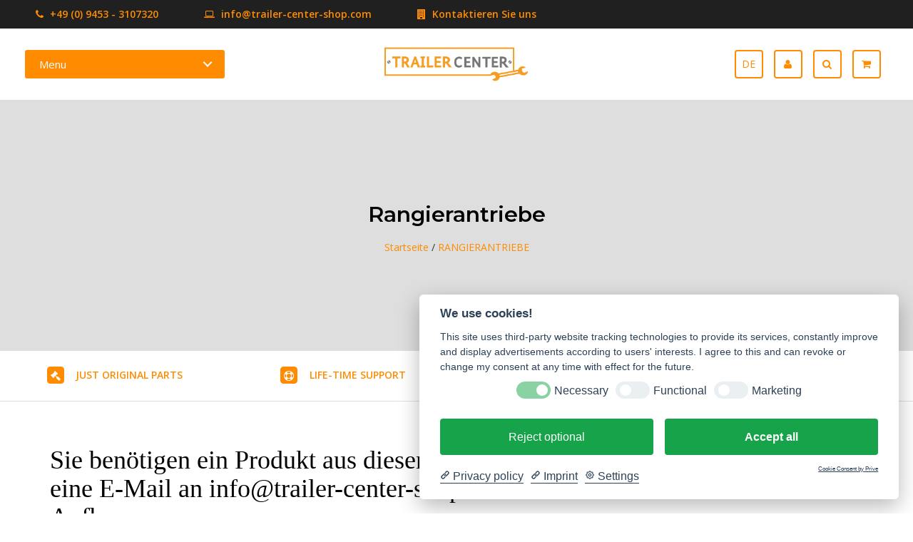

--- FILE ---
content_type: text/html;charset=utf-8
request_url: https://www.trailer-center-discount.com/de/rangierantriebe/
body_size: 14443
content:
<!DOCTYPE html>
<html lang="de">
<head>
  <!-- Global site tag (gtag.js) - Google Analytics -->
<script data-cookiecategory="Google Analytics" src="https://www.googletagmanager.com/gtag/js?id=UA-93222106-1"></script>
<script type="text/plain" data-cookiecategory="Google Analytics">
  window.dataLayer = window.dataLayer || [];
  function gtag() {
    dataLayer.push(arguments);
  }
  gtag("js", new Date());

  gtag('config', 'UA-93222106-1', {
    cookieDomain: "none",
  });
</script>
  <!-- Google Tag Manager -->
<script>(function(w,d,s,l,i){w[l]=w[l]||[];w[l].push({'gtm.start':
new Date().getTime(),event:'gtm.js'});var f=d.getElementsByTagName(s)[0],
j=d.createElement(s),dl=l!='dataLayer'?'&l='+l:'';j.async=true;j.src=
'https://www.googletagmanager.com/gtm.js?id='+i+dl;f.parentNode.insertBefore(j,f);
})(window,document,'script','dataLayer','GTM-NLVVSMT');</script>
<!-- End Google Tag Manager -->
  <!-- HEAD -->
  <meta charset="utf-8"/>
<!-- [START] 'blocks/head.rain' -->
<!--

  (c) 2008-2025 Lightspeed Netherlands B.V.
  http://www.lightspeedhq.com
  Generated: 01-12-2025 @ 23:59:29

-->
<link rel="canonical" href="https://www.trailer-center-discount.com/de/rangierantriebe/"/>
<link rel="alternate" href="https://www.trailer-center-discount.com/de/index.rss" type="application/rss+xml" title="Neue Produkte"/>
<meta name="robots" content="noodp,noydir"/>
<meta name="google-site-verification" content="QLUdo9QNV14WrojHiMrgE4iL9vXzi91ahIeZztVw4vI"/>
<meta property="og:url" content="https://www.trailer-center-discount.com/de/rangierantriebe/?source=facebook"/>
<meta property="og:site_name" content="Trailer Center Discount GmbH"/>
<meta property="og:title" content="Rangierantriebe"/>
<meta property="og:description" content="Anhänger Ersatzteile, Zubehör und Bauteile in großer Auswahl für viele Hersteller. Weitere Bereiche um das Thema Anhänger finden Sie in unserem Onlineshop,"/>
<!--[if lt IE 9]>
<script src="https://cdn.webshopapp.com/assets/html5shiv.js?2025-02-20"></script>
<![endif]-->
<!-- [END] 'blocks/head.rain' -->
  <title>Rangierantriebe - Trailer Center Discount GmbH</title>
  <meta name="description" content="Anhänger Ersatzteile, Zubehör und Bauteile in großer Auswahl für viele Hersteller. Weitere Bereiche um das Thema Anhänger finden Sie in unserem Onlineshop," />
  <meta name="keywords" content="Rangierantriebe, anhänger, achsen, ersatzteile, bremsen, stossdämpfer, alko, bpw, wap, knott, schlegl" />
  <!--<meta http-equiv="X-UA-Compatible" content="IE=edge,chrome=1">-->
  <meta name="viewport" content="width=device-width, initial-scale=1.0">
  <!--<meta name="apple-mobile-web-app-capable" content="yes">
  <meta name="apple-mobile-web-app-status-bar-style" content="black">-->
  <link rel="shortcut icon" href="https://cdn.webshopapp.com/shops/264053/themes/171962/assets/favicon.ico?20251027143219" type="image/x-icon" />
  <!-- FONT INTEGRATION -->
  <link href='//fonts.googleapis.com/css?family=Open%20Sans:400,300,600' rel='stylesheet' type='text/css' property='stylesheet'>
  <link href='//fonts.googleapis.com/css?family=Montserrat:400,300,600' rel='stylesheet' type='text/css' property='stylesheet'>
  <link href='//fonts.googleapis.com/css?family=Montserrat:400,300,600' rel='stylesheet' type='text/css' property='stylesheet'>
  <!-- CSS GUI -->  
  <link rel="stylesheet" property='stylesheet' href="https://cdn.webshopapp.com/assets/gui-2-0.css?2025-02-20" />
  <link rel="stylesheet" property='stylesheet' href="https://cdn.webshopapp.com/assets/gui-responsive-2-0.css?2025-02-20" />
  <link rel="stylesheet" property='stylesheet' href="https://cdn.webshopapp.com/shops/264053/themes/171962/assets/css-gui-mod.css?20251027143224" />
  <!-- CSS CORE-->
  <link rel="stylesheet" property='stylesheet' href="https://cdn.webshopapp.com/shops/264053/themes/171962/assets/css-bootstrap.css?20251027143224" />
  <link rel="stylesheet" property='stylesheet' href="https://cdn.webshopapp.com/shops/264053/themes/171962/assets/css-bootstrap-mod.css?20251027143224" />
  <link rel="stylesheet" property='stylesheet' href="https://cdn.webshopapp.com/shops/264053/themes/171962/assets/css-fancybox.css?20251027143224" />
  <link rel="stylesheet" property='stylesheet' href="https://cdn.webshopapp.com/shops/264053/themes/171962/assets/css-fontawesome.css?20251027143224" />
	<link rel="stylesheet" property='stylesheet' href="https://cdn.webshopapp.com/shops/264053/themes/171962/assets/css-animate.css?20251027143224" />
  <link rel="stylesheet" property='stylesheet' href="https://cdn.webshopapp.com/shops/264053/themes/171962/assets/css-owlcarousel.css?20251027143224" />
  <link rel="stylesheet" property='stylesheet' href="https://cdn.webshopapp.com/shops/264053/themes/171962/assets/css-crivex.css?20251027143224" />
  <link rel="stylesheet" property='stylesheet' href="https://cdn.webshopapp.com/shops/264053/themes/171962/assets/css-header.css?20251027143224" />
  <link rel="stylesheet" property='stylesheet' href="https://cdn.webshopapp.com/shops/264053/themes/171962/assets/style.css?20251027143224" />
	<link rel="stylesheet" property='stylesheet' href="https://cdn.webshopapp.com/shops/264053/themes/171962/assets/css-responsive.css?20251027143224" />
  
  <!-- COLOR SCHEMES -->
      <!-- CSS SETTINGS -->
  <link rel="stylesheet" property='stylesheet' href="https://cdn.webshopapp.com/shops/264053/themes/171962/assets/settings.css?20251027143224" />
  <link rel="stylesheet" property='stylesheet' href="https://cdn.webshopapp.com/shops/264053/themes/171962/assets/custom.css?20251027143224" />
  
  <script src="https://cdn.webshopapp.com/shops/264053/themes/171962/assets/js-modernizr.js?20251027143224"></script> 
</head>
<body class="custom">
 
  <!-- Scroll to top button -->
    <a href="#" class="scrollup square"><i class="fa fa-angle-up fa-2x fa-scroll" aria-hidden="true"></i></a>
    <!-- Scroll to top button -->
  
  <!-- START HEADER -->
                            <header id="header-4" class="header-4">
                    
<!-- Start TOP NAVIGATION BAR -->
<div class="top-navigation">
  <div class="top-navigation-text">
    <a href="https://www.trailer-center-discount.com/de/service/"><i class="fa fa-phone pr5" aria-hidden="true"></i> +49 (0) 9453 - 3107320</a> <a href="https://www.trailer-center-discount.com/de/service/"><i class="fa fa-laptop pl60 pr5" aria-hidden="true"></i> <span class="__cf_email__" data-cfemail="30595e565f70444251595c55421d53555e4455421d43585f401e535f5d">[email&#160;protected]</span></a> <a href="https://www.trailer-center-discount.com/de/service/about/"><i class="fa fa-building pl60 pr5" aria-hidden="true"></i> Kontaktieren Sie uns</a>  </div>
</div>
<!-- End TOP NAVIGATION BAR -->

<!-- Start MAIN NAVIGATION BAR -->
<div class="main-navigation navbar-fixed-top">
  <div class="container-fluid">
    <div class="row">
           
      <div class="col-md-4 col-sm-12 col-xs-12">
        <div class="cd-dropdown-wrapper">
          <a class="cd-dropdown-trigger" href="#0">Menu</a>
          <nav class="cd-dropdown nav-1">
            <h2>Willkommen bei Trailer Center | Anhänger Ersatzteile‎ Achsen Menu</h2>
            <a href="#0" class="cd-close">Schließen</a>
            <ul class="cd-dropdown-content">
              <li><a href="https://www.trailer-center-discount.com/de/">Startseite</a></li>
              
                            
                            <li class="has-children">
                <a href="https://www.trailer-center-discount.com/de/fahrgestellteile/" title="FAHRGESTELLTEILE">FAHRGESTELLTEILE</a>
                <ul class="cd-secondary-dropdown is-hidden">
                  <li class="go-back"><a href="#0">Menu</a></li>
                  <li class="see-all"><a href="https://www.trailer-center-discount.com/de/fahrgestellteile/">Alle Produkte</a></li>
                                                      <li class="has-children">
                    <a href="https://www.trailer-center-discount.com/de/fahrgestellteile/fahrgestellteile-al-ko/" title="FAHRGESTELLTEILE AL-KO">FAHRGESTELLTEILE AL-KO</a>
                    <ul class="is-hidden">
                      <li class="go-back"><a href="#0">Zurück</a></li>
                      <li class="see-all"><a href="https://www.trailer-center-discount.com/de/fahrgestellteile/fahrgestellteile-al-ko/">Alle Produkte</a></li>
                                            <li><a href="https://www.trailer-center-discount.com/de/fahrgestellteile/fahrgestellteile-al-ko/zugverbindungen/" title="ZUGVERBINDUNGEN">ZUGVERBINDUNGEN</a></li>
                                            <li><a href="https://www.trailer-center-discount.com/de/fahrgestellteile/fahrgestellteile-al-ko/auflaufeinrichtungen/" title="AUFLAUFEINRICHTUNGEN">AUFLAUFEINRICHTUNGEN</a></li>
                                            <li><a href="https://www.trailer-center-discount.com/de/fahrgestellteile/fahrgestellteile-al-ko/achsen/" title="ACHSEN">ACHSEN</a></li>
                                            <li><a href="https://www.trailer-center-discount.com/de/fahrgestellteile/fahrgestellteile-al-ko/fahrgestelle/" title="FAHRGESTELLE">FAHRGESTELLE</a></li>
                                          </ul>
                  </li> 
                                                                        <li class="has-children">
                    <a href="https://www.trailer-center-discount.com/de/fahrgestellteile/fahrgestellteile-bpw/" title="FAHRGESTELLTEILE BPW">FAHRGESTELLTEILE BPW</a>
                    <ul class="is-hidden">
                      <li class="go-back"><a href="#0">Zurück</a></li>
                      <li class="see-all"><a href="https://www.trailer-center-discount.com/de/fahrgestellteile/fahrgestellteile-bpw/">Alle Produkte</a></li>
                                            <li><a href="https://www.trailer-center-discount.com/de/fahrgestellteile/fahrgestellteile-bpw/zugverbindungen/" title="ZUGVERBINDUNGEN">ZUGVERBINDUNGEN</a></li>
                                            <li><a href="https://www.trailer-center-discount.com/de/fahrgestellteile/fahrgestellteile-bpw/auflaufeinrichtungen/" title="AUFLAUFEINRICHTUNGEN">AUFLAUFEINRICHTUNGEN</a></li>
                                            <li><a href="https://www.trailer-center-discount.com/de/fahrgestellteile/fahrgestellteile-bpw/achsen/" title="ACHSEN">ACHSEN</a></li>
                                            <li><a href="https://www.trailer-center-discount.com/de/fahrgestellteile/fahrgestellteile-bpw/zubehoer/" title="ZUBEHÖR">ZUBEHÖR</a></li>
                                          </ul>
                  </li> 
                                                                        <li class="has-children">
                    <a href="https://www.trailer-center-discount.com/de/fahrgestellteile/fahrgestellteile-bradley/" title="FAHRGESTELLTEILE BRADLEY">FAHRGESTELLTEILE BRADLEY</a>
                    <ul class="is-hidden">
                      <li class="go-back"><a href="#0">Zurück</a></li>
                      <li class="see-all"><a href="https://www.trailer-center-discount.com/de/fahrgestellteile/fahrgestellteile-bradley/">Alle Produkte</a></li>
                    </ul>
                  </li> 
                                                                        <li class="has-children">
                    <a href="https://www.trailer-center-discount.com/de/fahrgestellteile/fahrgestellteile-schlegl/" title="FAHRGESTELLTEILE SCHLEGL">FAHRGESTELLTEILE SCHLEGL</a>
                    <ul class="is-hidden">
                      <li class="go-back"><a href="#0">Zurück</a></li>
                      <li class="see-all"><a href="https://www.trailer-center-discount.com/de/fahrgestellteile/fahrgestellteile-schlegl/">Alle Produkte</a></li>
                                            <li><a href="https://www.trailer-center-discount.com/de/fahrgestellteile/fahrgestellteile-schlegl/zugverbindungen/" title="ZUGVERBINDUNGEN">ZUGVERBINDUNGEN</a></li>
                                            <li><a href="https://www.trailer-center-discount.com/de/fahrgestellteile/fahrgestellteile-schlegl/auflaufeinrichtungen/" title="AUFLAUFEINRICHTUNGEN">AUFLAUFEINRICHTUNGEN</a></li>
                                            <li><a href="https://www.trailer-center-discount.com/de/fahrgestellteile/fahrgestellteile-schlegl/achsen/" title="ACHSEN">ACHSEN</a></li>
                                          </ul>
                  </li> 
                                                                        <li class="has-children">
                    <a href="https://www.trailer-center-discount.com/de/fahrgestellteile/fahrgestellteile-wap/" title="FAHRGESTELLTEILE WAP">FAHRGESTELLTEILE WAP</a>
                    <ul class="is-hidden">
                      <li class="go-back"><a href="#0">Zurück</a></li>
                      <li class="see-all"><a href="https://www.trailer-center-discount.com/de/fahrgestellteile/fahrgestellteile-wap/">Alle Produkte</a></li>
                                            <li><a href="https://www.trailer-center-discount.com/de/fahrgestellteile/fahrgestellteile-wap/zugverbindungen/" title="ZUGVERBINDUNGEN">ZUGVERBINDUNGEN</a></li>
                                            <li><a href="https://www.trailer-center-discount.com/de/fahrgestellteile/fahrgestellteile-wap/auflaufeinrichtungen-11754394/" title="AUFLAUFEINRICHTUNGEN">AUFLAUFEINRICHTUNGEN</a></li>
                                            <li><a href="https://www.trailer-center-discount.com/de/fahrgestellteile/fahrgestellteile-wap/achsen/" title="ACHSEN">ACHSEN</a></li>
                                          </ul>
                  </li> 
                                                                        <li class="has-children">
                    <a href="https://www.trailer-center-discount.com/de/fahrgestellteile/fahrgestellteile-ruebsam/" title="FAHRGESTELLTEILE RÜBSAM">FAHRGESTELLTEILE RÜBSAM</a>
                    <ul class="is-hidden">
                      <li class="go-back"><a href="#0">Zurück</a></li>
                      <li class="see-all"><a href="https://www.trailer-center-discount.com/de/fahrgestellteile/fahrgestellteile-ruebsam/">Alle Produkte</a></li>
                    </ul>
                  </li> 
                                                                        <li class="has-children">
                    <a href="https://www.trailer-center-discount.com/de/fahrgestellteile/fahrgestellteile-knott/" title="FAHRGESTELLTEILE KNOTT">FAHRGESTELLTEILE KNOTT</a>
                    <ul class="is-hidden">
                      <li class="go-back"><a href="#0">Zurück</a></li>
                      <li class="see-all"><a href="https://www.trailer-center-discount.com/de/fahrgestellteile/fahrgestellteile-knott/">Alle Produkte</a></li>
                    </ul>
                  </li> 
                                                    </ul>
              </li>
              
                            
                            
                            <li class="has-children">
                <a href="https://www.trailer-center-discount.com/de/ersatzteile-fuer-auflaufbremsen/" title="ERSATZTEILE FÜR AUFLAUFBREMSEN">ERSATZTEILE FÜR AUFLAUFBREMSEN</a>
                <ul class="cd-secondary-dropdown is-hidden">
                  <li class="go-back"><a href="#0">Menu</a></li>
                  <li class="see-all"><a href="https://www.trailer-center-discount.com/de/ersatzteile-fuer-auflaufbremsen/">Alle Produkte</a></li>
                                                      <li class="has-children">
                    <a href="https://www.trailer-center-discount.com/de/ersatzteile-fuer-auflaufbremsen/al-ko-ersatzteile-fuer-auflaufbremsen/" title="AL-KO ERSATZTEILE FÜR AUFLAUFBREMSEN">AL-KO ERSATZTEILE FÜR AUFLAUFBREMSEN</a>
                    <ul class="is-hidden">
                      <li class="go-back"><a href="#0">Zurück</a></li>
                      <li class="see-all"><a href="https://www.trailer-center-discount.com/de/ersatzteile-fuer-auflaufbremsen/al-ko-ersatzteile-fuer-auflaufbremsen/">Alle Produkte</a></li>
                                            <li><a href="https://www.trailer-center-discount.com/de/ersatzteile-fuer-auflaufbremsen/al-ko-ersatzteile-fuer-auflaufbremsen/al-ko-bowdenzug-fuer-drehschemelanhaenger/" title="AL-KO BOWDENZUG FÜR DREHSCHEMELANHÄNGER">AL-KO BOWDENZUG FÜR DREHSCHEMELANHÄNGER</a></li>
                                            <li><a href="https://www.trailer-center-discount.com/de/ersatzteile-fuer-auflaufbremsen/al-ko-ersatzteile-fuer-auflaufbremsen/al-ko-stossdaempfer-auflaufeinrichtung/" title="AL-KO STOSSDÄMPFER AUFLAUFEINRICHTUNG">AL-KO STOSSDÄMPFER AUFLAUFEINRICHTUNG</a></li>
                                          </ul>
                  </li> 
                                                    </ul>
              </li>
              
                            
                            
                            <!-- old category system 
              <li class="has-children morecategory hide-element-xs">
                <a href="https://www.trailer-center-discount.com/de/ersatzteile-fuer-achsen/" title="ERSATZTEILE FÜR ACHSEN">ERSATZTEILE FÜR ACHSEN</a>
                <ul class="cd-secondary-dropdown is-hidden">
                  <li class="go-back"><a href="#0">Menu</a></li>
                  <li class="see-all"><a href="https://www.trailer-center-discount.com/de/ersatzteile-fuer-achsen/">Alle Produkte</a></li>
                                    <div class="mega-wrapper">
											<a class="mega-wrapper-title" href="https://www.trailer-center-discount.com/de/ersatzteile-fuer-achsen/ersatzteile-fuer-achsen-adr/" title="ERSATZTEILE FÜR ACHSEN ADR">ERSATZTEILE FÜR ACHSEN ADR</a>
                  												<a href="https://www.trailer-center-discount.com/de/ersatzteile-fuer-achsen/ersatzteile-fuer-achsen-adr/bremsbackensaetze-radbremse-adr/" title="BREMSBACKENSÄTZE RADBREMSE ADR">BREMSBACKENSÄTZE RADBREMSE ADR</a>
                                        </div>
                                    <div class="mega-wrapper">
											<a class="mega-wrapper-title" href="https://www.trailer-center-discount.com/de/ersatzteile-fuer-achsen/ersatzteile-fuer-achsen-al-ko/" title="ERSATZTEILE FÜR ACHSEN AL-KO">ERSATZTEILE FÜR ACHSEN AL-KO</a>
                  												<a href="https://www.trailer-center-discount.com/de/ersatzteile-fuer-achsen/ersatzteile-fuer-achsen-al-ko/laufnaben-fuer-ungebremste-anhaenger/" title="LAUFNABEN FÜR UNGEBREMSTE ANHÄNGER">LAUFNABEN FÜR UNGEBREMSTE ANHÄNGER</a>
                    											<a href="https://www.trailer-center-discount.com/de/ersatzteile-fuer-achsen/ersatzteile-fuer-achsen-al-ko/bremstrommeln/" title="BREMSTROMMELN">BREMSTROMMELN</a>
                    											<a href="https://www.trailer-center-discount.com/de/ersatzteile-fuer-achsen/ersatzteile-fuer-achsen-al-ko/compact-lager-schraegkugellager/" title="COMPACT LAGER / SCHRÄGKUGELLAGER">COMPACT LAGER / SCHRÄGKUGELLAGER</a>
                    											<a href="https://www.trailer-center-discount.com/de/ersatzteile-fuer-achsen/ersatzteile-fuer-achsen-al-ko/kegelrollenlager/" title="KEGELROLLENLAGER">KEGELROLLENLAGER</a>
                    											<a href="https://www.trailer-center-discount.com/de/ersatzteile-fuer-achsen/ersatzteile-fuer-achsen-al-ko/bremsbackensaetze-radbremse-al-ko/" title="BREMSBACKENSÄTZE RADBREMSE AL-KO">BREMSBACKENSÄTZE RADBREMSE AL-KO</a>
                    											<a href="https://www.trailer-center-discount.com/de/ersatzteile-fuer-achsen/ersatzteile-fuer-achsen-al-ko/nachruestset-aaa-premium-brake-die-hochleistungsbr/" title="NACHRÜSTSET AAA PREMIUM BRAKE, DIE HOCHLEISTUNGSBREMSE">NACHRÜSTSET AAA PREMIUM BRAKE, DIE HOCHLEISTUNGSBREMSE</a>
                    											<a href="https://www.trailer-center-discount.com/de/ersatzteile-fuer-achsen/ersatzteile-fuer-achsen-al-ko/achsbowdenzuege-radbremse/" title="ACHSBOWDENZÜGE RADBREMSE">ACHSBOWDENZÜGE RADBREMSE</a>
                                        </div>
                                    <div class="mega-wrapper">
											<a class="mega-wrapper-title" href="https://www.trailer-center-discount.com/de/ersatzteile-fuer-achsen/ersatzteile-fuer-achsen-bpw/" title="ERSATZTEILE FÜR ACHSEN BPW">ERSATZTEILE FÜR ACHSEN BPW</a>
                  												<a href="https://www.trailer-center-discount.com/de/ersatzteile-fuer-achsen/ersatzteile-fuer-achsen-bpw/bremsbackensaetze-radbremse-bpw/" title="BREMSBACKENSÄTZE RADBREMSE BPW">BREMSBACKENSÄTZE RADBREMSE BPW</a>
                    											<a href="https://www.trailer-center-discount.com/de/ersatzteile-fuer-achsen/ersatzteile-fuer-achsen-bpw/achsbowdenzuege-radbremse/" title="ACHSBOWDENZÜGE RADBREMSE">ACHSBOWDENZÜGE RADBREMSE</a>
                                        </div>
                                    <div class="mega-wrapper">
											<a class="mega-wrapper-title" href="https://www.trailer-center-discount.com/de/ersatzteile-fuer-achsen/ersatzteile-fuer-achsen-fad/" title="ERSATZTEILE FÜR ACHSEN FAD">ERSATZTEILE FÜR ACHSEN FAD</a>
                  												<a href="https://www.trailer-center-discount.com/de/ersatzteile-fuer-achsen/ersatzteile-fuer-achsen-fad/bremsbackensaetze-radbremse-fad/" title="BREMSBACKENSÄTZE RADBREMSE FAD">BREMSBACKENSÄTZE RADBREMSE FAD</a>
                                        </div>
                                    <div class="mega-wrapper">
											<a class="mega-wrapper-title" href="https://www.trailer-center-discount.com/de/ersatzteile-fuer-achsen/ersatzteile-fuer-achsen-hahn/" title="ERSATZTEILE FÜR ACHSEN HAHN">ERSATZTEILE FÜR ACHSEN HAHN</a>
                  												<a href="https://www.trailer-center-discount.com/de/ersatzteile-fuer-achsen/ersatzteile-fuer-achsen-hahn/bremsbackensaetze-radbremse-hahn/" title="BREMSBACKENSÄTZE RADBREMSE HAHN">BREMSBACKENSÄTZE RADBREMSE HAHN</a>
                                        </div>
                                    <div class="mega-wrapper">
											<a class="mega-wrapper-title" href="https://www.trailer-center-discount.com/de/ersatzteile-fuer-achsen/ersatzteile-fuer-achsen-schlegl/" title="ERSATZTEILE FÜR ACHSEN SCHLEGL">ERSATZTEILE FÜR ACHSEN SCHLEGL</a>
                  												<a href="https://www.trailer-center-discount.com/de/ersatzteile-fuer-achsen/ersatzteile-fuer-achsen-schlegl/bremsbackensaetze-radbremse-schlegl/" title="BREMSBACKENSÄTZE RADBREMSE SCHLEGL">BREMSBACKENSÄTZE RADBREMSE SCHLEGL</a>
                                        </div>
                                    <div class="mega-wrapper">
											<a class="mega-wrapper-title" href="https://www.trailer-center-discount.com/de/ersatzteile-fuer-achsen/ersatzteile-fuer-achsen-nieper/" title="ERSATZTEILE FÜR ACHSEN NIEPER">ERSATZTEILE FÜR ACHSEN NIEPER</a>
                  												<a href="https://www.trailer-center-discount.com/de/ersatzteile-fuer-achsen/ersatzteile-fuer-achsen-nieper/bremsbackensaetze-radbremse-nieper/" title="BREMSBACKENSÄTZE RADBREMSE NIEPER">BREMSBACKENSÄTZE RADBREMSE NIEPER</a>
                                        </div>
                                    <div class="mega-wrapper">
											<a class="mega-wrapper-title" href="https://www.trailer-center-discount.com/de/ersatzteile-fuer-achsen/ersatzteile-fuer-achsen-peitz/" title="ERSATZTEILE FÜR ACHSEN PEITZ">ERSATZTEILE FÜR ACHSEN PEITZ</a>
                  												<a href="https://www.trailer-center-discount.com/de/ersatzteile-fuer-achsen/ersatzteile-fuer-achsen-peitz/bremsbackensaetze-radbremse-peitz/" title="BREMSBACKENSÄTZE RADBREMSE PEITZ">BREMSBACKENSÄTZE RADBREMSE PEITZ</a>
                                        </div>
                                    <div class="mega-wrapper">
											<a class="mega-wrapper-title" href="https://www.trailer-center-discount.com/de/ersatzteile-fuer-achsen/ersatzteile-fuer-achsen-wap/" title="ERSATZTEILE FÜR ACHSEN WAP">ERSATZTEILE FÜR ACHSEN WAP</a>
                  												<a href="https://www.trailer-center-discount.com/de/ersatzteile-fuer-achsen/ersatzteile-fuer-achsen-wap/bremsbackensaetze-radbremse-wap/" title="BREMSBACKENSÄTZE RADBREMSE WAP">BREMSBACKENSÄTZE RADBREMSE WAP</a>
                                        </div>
                                  </ul>
              </li>
							-->
              
              <li class="has-children morecategory hide-element-xs see-all">
                <a href="https://www.trailer-center-discount.com/de/ersatzteile-fuer-achsen/" title="ERSATZTEILE FÜR ACHSEN">ERSATZTEILE FÜR ACHSEN</a>
                <ul class="cd-secondary-dropdown is-hidden cattest">
                  <li class="go-back"><a href="#0">Menu</a></li>
                  <li class="see-all"><a href="https://www.trailer-center-discount.com/de/ersatzteile-fuer-achsen/">Alle Produkte</a></li>
                  
                                    
                                    <li class="has-children cattest2">
                    <a href="https://www.trailer-center-discount.com/de/ersatzteile-fuer-achsen/ersatzteile-fuer-achsen-adr/" title="ERSATZTEILE FÜR ACHSEN ADR">ERSATZTEILE FÜR ACHSEN ADR</a>
                    <ul class="is-hidden">
                      <li class="go-back"><a href="#0">Zurück</a></li>
                      <!--<li class="see-all"><a href="https://www.trailer-center-discount.com/de/ersatzteile-fuer-achsen/ersatzteile-fuer-achsen-adr/">ERSATZTEILE FÜR ACHSEN ADR</a></li>-->
                                            <li><a href="https://www.trailer-center-discount.com/de/ersatzteile-fuer-achsen/ersatzteile-fuer-achsen-adr/bremsbackensaetze-radbremse-adr/" title="BREMSBACKENSÄTZE RADBREMSE ADR">BREMSBACKENSÄTZE RADBREMSE ADR</a></li>
                                          </ul>
                  </li> 
                  
                                    
                                    
                                    <li class="has-children cattest2">
                    <a href="https://www.trailer-center-discount.com/de/ersatzteile-fuer-achsen/ersatzteile-fuer-achsen-al-ko/" title="ERSATZTEILE FÜR ACHSEN AL-KO">ERSATZTEILE FÜR ACHSEN AL-KO</a>
                    <ul class="is-hidden">
                      <li class="go-back"><a href="#0">Zurück</a></li>
                      <!--<li class="see-all"><a href="https://www.trailer-center-discount.com/de/ersatzteile-fuer-achsen/ersatzteile-fuer-achsen-al-ko/">ERSATZTEILE FÜR ACHSEN AL-KO</a></li>-->
                                            <li><a href="https://www.trailer-center-discount.com/de/ersatzteile-fuer-achsen/ersatzteile-fuer-achsen-al-ko/laufnaben-fuer-ungebremste-anhaenger/" title="LAUFNABEN FÜR UNGEBREMSTE ANHÄNGER">LAUFNABEN FÜR UNGEBREMSTE ANHÄNGER</a></li>
                                            <li><a href="https://www.trailer-center-discount.com/de/ersatzteile-fuer-achsen/ersatzteile-fuer-achsen-al-ko/bremstrommeln/" title="BREMSTROMMELN">BREMSTROMMELN</a></li>
                                            <li><a href="https://www.trailer-center-discount.com/de/ersatzteile-fuer-achsen/ersatzteile-fuer-achsen-al-ko/compact-lager-schraegkugellager/" title="COMPACT LAGER / SCHRÄGKUGELLAGER">COMPACT LAGER / SCHRÄGKUGELLAGER</a></li>
                                            <li><a href="https://www.trailer-center-discount.com/de/ersatzteile-fuer-achsen/ersatzteile-fuer-achsen-al-ko/kegelrollenlager/" title="KEGELROLLENLAGER">KEGELROLLENLAGER</a></li>
                                            <li><a href="https://www.trailer-center-discount.com/de/ersatzteile-fuer-achsen/ersatzteile-fuer-achsen-al-ko/bremsbackensaetze-radbremse-al-ko/" title="BREMSBACKENSÄTZE RADBREMSE AL-KO">BREMSBACKENSÄTZE RADBREMSE AL-KO</a></li>
                                            <li><a href="https://www.trailer-center-discount.com/de/ersatzteile-fuer-achsen/ersatzteile-fuer-achsen-al-ko/nachruestset-aaa-premium-brake-die-hochleistungsbr/" title="NACHRÜSTSET AAA PREMIUM BRAKE, DIE HOCHLEISTUNGSBREMSE">NACHRÜSTSET AAA PREMIUM BRAKE, DIE HOCHLEISTUNGSBREMSE</a></li>
                                            <li><a href="https://www.trailer-center-discount.com/de/ersatzteile-fuer-achsen/ersatzteile-fuer-achsen-al-ko/achsbowdenzuege-radbremse/" title="ACHSBOWDENZÜGE RADBREMSE">ACHSBOWDENZÜGE RADBREMSE</a></li>
                                          </ul>
                  </li> 
                  
                                    
                                    
                                    <li class="has-children cattest2">
                    <a href="https://www.trailer-center-discount.com/de/ersatzteile-fuer-achsen/ersatzteile-fuer-achsen-bpw/" title="ERSATZTEILE FÜR ACHSEN BPW">ERSATZTEILE FÜR ACHSEN BPW</a>
                    <ul class="is-hidden">
                      <li class="go-back"><a href="#0">Zurück</a></li>
                      <!--<li class="see-all"><a href="https://www.trailer-center-discount.com/de/ersatzteile-fuer-achsen/ersatzteile-fuer-achsen-bpw/">ERSATZTEILE FÜR ACHSEN BPW</a></li>-->
                                            <li><a href="https://www.trailer-center-discount.com/de/ersatzteile-fuer-achsen/ersatzteile-fuer-achsen-bpw/bremsbackensaetze-radbremse-bpw/" title="BREMSBACKENSÄTZE RADBREMSE BPW">BREMSBACKENSÄTZE RADBREMSE BPW</a></li>
                                            <li><a href="https://www.trailer-center-discount.com/de/ersatzteile-fuer-achsen/ersatzteile-fuer-achsen-bpw/achsbowdenzuege-radbremse/" title="ACHSBOWDENZÜGE RADBREMSE">ACHSBOWDENZÜGE RADBREMSE</a></li>
                                          </ul>
                  </li> 
                  
                                    
                                    
                                    <li class="has-children cattest2">
                    <a href="https://www.trailer-center-discount.com/de/ersatzteile-fuer-achsen/ersatzteile-fuer-achsen-fad/" title="ERSATZTEILE FÜR ACHSEN FAD">ERSATZTEILE FÜR ACHSEN FAD</a>
                    <ul class="is-hidden">
                      <li class="go-back"><a href="#0">Zurück</a></li>
                      <!--<li class="see-all"><a href="https://www.trailer-center-discount.com/de/ersatzteile-fuer-achsen/ersatzteile-fuer-achsen-fad/">ERSATZTEILE FÜR ACHSEN FAD</a></li>-->
                                            <li><a href="https://www.trailer-center-discount.com/de/ersatzteile-fuer-achsen/ersatzteile-fuer-achsen-fad/bremsbackensaetze-radbremse-fad/" title="BREMSBACKENSÄTZE RADBREMSE FAD">BREMSBACKENSÄTZE RADBREMSE FAD</a></li>
                                          </ul>
                  </li> 
                  
                                    
                                    
                                    <li class="has-children cattest2">
                    <a href="https://www.trailer-center-discount.com/de/ersatzteile-fuer-achsen/ersatzteile-fuer-achsen-hahn/" title="ERSATZTEILE FÜR ACHSEN HAHN">ERSATZTEILE FÜR ACHSEN HAHN</a>
                    <ul class="is-hidden">
                      <li class="go-back"><a href="#0">Zurück</a></li>
                      <!--<li class="see-all"><a href="https://www.trailer-center-discount.com/de/ersatzteile-fuer-achsen/ersatzteile-fuer-achsen-hahn/">ERSATZTEILE FÜR ACHSEN HAHN</a></li>-->
                                            <li><a href="https://www.trailer-center-discount.com/de/ersatzteile-fuer-achsen/ersatzteile-fuer-achsen-hahn/bremsbackensaetze-radbremse-hahn/" title="BREMSBACKENSÄTZE RADBREMSE HAHN">BREMSBACKENSÄTZE RADBREMSE HAHN</a></li>
                                          </ul>
                  </li> 
                  
                                    
                                    
                                    <li class="has-children cattest2">
                    <a href="https://www.trailer-center-discount.com/de/ersatzteile-fuer-achsen/ersatzteile-fuer-achsen-schlegl/" title="ERSATZTEILE FÜR ACHSEN SCHLEGL">ERSATZTEILE FÜR ACHSEN SCHLEGL</a>
                    <ul class="is-hidden">
                      <li class="go-back"><a href="#0">Zurück</a></li>
                      <!--<li class="see-all"><a href="https://www.trailer-center-discount.com/de/ersatzteile-fuer-achsen/ersatzteile-fuer-achsen-schlegl/">ERSATZTEILE FÜR ACHSEN SCHLEGL</a></li>-->
                                            <li><a href="https://www.trailer-center-discount.com/de/ersatzteile-fuer-achsen/ersatzteile-fuer-achsen-schlegl/bremsbackensaetze-radbremse-schlegl/" title="BREMSBACKENSÄTZE RADBREMSE SCHLEGL">BREMSBACKENSÄTZE RADBREMSE SCHLEGL</a></li>
                                          </ul>
                  </li> 
                  
                                    
                                    
                                    <li class="has-children cattest2">
                    <a href="https://www.trailer-center-discount.com/de/ersatzteile-fuer-achsen/ersatzteile-fuer-achsen-nieper/" title="ERSATZTEILE FÜR ACHSEN NIEPER">ERSATZTEILE FÜR ACHSEN NIEPER</a>
                    <ul class="is-hidden">
                      <li class="go-back"><a href="#0">Zurück</a></li>
                      <!--<li class="see-all"><a href="https://www.trailer-center-discount.com/de/ersatzteile-fuer-achsen/ersatzteile-fuer-achsen-nieper/">ERSATZTEILE FÜR ACHSEN NIEPER</a></li>-->
                                            <li><a href="https://www.trailer-center-discount.com/de/ersatzteile-fuer-achsen/ersatzteile-fuer-achsen-nieper/bremsbackensaetze-radbremse-nieper/" title="BREMSBACKENSÄTZE RADBREMSE NIEPER">BREMSBACKENSÄTZE RADBREMSE NIEPER</a></li>
                                          </ul>
                  </li> 
                  
                                    
                                    
                                    <li class="has-children cattest2">
                    <a href="https://www.trailer-center-discount.com/de/ersatzteile-fuer-achsen/ersatzteile-fuer-achsen-peitz/" title="ERSATZTEILE FÜR ACHSEN PEITZ">ERSATZTEILE FÜR ACHSEN PEITZ</a>
                    <ul class="is-hidden">
                      <li class="go-back"><a href="#0">Zurück</a></li>
                      <!--<li class="see-all"><a href="https://www.trailer-center-discount.com/de/ersatzteile-fuer-achsen/ersatzteile-fuer-achsen-peitz/">ERSATZTEILE FÜR ACHSEN PEITZ</a></li>-->
                                            <li><a href="https://www.trailer-center-discount.com/de/ersatzteile-fuer-achsen/ersatzteile-fuer-achsen-peitz/bremsbackensaetze-radbremse-peitz/" title="BREMSBACKENSÄTZE RADBREMSE PEITZ">BREMSBACKENSÄTZE RADBREMSE PEITZ</a></li>
                                          </ul>
                  </li> 
                  
                                    
                                    
                                    <li class="has-children cattest2">
                    <a href="https://www.trailer-center-discount.com/de/ersatzteile-fuer-achsen/ersatzteile-fuer-achsen-wap/" title="ERSATZTEILE FÜR ACHSEN WAP">ERSATZTEILE FÜR ACHSEN WAP</a>
                    <ul class="is-hidden">
                      <li class="go-back"><a href="#0">Zurück</a></li>
                      <!--<li class="see-all"><a href="https://www.trailer-center-discount.com/de/ersatzteile-fuer-achsen/ersatzteile-fuer-achsen-wap/">ERSATZTEILE FÜR ACHSEN WAP</a></li>-->
                                            <li><a href="https://www.trailer-center-discount.com/de/ersatzteile-fuer-achsen/ersatzteile-fuer-achsen-wap/bremsbackensaetze-radbremse-wap/" title="BREMSBACKENSÄTZE RADBREMSE WAP">BREMSBACKENSÄTZE RADBREMSE WAP</a></li>
                                          </ul>
                  </li> 
                  
                                    
                                  </ul>
              </li>

              

             	<li class="has-children hide-element-xl">
                <a href="https://www.trailer-center-discount.com/de/ersatzteile-fuer-achsen/" title="ERSATZTEILE FÜR ACHSEN">ERSATZTEILE FÜR ACHSEN</a>
                <ul class="cd-secondary-dropdown is-hidden">
                  <li class="go-back"><a href="#0">Menu</a></li>
                  <li class="see-all"><a href="https://www.trailer-center-discount.com/de/ersatzteile-fuer-achsen/">Alle Produkte</a></li>
                                                      <li class="has-children">
                    <a href="https://www.trailer-center-discount.com/de/ersatzteile-fuer-achsen/ersatzteile-fuer-achsen-adr/" title="ERSATZTEILE FÜR ACHSEN ADR">ERSATZTEILE FÜR ACHSEN ADR</a>
                    <ul class="is-hidden">
                      <li class="go-back"><a href="#0">Zurück</a></li>
                      <li class="see-all"><a href="https://www.trailer-center-discount.com/de/ersatzteile-fuer-achsen/ersatzteile-fuer-achsen-adr/">Alle Produkte</a></li>
                                            <li><a href="https://www.trailer-center-discount.com/de/ersatzteile-fuer-achsen/ersatzteile-fuer-achsen-adr/bremsbackensaetze-radbremse-adr/" title="BREMSBACKENSÄTZE RADBREMSE ADR">BREMSBACKENSÄTZE RADBREMSE ADR</a></li>
                                          </ul>
                  </li> 
                                                                        <li class="has-children">
                    <a href="https://www.trailer-center-discount.com/de/ersatzteile-fuer-achsen/ersatzteile-fuer-achsen-al-ko/" title="ERSATZTEILE FÜR ACHSEN AL-KO">ERSATZTEILE FÜR ACHSEN AL-KO</a>
                    <ul class="is-hidden">
                      <li class="go-back"><a href="#0">Zurück</a></li>
                      <li class="see-all"><a href="https://www.trailer-center-discount.com/de/ersatzteile-fuer-achsen/ersatzteile-fuer-achsen-al-ko/">Alle Produkte</a></li>
                                            <li><a href="https://www.trailer-center-discount.com/de/ersatzteile-fuer-achsen/ersatzteile-fuer-achsen-al-ko/laufnaben-fuer-ungebremste-anhaenger/" title="LAUFNABEN FÜR UNGEBREMSTE ANHÄNGER">LAUFNABEN FÜR UNGEBREMSTE ANHÄNGER</a></li>
                                            <li><a href="https://www.trailer-center-discount.com/de/ersatzteile-fuer-achsen/ersatzteile-fuer-achsen-al-ko/bremstrommeln/" title="BREMSTROMMELN">BREMSTROMMELN</a></li>
                                            <li><a href="https://www.trailer-center-discount.com/de/ersatzteile-fuer-achsen/ersatzteile-fuer-achsen-al-ko/compact-lager-schraegkugellager/" title="COMPACT LAGER / SCHRÄGKUGELLAGER">COMPACT LAGER / SCHRÄGKUGELLAGER</a></li>
                                            <li><a href="https://www.trailer-center-discount.com/de/ersatzteile-fuer-achsen/ersatzteile-fuer-achsen-al-ko/kegelrollenlager/" title="KEGELROLLENLAGER">KEGELROLLENLAGER</a></li>
                                            <li><a href="https://www.trailer-center-discount.com/de/ersatzteile-fuer-achsen/ersatzteile-fuer-achsen-al-ko/bremsbackensaetze-radbremse-al-ko/" title="BREMSBACKENSÄTZE RADBREMSE AL-KO">BREMSBACKENSÄTZE RADBREMSE AL-KO</a></li>
                                            <li><a href="https://www.trailer-center-discount.com/de/ersatzteile-fuer-achsen/ersatzteile-fuer-achsen-al-ko/nachruestset-aaa-premium-brake-die-hochleistungsbr/" title="NACHRÜSTSET AAA PREMIUM BRAKE, DIE HOCHLEISTUNGSBREMSE">NACHRÜSTSET AAA PREMIUM BRAKE, DIE HOCHLEISTUNGSBREMSE</a></li>
                                            <li><a href="https://www.trailer-center-discount.com/de/ersatzteile-fuer-achsen/ersatzteile-fuer-achsen-al-ko/achsbowdenzuege-radbremse/" title="ACHSBOWDENZÜGE RADBREMSE">ACHSBOWDENZÜGE RADBREMSE</a></li>
                                          </ul>
                  </li> 
                                                                        <li class="has-children">
                    <a href="https://www.trailer-center-discount.com/de/ersatzteile-fuer-achsen/ersatzteile-fuer-achsen-bpw/" title="ERSATZTEILE FÜR ACHSEN BPW">ERSATZTEILE FÜR ACHSEN BPW</a>
                    <ul class="is-hidden">
                      <li class="go-back"><a href="#0">Zurück</a></li>
                      <li class="see-all"><a href="https://www.trailer-center-discount.com/de/ersatzteile-fuer-achsen/ersatzteile-fuer-achsen-bpw/">Alle Produkte</a></li>
                                            <li><a href="https://www.trailer-center-discount.com/de/ersatzteile-fuer-achsen/ersatzteile-fuer-achsen-bpw/bremsbackensaetze-radbremse-bpw/" title="BREMSBACKENSÄTZE RADBREMSE BPW">BREMSBACKENSÄTZE RADBREMSE BPW</a></li>
                                            <li><a href="https://www.trailer-center-discount.com/de/ersatzteile-fuer-achsen/ersatzteile-fuer-achsen-bpw/achsbowdenzuege-radbremse/" title="ACHSBOWDENZÜGE RADBREMSE">ACHSBOWDENZÜGE RADBREMSE</a></li>
                                          </ul>
                  </li> 
                                                                        <li class="has-children">
                    <a href="https://www.trailer-center-discount.com/de/ersatzteile-fuer-achsen/ersatzteile-fuer-achsen-fad/" title="ERSATZTEILE FÜR ACHSEN FAD">ERSATZTEILE FÜR ACHSEN FAD</a>
                    <ul class="is-hidden">
                      <li class="go-back"><a href="#0">Zurück</a></li>
                      <li class="see-all"><a href="https://www.trailer-center-discount.com/de/ersatzteile-fuer-achsen/ersatzteile-fuer-achsen-fad/">Alle Produkte</a></li>
                                            <li><a href="https://www.trailer-center-discount.com/de/ersatzteile-fuer-achsen/ersatzteile-fuer-achsen-fad/bremsbackensaetze-radbremse-fad/" title="BREMSBACKENSÄTZE RADBREMSE FAD">BREMSBACKENSÄTZE RADBREMSE FAD</a></li>
                                          </ul>
                  </li> 
                                                                        <li class="has-children">
                    <a href="https://www.trailer-center-discount.com/de/ersatzteile-fuer-achsen/ersatzteile-fuer-achsen-hahn/" title="ERSATZTEILE FÜR ACHSEN HAHN">ERSATZTEILE FÜR ACHSEN HAHN</a>
                    <ul class="is-hidden">
                      <li class="go-back"><a href="#0">Zurück</a></li>
                      <li class="see-all"><a href="https://www.trailer-center-discount.com/de/ersatzteile-fuer-achsen/ersatzteile-fuer-achsen-hahn/">Alle Produkte</a></li>
                                            <li><a href="https://www.trailer-center-discount.com/de/ersatzteile-fuer-achsen/ersatzteile-fuer-achsen-hahn/bremsbackensaetze-radbremse-hahn/" title="BREMSBACKENSÄTZE RADBREMSE HAHN">BREMSBACKENSÄTZE RADBREMSE HAHN</a></li>
                                          </ul>
                  </li> 
                                                                        <li class="has-children">
                    <a href="https://www.trailer-center-discount.com/de/ersatzteile-fuer-achsen/ersatzteile-fuer-achsen-schlegl/" title="ERSATZTEILE FÜR ACHSEN SCHLEGL">ERSATZTEILE FÜR ACHSEN SCHLEGL</a>
                    <ul class="is-hidden">
                      <li class="go-back"><a href="#0">Zurück</a></li>
                      <li class="see-all"><a href="https://www.trailer-center-discount.com/de/ersatzteile-fuer-achsen/ersatzteile-fuer-achsen-schlegl/">Alle Produkte</a></li>
                                            <li><a href="https://www.trailer-center-discount.com/de/ersatzteile-fuer-achsen/ersatzteile-fuer-achsen-schlegl/bremsbackensaetze-radbremse-schlegl/" title="BREMSBACKENSÄTZE RADBREMSE SCHLEGL">BREMSBACKENSÄTZE RADBREMSE SCHLEGL</a></li>
                                          </ul>
                  </li> 
                                                                        <li class="has-children">
                    <a href="https://www.trailer-center-discount.com/de/ersatzteile-fuer-achsen/ersatzteile-fuer-achsen-nieper/" title="ERSATZTEILE FÜR ACHSEN NIEPER">ERSATZTEILE FÜR ACHSEN NIEPER</a>
                    <ul class="is-hidden">
                      <li class="go-back"><a href="#0">Zurück</a></li>
                      <li class="see-all"><a href="https://www.trailer-center-discount.com/de/ersatzteile-fuer-achsen/ersatzteile-fuer-achsen-nieper/">Alle Produkte</a></li>
                                            <li><a href="https://www.trailer-center-discount.com/de/ersatzteile-fuer-achsen/ersatzteile-fuer-achsen-nieper/bremsbackensaetze-radbremse-nieper/" title="BREMSBACKENSÄTZE RADBREMSE NIEPER">BREMSBACKENSÄTZE RADBREMSE NIEPER</a></li>
                                          </ul>
                  </li> 
                                                                        <li class="has-children">
                    <a href="https://www.trailer-center-discount.com/de/ersatzteile-fuer-achsen/ersatzteile-fuer-achsen-peitz/" title="ERSATZTEILE FÜR ACHSEN PEITZ">ERSATZTEILE FÜR ACHSEN PEITZ</a>
                    <ul class="is-hidden">
                      <li class="go-back"><a href="#0">Zurück</a></li>
                      <li class="see-all"><a href="https://www.trailer-center-discount.com/de/ersatzteile-fuer-achsen/ersatzteile-fuer-achsen-peitz/">Alle Produkte</a></li>
                                            <li><a href="https://www.trailer-center-discount.com/de/ersatzteile-fuer-achsen/ersatzteile-fuer-achsen-peitz/bremsbackensaetze-radbremse-peitz/" title="BREMSBACKENSÄTZE RADBREMSE PEITZ">BREMSBACKENSÄTZE RADBREMSE PEITZ</a></li>
                                          </ul>
                  </li> 
                                                                        <li class="has-children">
                    <a href="https://www.trailer-center-discount.com/de/ersatzteile-fuer-achsen/ersatzteile-fuer-achsen-wap/" title="ERSATZTEILE FÜR ACHSEN WAP">ERSATZTEILE FÜR ACHSEN WAP</a>
                    <ul class="is-hidden">
                      <li class="go-back"><a href="#0">Zurück</a></li>
                      <li class="see-all"><a href="https://www.trailer-center-discount.com/de/ersatzteile-fuer-achsen/ersatzteile-fuer-achsen-wap/">Alle Produkte</a></li>
                                            <li><a href="https://www.trailer-center-discount.com/de/ersatzteile-fuer-achsen/ersatzteile-fuer-achsen-wap/bremsbackensaetze-radbremse-wap/" title="BREMSBACKENSÄTZE RADBREMSE WAP">BREMSBACKENSÄTZE RADBREMSE WAP</a></li>
                                          </ul>
                  </li> 
                                                    </ul>
              </li>
              
            	              
                            
                            <li class="has-children">
                <a href="https://www.trailer-center-discount.com/de/kugelkupplungen-und-zugoesen/" title="KUGELKUPPLUNGEN UND ZUGÖSEN">KUGELKUPPLUNGEN UND ZUGÖSEN</a>
                <ul class="cd-secondary-dropdown is-hidden">
                  <li class="go-back"><a href="#0">Menu</a></li>
                  <li class="see-all"><a href="https://www.trailer-center-discount.com/de/kugelkupplungen-und-zugoesen/">Alle Produkte</a></li>
                                                      <li class="has-children">
                    <a href="https://www.trailer-center-discount.com/de/kugelkupplungen-und-zugoesen/kugelkupplungen-albe-berndes/" title="KUGELKUPPLUNGEN ALBE BERNDES">KUGELKUPPLUNGEN ALBE BERNDES</a>
                    <ul class="is-hidden">
                      <li class="go-back"><a href="#0">Zurück</a></li>
                      <li class="see-all"><a href="https://www.trailer-center-discount.com/de/kugelkupplungen-und-zugoesen/kugelkupplungen-albe-berndes/">Alle Produkte</a></li>
                                            <li><a href="https://www.trailer-center-discount.com/de/kugelkupplungen-und-zugoesen/kugelkupplungen-albe-berndes/kugelkupplungen-fuer-ungebremste-anhaenger/" title="KUGELKUPPLUNGEN FÜR UNGEBREMSTE ANHÄNGER">KUGELKUPPLUNGEN FÜR UNGEBREMSTE ANHÄNGER</a></li>
                                            <li><a href="https://www.trailer-center-discount.com/de/kugelkupplungen-und-zugoesen/kugelkupplungen-albe-berndes/kugelkupplungen-fuer-gebremste-anhaenger/" title="KUGELKUPPLUNGEN FÜR GEBREMSTE ANHÄNGER">KUGELKUPPLUNGEN FÜR GEBREMSTE ANHÄNGER</a></li>
                                            <li><a href="https://www.trailer-center-discount.com/de/kugelkupplungen-und-zugoesen/kugelkupplungen-albe-berndes/zubehoer-fuer-albe-berndes/" title="ZUBEHÖR FÜR ALBE BERNDES">ZUBEHÖR FÜR ALBE BERNDES</a></li>
                                          </ul>
                  </li> 
                                                                        <li class="has-children">
                    <a href="https://www.trailer-center-discount.com/de/kugelkupplungen-und-zugoesen/kugelkupplungen-und-zugoesen-al-ko/" title="KUGELKUPPLUNGEN UND ZUGÖSEN AL-KO">KUGELKUPPLUNGEN UND ZUGÖSEN AL-KO</a>
                    <ul class="is-hidden">
                      <li class="go-back"><a href="#0">Zurück</a></li>
                      <li class="see-all"><a href="https://www.trailer-center-discount.com/de/kugelkupplungen-und-zugoesen/kugelkupplungen-und-zugoesen-al-ko/">Alle Produkte</a></li>
                                            <li><a href="https://www.trailer-center-discount.com/de/kugelkupplungen-und-zugoesen/kugelkupplungen-und-zugoesen-al-ko/kugelkupplungen-fuer-ungebremste-anhaenger/" title="KUGELKUPPLUNGEN FÜR UNGEBREMSTE ANHÄNGER">KUGELKUPPLUNGEN FÜR UNGEBREMSTE ANHÄNGER</a></li>
                                            <li><a href="https://www.trailer-center-discount.com/de/kugelkupplungen-und-zugoesen/kugelkupplungen-und-zugoesen-al-ko/zugeinrichtung-fuer-ungebremste-anhaenger/" title="ZUGEINRICHTUNG FÜR UNGEBREMSTE ANHÄNGER">ZUGEINRICHTUNG FÜR UNGEBREMSTE ANHÄNGER</a></li>
                                            <li><a href="https://www.trailer-center-discount.com/de/kugelkupplungen-und-zugoesen/kugelkupplungen-und-zugoesen-al-ko/kugelkupplungen-fuer-gebremste-anhaenger/" title="KUGELKUPPLUNGEN FÜR GEBREMSTE ANHÄNGER">KUGELKUPPLUNGEN FÜR GEBREMSTE ANHÄNGER</a></li>
                                            <li><a href="https://www.trailer-center-discount.com/de/kugelkupplungen-und-zugoesen/kugelkupplungen-und-zugoesen-al-ko/kugelkupplungen-fuer-gebremste-anhaenger-mit-schli/" title="KUGELKUPPLUNGEN FÜR GEBREMSTE ANHÄNGER MIT SCHLINGERDÄMPFUNG">KUGELKUPPLUNGEN FÜR GEBREMSTE ANHÄNGER MIT SCHLINGERDÄMPFUNG</a></li>
                                            <li><a href="https://www.trailer-center-discount.com/de/kugelkupplungen-und-zugoesen/kugelkupplungen-und-zugoesen-al-ko/zubehoer-fuer-kugelkupplungen/" title="ZUBEHÖR FÜR KUGELKUPPLUNGEN">ZUBEHÖR FÜR KUGELKUPPLUNGEN</a></li>
                                            <li><a href="https://www.trailer-center-discount.com/de/kugelkupplungen-und-zugoesen/kugelkupplungen-und-zugoesen-al-ko/zugoesen-fuer-auflaufeinrichtungen/" title="ZUGÖSEN FÜR AUFLAUFEINRICHTUNGEN">ZUGÖSEN FÜR AUFLAUFEINRICHTUNGEN</a></li>
                                          </ul>
                  </li> 
                                                                        <li class="has-children">
                    <a href="https://www.trailer-center-discount.com/de/kugelkupplungen-und-zugoesen/kugelkupplungen-bpw/" title="KUGELKUPPLUNGEN BPW">KUGELKUPPLUNGEN BPW</a>
                    <ul class="is-hidden">
                      <li class="go-back"><a href="#0">Zurück</a></li>
                      <li class="see-all"><a href="https://www.trailer-center-discount.com/de/kugelkupplungen-und-zugoesen/kugelkupplungen-bpw/">Alle Produkte</a></li>
                    </ul>
                  </li> 
                                                                        <li class="has-children">
                    <a href="https://www.trailer-center-discount.com/de/kugelkupplungen-und-zugoesen/kugelkupplungen-winterhoff/" title="KUGELKUPPLUNGEN  WINTERHOFF">KUGELKUPPLUNGEN  WINTERHOFF</a>
                    <ul class="is-hidden">
                      <li class="go-back"><a href="#0">Zurück</a></li>
                      <li class="see-all"><a href="https://www.trailer-center-discount.com/de/kugelkupplungen-und-zugoesen/kugelkupplungen-winterhoff/">Alle Produkte</a></li>
                                            <li><a href="https://www.trailer-center-discount.com/de/kugelkupplungen-und-zugoesen/kugelkupplungen-winterhoff/kugelkupplungen-fuer-ungebremste-anhaenger/" title="KUGELKUPPLUNGEN FÜR UNGEBREMSTE ANHÄNGER">KUGELKUPPLUNGEN FÜR UNGEBREMSTE ANHÄNGER</a></li>
                                            <li><a href="https://www.trailer-center-discount.com/de/kugelkupplungen-und-zugoesen/kugelkupplungen-winterhoff/zugeinrichtung-fuer-ungebremste-anhaenger/" title="ZUGEINRICHTUNG FÜR UNGEBREMSTE ANHÄNGER">ZUGEINRICHTUNG FÜR UNGEBREMSTE ANHÄNGER</a></li>
                                            <li><a href="https://www.trailer-center-discount.com/de/kugelkupplungen-und-zugoesen/kugelkupplungen-winterhoff/kugelkupplungen-fuer-gebremste-anhaenger/" title="KUGELKUPPLUNGEN FÜR GEBREMSTE ANHÄNGER">KUGELKUPPLUNGEN FÜR GEBREMSTE ANHÄNGER</a></li>
                                            <li><a href="https://www.trailer-center-discount.com/de/kugelkupplungen-und-zugoesen/kugelkupplungen-winterhoff/kugelkupplungen-fuer-gebremste-anhaenger-mit-schli/" title="KUGELKUPPLUNGEN FÜR GEBREMSTE ANHÄNGER MIT SCHLINGERDÄMPFUNG">KUGELKUPPLUNGEN FÜR GEBREMSTE ANHÄNGER MIT SCHLINGERDÄMPFUNG</a></li>
                                            <li><a href="https://www.trailer-center-discount.com/de/kugelkupplungen-und-zugoesen/kugelkupplungen-winterhoff/zubehoer-fuer-kugelkupplungen/" title="ZUBEHÖR FÜR KUGELKUPPLUNGEN">ZUBEHÖR FÜR KUGELKUPPLUNGEN</a></li>
                                          </ul>
                  </li> 
                                                    </ul>
              </li>
              
                            
                            
                            <!-- old category system 
              <li class="has-children morecategory hide-element-xs">
                <a href="https://www.trailer-center-discount.com/de/anhaengevorrichtungen-zugfahrzeuge/" title="ANHÄNGEVORRICHTUNGEN ZUGFAHRZEUGE">ANHÄNGEVORRICHTUNGEN ZUGFAHRZEUGE</a>
                <ul class="cd-secondary-dropdown is-hidden">
                  <li class="go-back"><a href="#0">Menu</a></li>
                  <li class="see-all"><a href="https://www.trailer-center-discount.com/de/anhaengevorrichtungen-zugfahrzeuge/">Alle Produkte</a></li>
                                    <div class="mega-wrapper">
											<a class="mega-wrapper-title" href="https://www.trailer-center-discount.com/de/anhaengevorrichtungen-zugfahrzeuge/kupplungskugeln/" title="KUPPLUNGSKUGELN">KUPPLUNGSKUGELN</a>
                  	                    </div>
                                    <div class="mega-wrapper">
											<a class="mega-wrapper-title" href="https://www.trailer-center-discount.com/de/anhaengevorrichtungen-zugfahrzeuge/schraubkupplungen/" title="SCHRAUBKUPPLUNGEN">SCHRAUBKUPPLUNGEN</a>
                  	                    </div>
                                    <div class="mega-wrapper">
											<a class="mega-wrapper-title" href="https://www.trailer-center-discount.com/de/anhaengevorrichtungen-zugfahrzeuge/zubehoer/" title="ZUBEHÖR">ZUBEHÖR</a>
                  	                    </div>
                                    <div class="mega-wrapper">
											<a class="mega-wrapper-title" href="https://www.trailer-center-discount.com/de/anhaengevorrichtungen-zugfahrzeuge/universelle-kupplungen/" title="UNIVERSELLE KUPPLUNGEN">UNIVERSELLE KUPPLUNGEN</a>
                  	                    </div>
                                    <div class="mega-wrapper">
											<a class="mega-wrapper-title" href="https://www.trailer-center-discount.com/de/anhaengevorrichtungen-zugfahrzeuge/universelle-sicherheitskupplungen/" title="UNIVERSELLE SICHERHEITSKUPPLUNGEN">UNIVERSELLE SICHERHEITSKUPPLUNGEN</a>
                  	                    </div>
                                    <div class="mega-wrapper">
											<a class="mega-wrapper-title" href="https://www.trailer-center-discount.com/de/anhaengevorrichtungen-zugfahrzeuge/kupplungsmaeuler/" title="KUPPLUNGSMÄULER">KUPPLUNGSMÄULER</a>
                  	                    </div>
                                    <div class="mega-wrapper">
											<a class="mega-wrapper-title" href="https://www.trailer-center-discount.com/de/anhaengevorrichtungen-zugfahrzeuge/bradley-autojaw/" title="BRADLEY AUTOJAW">BRADLEY AUTOJAW</a>
                  	                    </div>
                                    <div class="mega-wrapper">
											<a class="mega-wrapper-title" href="https://www.trailer-center-discount.com/de/anhaengevorrichtungen-zugfahrzeuge/hoehenverstellbare-halterungen/" title="HÖHENVERSTELLBARE HALTERUNGEN">HÖHENVERSTELLBARE HALTERUNGEN</a>
                  	                    </div>
                                    <div class="mega-wrapper">
											<a class="mega-wrapper-title" href="https://www.trailer-center-discount.com/de/anhaengevorrichtungen-zugfahrzeuge/hakenkupplungen/" title="HAKENKUPPLUNGEN">HAKENKUPPLUNGEN</a>
                  	                    </div>
                                    <div class="mega-wrapper">
											<a class="mega-wrapper-title" href="https://www.trailer-center-discount.com/de/anhaengevorrichtungen-zugfahrzeuge/zubehoerteile-ersatzteile/" title="ZUBEHÖRTEILE - ERSATZTEILE">ZUBEHÖRTEILE - ERSATZTEILE</a>
                  	                    </div>
                                  </ul>
              </li>
							-->
              
              <li class="has-children morecategory hide-element-xs see-all">
                <a href="https://www.trailer-center-discount.com/de/anhaengevorrichtungen-zugfahrzeuge/" title="ANHÄNGEVORRICHTUNGEN ZUGFAHRZEUGE">ANHÄNGEVORRICHTUNGEN ZUGFAHRZEUGE</a>
                <ul class="cd-secondary-dropdown is-hidden cattest">
                  <li class="go-back"><a href="#0">Menu</a></li>
                  <li class="see-all"><a href="https://www.trailer-center-discount.com/de/anhaengevorrichtungen-zugfahrzeuge/">Alle Produkte</a></li>
                  
                                    
                                    <li class="has-children">
                    <!--<a href="https://www.trailer-center-discount.com/de/anhaengevorrichtungen-zugfahrzeuge/kupplungskugeln/" title="KUPPLUNGSKUGELN">KUPPLUNGSKUGELN</a>-->
                    <ul class="is-hidden">
                      <li class="go-back"><a href="#0">Zurück</a></li>
                      <li class="see-all"><a href="https://www.trailer-center-discount.com/de/anhaengevorrichtungen-zugfahrzeuge/kupplungskugeln/">KUPPLUNGSKUGELN</a></li>
                    </ul>
                  </li> 
                                    
                                    
                                    <li class="has-children">
                    <!--<a href="https://www.trailer-center-discount.com/de/anhaengevorrichtungen-zugfahrzeuge/schraubkupplungen/" title="SCHRAUBKUPPLUNGEN">SCHRAUBKUPPLUNGEN</a>-->
                    <ul class="is-hidden">
                      <li class="go-back"><a href="#0">Zurück</a></li>
                      <li class="see-all"><a href="https://www.trailer-center-discount.com/de/anhaengevorrichtungen-zugfahrzeuge/schraubkupplungen/">SCHRAUBKUPPLUNGEN</a></li>
                    </ul>
                  </li> 
                                    
                                    
                                    <li class="has-children">
                    <!--<a href="https://www.trailer-center-discount.com/de/anhaengevorrichtungen-zugfahrzeuge/zubehoer/" title="ZUBEHÖR">ZUBEHÖR</a>-->
                    <ul class="is-hidden">
                      <li class="go-back"><a href="#0">Zurück</a></li>
                      <li class="see-all"><a href="https://www.trailer-center-discount.com/de/anhaengevorrichtungen-zugfahrzeuge/zubehoer/">ZUBEHÖR</a></li>
                    </ul>
                  </li> 
                                    
                                    
                                    <li class="has-children">
                    <!--<a href="https://www.trailer-center-discount.com/de/anhaengevorrichtungen-zugfahrzeuge/universelle-kupplungen/" title="UNIVERSELLE KUPPLUNGEN">UNIVERSELLE KUPPLUNGEN</a>-->
                    <ul class="is-hidden">
                      <li class="go-back"><a href="#0">Zurück</a></li>
                      <li class="see-all"><a href="https://www.trailer-center-discount.com/de/anhaengevorrichtungen-zugfahrzeuge/universelle-kupplungen/">UNIVERSELLE KUPPLUNGEN</a></li>
                    </ul>
                  </li> 
                                    
                                    
                                    <li class="has-children">
                    <!--<a href="https://www.trailer-center-discount.com/de/anhaengevorrichtungen-zugfahrzeuge/universelle-sicherheitskupplungen/" title="UNIVERSELLE SICHERHEITSKUPPLUNGEN">UNIVERSELLE SICHERHEITSKUPPLUNGEN</a>-->
                    <ul class="is-hidden">
                      <li class="go-back"><a href="#0">Zurück</a></li>
                      <li class="see-all"><a href="https://www.trailer-center-discount.com/de/anhaengevorrichtungen-zugfahrzeuge/universelle-sicherheitskupplungen/">UNIVERSELLE SICHERHEITSKUPPLUNGEN</a></li>
                    </ul>
                  </li> 
                                    
                                    
                                    <li class="has-children">
                    <!--<a href="https://www.trailer-center-discount.com/de/anhaengevorrichtungen-zugfahrzeuge/kupplungsmaeuler/" title="KUPPLUNGSMÄULER">KUPPLUNGSMÄULER</a>-->
                    <ul class="is-hidden">
                      <li class="go-back"><a href="#0">Zurück</a></li>
                      <li class="see-all"><a href="https://www.trailer-center-discount.com/de/anhaengevorrichtungen-zugfahrzeuge/kupplungsmaeuler/">KUPPLUNGSMÄULER</a></li>
                    </ul>
                  </li> 
                                    
                                    
                                    <li class="has-children">
                    <!--<a href="https://www.trailer-center-discount.com/de/anhaengevorrichtungen-zugfahrzeuge/bradley-autojaw/" title="BRADLEY AUTOJAW">BRADLEY AUTOJAW</a>-->
                    <ul class="is-hidden">
                      <li class="go-back"><a href="#0">Zurück</a></li>
                      <li class="see-all"><a href="https://www.trailer-center-discount.com/de/anhaengevorrichtungen-zugfahrzeuge/bradley-autojaw/">BRADLEY AUTOJAW</a></li>
                    </ul>
                  </li> 
                                    
                                    
                                    <li class="has-children">
                    <!--<a href="https://www.trailer-center-discount.com/de/anhaengevorrichtungen-zugfahrzeuge/hoehenverstellbare-halterungen/" title="HÖHENVERSTELLBARE HALTERUNGEN">HÖHENVERSTELLBARE HALTERUNGEN</a>-->
                    <ul class="is-hidden">
                      <li class="go-back"><a href="#0">Zurück</a></li>
                      <li class="see-all"><a href="https://www.trailer-center-discount.com/de/anhaengevorrichtungen-zugfahrzeuge/hoehenverstellbare-halterungen/">HÖHENVERSTELLBARE HALTERUNGEN</a></li>
                    </ul>
                  </li> 
                                    
                                    
                                    <li class="has-children">
                    <!--<a href="https://www.trailer-center-discount.com/de/anhaengevorrichtungen-zugfahrzeuge/hakenkupplungen/" title="HAKENKUPPLUNGEN">HAKENKUPPLUNGEN</a>-->
                    <ul class="is-hidden">
                      <li class="go-back"><a href="#0">Zurück</a></li>
                      <li class="see-all"><a href="https://www.trailer-center-discount.com/de/anhaengevorrichtungen-zugfahrzeuge/hakenkupplungen/">HAKENKUPPLUNGEN</a></li>
                    </ul>
                  </li> 
                                    
                                    
                                    <li class="has-children">
                    <!--<a href="https://www.trailer-center-discount.com/de/anhaengevorrichtungen-zugfahrzeuge/zubehoerteile-ersatzteile/" title="ZUBEHÖRTEILE - ERSATZTEILE">ZUBEHÖRTEILE - ERSATZTEILE</a>-->
                    <ul class="is-hidden">
                      <li class="go-back"><a href="#0">Zurück</a></li>
                      <li class="see-all"><a href="https://www.trailer-center-discount.com/de/anhaengevorrichtungen-zugfahrzeuge/zubehoerteile-ersatzteile/">ZUBEHÖRTEILE - ERSATZTEILE</a></li>
                    </ul>
                  </li> 
                                    
                                  </ul>
              </li>

              

             	<li class="has-children hide-element-xl">
                <a href="https://www.trailer-center-discount.com/de/anhaengevorrichtungen-zugfahrzeuge/" title="ANHÄNGEVORRICHTUNGEN ZUGFAHRZEUGE">ANHÄNGEVORRICHTUNGEN ZUGFAHRZEUGE</a>
                <ul class="cd-secondary-dropdown is-hidden">
                  <li class="go-back"><a href="#0">Menu</a></li>
                  <li class="see-all"><a href="https://www.trailer-center-discount.com/de/anhaengevorrichtungen-zugfahrzeuge/">Alle Produkte</a></li>
                                                      <li class="has-children">
                    <a href="https://www.trailer-center-discount.com/de/anhaengevorrichtungen-zugfahrzeuge/kupplungskugeln/" title="KUPPLUNGSKUGELN">KUPPLUNGSKUGELN</a>
                    <ul class="is-hidden">
                      <li class="go-back"><a href="#0">Zurück</a></li>
                      <li class="see-all"><a href="https://www.trailer-center-discount.com/de/anhaengevorrichtungen-zugfahrzeuge/kupplungskugeln/">Alle Produkte</a></li>
                    </ul>
                  </li> 
                                                                        <li class="has-children">
                    <a href="https://www.trailer-center-discount.com/de/anhaengevorrichtungen-zugfahrzeuge/schraubkupplungen/" title="SCHRAUBKUPPLUNGEN">SCHRAUBKUPPLUNGEN</a>
                    <ul class="is-hidden">
                      <li class="go-back"><a href="#0">Zurück</a></li>
                      <li class="see-all"><a href="https://www.trailer-center-discount.com/de/anhaengevorrichtungen-zugfahrzeuge/schraubkupplungen/">Alle Produkte</a></li>
                    </ul>
                  </li> 
                                                                        <li class="has-children">
                    <a href="https://www.trailer-center-discount.com/de/anhaengevorrichtungen-zugfahrzeuge/zubehoer/" title="ZUBEHÖR">ZUBEHÖR</a>
                    <ul class="is-hidden">
                      <li class="go-back"><a href="#0">Zurück</a></li>
                      <li class="see-all"><a href="https://www.trailer-center-discount.com/de/anhaengevorrichtungen-zugfahrzeuge/zubehoer/">Alle Produkte</a></li>
                    </ul>
                  </li> 
                                                                        <li class="has-children">
                    <a href="https://www.trailer-center-discount.com/de/anhaengevorrichtungen-zugfahrzeuge/universelle-kupplungen/" title="UNIVERSELLE KUPPLUNGEN">UNIVERSELLE KUPPLUNGEN</a>
                    <ul class="is-hidden">
                      <li class="go-back"><a href="#0">Zurück</a></li>
                      <li class="see-all"><a href="https://www.trailer-center-discount.com/de/anhaengevorrichtungen-zugfahrzeuge/universelle-kupplungen/">Alle Produkte</a></li>
                    </ul>
                  </li> 
                                                                        <li class="has-children">
                    <a href="https://www.trailer-center-discount.com/de/anhaengevorrichtungen-zugfahrzeuge/universelle-sicherheitskupplungen/" title="UNIVERSELLE SICHERHEITSKUPPLUNGEN">UNIVERSELLE SICHERHEITSKUPPLUNGEN</a>
                    <ul class="is-hidden">
                      <li class="go-back"><a href="#0">Zurück</a></li>
                      <li class="see-all"><a href="https://www.trailer-center-discount.com/de/anhaengevorrichtungen-zugfahrzeuge/universelle-sicherheitskupplungen/">Alle Produkte</a></li>
                    </ul>
                  </li> 
                                                                        <li class="has-children">
                    <a href="https://www.trailer-center-discount.com/de/anhaengevorrichtungen-zugfahrzeuge/kupplungsmaeuler/" title="KUPPLUNGSMÄULER">KUPPLUNGSMÄULER</a>
                    <ul class="is-hidden">
                      <li class="go-back"><a href="#0">Zurück</a></li>
                      <li class="see-all"><a href="https://www.trailer-center-discount.com/de/anhaengevorrichtungen-zugfahrzeuge/kupplungsmaeuler/">Alle Produkte</a></li>
                    </ul>
                  </li> 
                                                                        <li class="has-children">
                    <a href="https://www.trailer-center-discount.com/de/anhaengevorrichtungen-zugfahrzeuge/bradley-autojaw/" title="BRADLEY AUTOJAW">BRADLEY AUTOJAW</a>
                    <ul class="is-hidden">
                      <li class="go-back"><a href="#0">Zurück</a></li>
                      <li class="see-all"><a href="https://www.trailer-center-discount.com/de/anhaengevorrichtungen-zugfahrzeuge/bradley-autojaw/">Alle Produkte</a></li>
                    </ul>
                  </li> 
                                                                        <li class="has-children">
                    <a href="https://www.trailer-center-discount.com/de/anhaengevorrichtungen-zugfahrzeuge/hoehenverstellbare-halterungen/" title="HÖHENVERSTELLBARE HALTERUNGEN">HÖHENVERSTELLBARE HALTERUNGEN</a>
                    <ul class="is-hidden">
                      <li class="go-back"><a href="#0">Zurück</a></li>
                      <li class="see-all"><a href="https://www.trailer-center-discount.com/de/anhaengevorrichtungen-zugfahrzeuge/hoehenverstellbare-halterungen/">Alle Produkte</a></li>
                    </ul>
                  </li> 
                                                                        <li class="has-children">
                    <a href="https://www.trailer-center-discount.com/de/anhaengevorrichtungen-zugfahrzeuge/hakenkupplungen/" title="HAKENKUPPLUNGEN">HAKENKUPPLUNGEN</a>
                    <ul class="is-hidden">
                      <li class="go-back"><a href="#0">Zurück</a></li>
                      <li class="see-all"><a href="https://www.trailer-center-discount.com/de/anhaengevorrichtungen-zugfahrzeuge/hakenkupplungen/">Alle Produkte</a></li>
                    </ul>
                  </li> 
                                                                        <li class="has-children">
                    <a href="https://www.trailer-center-discount.com/de/anhaengevorrichtungen-zugfahrzeuge/zubehoerteile-ersatzteile/" title="ZUBEHÖRTEILE - ERSATZTEILE">ZUBEHÖRTEILE - ERSATZTEILE</a>
                    <ul class="is-hidden">
                      <li class="go-back"><a href="#0">Zurück</a></li>
                      <li class="see-all"><a href="https://www.trailer-center-discount.com/de/anhaengevorrichtungen-zugfahrzeuge/zubehoerteile-ersatzteile/">Alle Produkte</a></li>
                    </ul>
                  </li> 
                                                    </ul>
              </li>
              
            	              
                            
                            <!-- old category system 
              <li class="has-children morecategory hide-element-xs">
                <a href="https://www.trailer-center-discount.com/de/stuetzraeder/" title="STÜTZRÄDER">STÜTZRÄDER</a>
                <ul class="cd-secondary-dropdown is-hidden">
                  <li class="go-back"><a href="#0">Menu</a></li>
                  <li class="see-all"><a href="https://www.trailer-center-discount.com/de/stuetzraeder/">Alle Produkte</a></li>
                                    <div class="mega-wrapper">
											<a class="mega-wrapper-title" href="https://www.trailer-center-discount.com/de/stuetzraeder/stuetzraeder-35mm/" title="STÜTZRÄDER ⌀35MM">STÜTZRÄDER ⌀35MM</a>
                  	                    </div>
                                    <div class="mega-wrapper">
											<a class="mega-wrapper-title" href="https://www.trailer-center-discount.com/de/stuetzraeder/stuetzraeder-42mm/" title="STÜTZRÄDER ⌀42MM">STÜTZRÄDER ⌀42MM</a>
                  	                    </div>
                                    <div class="mega-wrapper">
											<a class="mega-wrapper-title" href="https://www.trailer-center-discount.com/de/stuetzraeder/stuetzraeder-48mm/" title="STÜTZRÄDER ⌀48MM">STÜTZRÄDER ⌀48MM</a>
                  	                    </div>
                                    <div class="mega-wrapper">
											<a class="mega-wrapper-title" href="https://www.trailer-center-discount.com/de/stuetzraeder/stuetzraeder-57mm/" title="STÜTZRÄDER ⌀57MM">STÜTZRÄDER ⌀57MM</a>
                  	                    </div>
                                    <div class="mega-wrapper">
											<a class="mega-wrapper-title" href="https://www.trailer-center-discount.com/de/stuetzraeder/stuetzraeder-60mm/" title="STÜTZRÄDER ⌀60MM">STÜTZRÄDER ⌀60MM</a>
                  	                    </div>
                                    <div class="mega-wrapper">
											<a class="mega-wrapper-title" href="https://www.trailer-center-discount.com/de/stuetzraeder/stuetzraeder-70mm/" title="STÜTZRÄDER ⌀70MM">STÜTZRÄDER ⌀70MM</a>
                  	                    </div>
                                    <div class="mega-wrapper">
											<a class="mega-wrapper-title" href="https://www.trailer-center-discount.com/de/stuetzraeder/stuetzraeder-73mm/" title="STÜTZRÄDER ⌀73MM">STÜTZRÄDER ⌀73MM</a>
                  	                    </div>
                                    <div class="mega-wrapper">
											<a class="mega-wrapper-title" href="https://www.trailer-center-discount.com/de/stuetzraeder/bradley-stuetzraeder/" title="BRADLEY STÜTZRÄDER">BRADLEY STÜTZRÄDER</a>
                  	                    </div>
                                    <div class="mega-wrapper">
											<a class="mega-wrapper-title" href="https://www.trailer-center-discount.com/de/stuetzraeder/stuetzraeder-fuer-landwirtschaftliche-maschinen-un/" title="STÜTZRÄDER FÜR LANDWIRTSCHAFTLICHE MASCHINEN UND ANHÄNGER">STÜTZRÄDER FÜR LANDWIRTSCHAFTLICHE MASCHINEN UND ANHÄNGER</a>
                  	                    </div>
                                    <div class="mega-wrapper">
											<a class="mega-wrapper-title" href="https://www.trailer-center-discount.com/de/stuetzraeder/klemmschellen-klemmhalter/" title="KLEMMSCHELLEN / KLEMMHALTER">KLEMMSCHELLEN / KLEMMHALTER</a>
                  	                    </div>
                                    <div class="mega-wrapper">
											<a class="mega-wrapper-title" href="https://www.trailer-center-discount.com/de/stuetzraeder/zubehoer-fuer-stuetzraeder/" title="ZUBEHÖR FÜR STÜTZRÄDER">ZUBEHÖR FÜR STÜTZRÄDER</a>
                  	                    </div>
                                    <div class="mega-wrapper">
											<a class="mega-wrapper-title" href="https://www.trailer-center-discount.com/de/stuetzraeder/simol-stuetzraeder/" title="SIMOL STÜTZRÄDER">SIMOL STÜTZRÄDER</a>
                  	                    </div>
                                  </ul>
              </li>
							-->
              
              <li class="has-children morecategory hide-element-xs see-all">
                <a href="https://www.trailer-center-discount.com/de/stuetzraeder/" title="STÜTZRÄDER">STÜTZRÄDER</a>
                <ul class="cd-secondary-dropdown is-hidden cattest">
                  <li class="go-back"><a href="#0">Menu</a></li>
                  <li class="see-all"><a href="https://www.trailer-center-discount.com/de/stuetzraeder/">Alle Produkte</a></li>
                  
                                    
                                    <li class="has-children">
                    <!--<a href="https://www.trailer-center-discount.com/de/stuetzraeder/stuetzraeder-35mm/" title="STÜTZRÄDER ⌀35MM">STÜTZRÄDER ⌀35MM</a>-->
                    <ul class="is-hidden">
                      <li class="go-back"><a href="#0">Zurück</a></li>
                      <li class="see-all"><a href="https://www.trailer-center-discount.com/de/stuetzraeder/stuetzraeder-35mm/">STÜTZRÄDER ⌀35MM</a></li>
                    </ul>
                  </li> 
                                    
                                    
                                    <li class="has-children">
                    <!--<a href="https://www.trailer-center-discount.com/de/stuetzraeder/stuetzraeder-42mm/" title="STÜTZRÄDER ⌀42MM">STÜTZRÄDER ⌀42MM</a>-->
                    <ul class="is-hidden">
                      <li class="go-back"><a href="#0">Zurück</a></li>
                      <li class="see-all"><a href="https://www.trailer-center-discount.com/de/stuetzraeder/stuetzraeder-42mm/">STÜTZRÄDER ⌀42MM</a></li>
                    </ul>
                  </li> 
                                    
                                    
                                    <li class="has-children">
                    <!--<a href="https://www.trailer-center-discount.com/de/stuetzraeder/stuetzraeder-48mm/" title="STÜTZRÄDER ⌀48MM">STÜTZRÄDER ⌀48MM</a>-->
                    <ul class="is-hidden">
                      <li class="go-back"><a href="#0">Zurück</a></li>
                      <li class="see-all"><a href="https://www.trailer-center-discount.com/de/stuetzraeder/stuetzraeder-48mm/">STÜTZRÄDER ⌀48MM</a></li>
                    </ul>
                  </li> 
                                    
                                    
                                    <li class="has-children">
                    <!--<a href="https://www.trailer-center-discount.com/de/stuetzraeder/stuetzraeder-57mm/" title="STÜTZRÄDER ⌀57MM">STÜTZRÄDER ⌀57MM</a>-->
                    <ul class="is-hidden">
                      <li class="go-back"><a href="#0">Zurück</a></li>
                      <li class="see-all"><a href="https://www.trailer-center-discount.com/de/stuetzraeder/stuetzraeder-57mm/">STÜTZRÄDER ⌀57MM</a></li>
                    </ul>
                  </li> 
                                    
                                    
                                    <li class="has-children">
                    <!--<a href="https://www.trailer-center-discount.com/de/stuetzraeder/stuetzraeder-60mm/" title="STÜTZRÄDER ⌀60MM">STÜTZRÄDER ⌀60MM</a>-->
                    <ul class="is-hidden">
                      <li class="go-back"><a href="#0">Zurück</a></li>
                      <li class="see-all"><a href="https://www.trailer-center-discount.com/de/stuetzraeder/stuetzraeder-60mm/">STÜTZRÄDER ⌀60MM</a></li>
                    </ul>
                  </li> 
                                    
                                    
                                    <li class="has-children">
                    <!--<a href="https://www.trailer-center-discount.com/de/stuetzraeder/stuetzraeder-70mm/" title="STÜTZRÄDER ⌀70MM">STÜTZRÄDER ⌀70MM</a>-->
                    <ul class="is-hidden">
                      <li class="go-back"><a href="#0">Zurück</a></li>
                      <li class="see-all"><a href="https://www.trailer-center-discount.com/de/stuetzraeder/stuetzraeder-70mm/">STÜTZRÄDER ⌀70MM</a></li>
                    </ul>
                  </li> 
                                    
                                    
                                    <li class="has-children">
                    <!--<a href="https://www.trailer-center-discount.com/de/stuetzraeder/stuetzraeder-73mm/" title="STÜTZRÄDER ⌀73MM">STÜTZRÄDER ⌀73MM</a>-->
                    <ul class="is-hidden">
                      <li class="go-back"><a href="#0">Zurück</a></li>
                      <li class="see-all"><a href="https://www.trailer-center-discount.com/de/stuetzraeder/stuetzraeder-73mm/">STÜTZRÄDER ⌀73MM</a></li>
                    </ul>
                  </li> 
                                    
                                    
                                    <li class="has-children">
                    <!--<a href="https://www.trailer-center-discount.com/de/stuetzraeder/bradley-stuetzraeder/" title="BRADLEY STÜTZRÄDER">BRADLEY STÜTZRÄDER</a>-->
                    <ul class="is-hidden">
                      <li class="go-back"><a href="#0">Zurück</a></li>
                      <li class="see-all"><a href="https://www.trailer-center-discount.com/de/stuetzraeder/bradley-stuetzraeder/">BRADLEY STÜTZRÄDER</a></li>
                    </ul>
                  </li> 
                                    
                                    
                                    <li class="has-children">
                    <!--<a href="https://www.trailer-center-discount.com/de/stuetzraeder/stuetzraeder-fuer-landwirtschaftliche-maschinen-un/" title="STÜTZRÄDER FÜR LANDWIRTSCHAFTLICHE MASCHINEN UND ANHÄNGER">STÜTZRÄDER FÜR LANDWIRTSCHAFTLICHE MASCHINEN UND ANHÄNGER</a>-->
                    <ul class="is-hidden">
                      <li class="go-back"><a href="#0">Zurück</a></li>
                      <li class="see-all"><a href="https://www.trailer-center-discount.com/de/stuetzraeder/stuetzraeder-fuer-landwirtschaftliche-maschinen-un/">STÜTZRÄDER FÜR LANDWIRTSCHAFTLICHE MASCHINEN UND ANHÄNGER</a></li>
                    </ul>
                  </li> 
                                    
                                    
                                    <li class="has-children">
                    <!--<a href="https://www.trailer-center-discount.com/de/stuetzraeder/klemmschellen-klemmhalter/" title="KLEMMSCHELLEN / KLEMMHALTER">KLEMMSCHELLEN / KLEMMHALTER</a>-->
                    <ul class="is-hidden">
                      <li class="go-back"><a href="#0">Zurück</a></li>
                      <li class="see-all"><a href="https://www.trailer-center-discount.com/de/stuetzraeder/klemmschellen-klemmhalter/">KLEMMSCHELLEN / KLEMMHALTER</a></li>
                    </ul>
                  </li> 
                                    
                                    
                                    <li class="has-children">
                    <!--<a href="https://www.trailer-center-discount.com/de/stuetzraeder/zubehoer-fuer-stuetzraeder/" title="ZUBEHÖR FÜR STÜTZRÄDER">ZUBEHÖR FÜR STÜTZRÄDER</a>-->
                    <ul class="is-hidden">
                      <li class="go-back"><a href="#0">Zurück</a></li>
                      <li class="see-all"><a href="https://www.trailer-center-discount.com/de/stuetzraeder/zubehoer-fuer-stuetzraeder/">ZUBEHÖR FÜR STÜTZRÄDER</a></li>
                    </ul>
                  </li> 
                                    
                                    
                                    <li class="has-children">
                    <!--<a href="https://www.trailer-center-discount.com/de/stuetzraeder/simol-stuetzraeder/" title="SIMOL STÜTZRÄDER">SIMOL STÜTZRÄDER</a>-->
                    <ul class="is-hidden">
                      <li class="go-back"><a href="#0">Zurück</a></li>
                      <li class="see-all"><a href="https://www.trailer-center-discount.com/de/stuetzraeder/simol-stuetzraeder/">SIMOL STÜTZRÄDER</a></li>
                    </ul>
                  </li> 
                                    
                                  </ul>
              </li>

              

             	<li class="has-children hide-element-xl">
                <a href="https://www.trailer-center-discount.com/de/stuetzraeder/" title="STÜTZRÄDER">STÜTZRÄDER</a>
                <ul class="cd-secondary-dropdown is-hidden">
                  <li class="go-back"><a href="#0">Menu</a></li>
                  <li class="see-all"><a href="https://www.trailer-center-discount.com/de/stuetzraeder/">Alle Produkte</a></li>
                                                      <li class="has-children">
                    <a href="https://www.trailer-center-discount.com/de/stuetzraeder/stuetzraeder-35mm/" title="STÜTZRÄDER ⌀35MM">STÜTZRÄDER ⌀35MM</a>
                    <ul class="is-hidden">
                      <li class="go-back"><a href="#0">Zurück</a></li>
                      <li class="see-all"><a href="https://www.trailer-center-discount.com/de/stuetzraeder/stuetzraeder-35mm/">Alle Produkte</a></li>
                    </ul>
                  </li> 
                                                                        <li class="has-children">
                    <a href="https://www.trailer-center-discount.com/de/stuetzraeder/stuetzraeder-42mm/" title="STÜTZRÄDER ⌀42MM">STÜTZRÄDER ⌀42MM</a>
                    <ul class="is-hidden">
                      <li class="go-back"><a href="#0">Zurück</a></li>
                      <li class="see-all"><a href="https://www.trailer-center-discount.com/de/stuetzraeder/stuetzraeder-42mm/">Alle Produkte</a></li>
                    </ul>
                  </li> 
                                                                        <li class="has-children">
                    <a href="https://www.trailer-center-discount.com/de/stuetzraeder/stuetzraeder-48mm/" title="STÜTZRÄDER ⌀48MM">STÜTZRÄDER ⌀48MM</a>
                    <ul class="is-hidden">
                      <li class="go-back"><a href="#0">Zurück</a></li>
                      <li class="see-all"><a href="https://www.trailer-center-discount.com/de/stuetzraeder/stuetzraeder-48mm/">Alle Produkte</a></li>
                    </ul>
                  </li> 
                                                                        <li class="has-children">
                    <a href="https://www.trailer-center-discount.com/de/stuetzraeder/stuetzraeder-57mm/" title="STÜTZRÄDER ⌀57MM">STÜTZRÄDER ⌀57MM</a>
                    <ul class="is-hidden">
                      <li class="go-back"><a href="#0">Zurück</a></li>
                      <li class="see-all"><a href="https://www.trailer-center-discount.com/de/stuetzraeder/stuetzraeder-57mm/">Alle Produkte</a></li>
                    </ul>
                  </li> 
                                                                        <li class="has-children">
                    <a href="https://www.trailer-center-discount.com/de/stuetzraeder/stuetzraeder-60mm/" title="STÜTZRÄDER ⌀60MM">STÜTZRÄDER ⌀60MM</a>
                    <ul class="is-hidden">
                      <li class="go-back"><a href="#0">Zurück</a></li>
                      <li class="see-all"><a href="https://www.trailer-center-discount.com/de/stuetzraeder/stuetzraeder-60mm/">Alle Produkte</a></li>
                    </ul>
                  </li> 
                                                                        <li class="has-children">
                    <a href="https://www.trailer-center-discount.com/de/stuetzraeder/stuetzraeder-70mm/" title="STÜTZRÄDER ⌀70MM">STÜTZRÄDER ⌀70MM</a>
                    <ul class="is-hidden">
                      <li class="go-back"><a href="#0">Zurück</a></li>
                      <li class="see-all"><a href="https://www.trailer-center-discount.com/de/stuetzraeder/stuetzraeder-70mm/">Alle Produkte</a></li>
                    </ul>
                  </li> 
                                                                        <li class="has-children">
                    <a href="https://www.trailer-center-discount.com/de/stuetzraeder/stuetzraeder-73mm/" title="STÜTZRÄDER ⌀73MM">STÜTZRÄDER ⌀73MM</a>
                    <ul class="is-hidden">
                      <li class="go-back"><a href="#0">Zurück</a></li>
                      <li class="see-all"><a href="https://www.trailer-center-discount.com/de/stuetzraeder/stuetzraeder-73mm/">Alle Produkte</a></li>
                    </ul>
                  </li> 
                                                                        <li class="has-children">
                    <a href="https://www.trailer-center-discount.com/de/stuetzraeder/bradley-stuetzraeder/" title="BRADLEY STÜTZRÄDER">BRADLEY STÜTZRÄDER</a>
                    <ul class="is-hidden">
                      <li class="go-back"><a href="#0">Zurück</a></li>
                      <li class="see-all"><a href="https://www.trailer-center-discount.com/de/stuetzraeder/bradley-stuetzraeder/">Alle Produkte</a></li>
                    </ul>
                  </li> 
                                                                        <li class="has-children">
                    <a href="https://www.trailer-center-discount.com/de/stuetzraeder/stuetzraeder-fuer-landwirtschaftliche-maschinen-un/" title="STÜTZRÄDER FÜR LANDWIRTSCHAFTLICHE MASCHINEN UND ANHÄNGER">STÜTZRÄDER FÜR LANDWIRTSCHAFTLICHE MASCHINEN UND ANHÄNGER</a>
                    <ul class="is-hidden">
                      <li class="go-back"><a href="#0">Zurück</a></li>
                      <li class="see-all"><a href="https://www.trailer-center-discount.com/de/stuetzraeder/stuetzraeder-fuer-landwirtschaftliche-maschinen-un/">Alle Produkte</a></li>
                    </ul>
                  </li> 
                                                                        <li class="has-children">
                    <a href="https://www.trailer-center-discount.com/de/stuetzraeder/klemmschellen-klemmhalter/" title="KLEMMSCHELLEN / KLEMMHALTER">KLEMMSCHELLEN / KLEMMHALTER</a>
                    <ul class="is-hidden">
                      <li class="go-back"><a href="#0">Zurück</a></li>
                      <li class="see-all"><a href="https://www.trailer-center-discount.com/de/stuetzraeder/klemmschellen-klemmhalter/">Alle Produkte</a></li>
                    </ul>
                  </li> 
                                                                        <li class="has-children">
                    <a href="https://www.trailer-center-discount.com/de/stuetzraeder/zubehoer-fuer-stuetzraeder/" title="ZUBEHÖR FÜR STÜTZRÄDER">ZUBEHÖR FÜR STÜTZRÄDER</a>
                    <ul class="is-hidden">
                      <li class="go-back"><a href="#0">Zurück</a></li>
                      <li class="see-all"><a href="https://www.trailer-center-discount.com/de/stuetzraeder/zubehoer-fuer-stuetzraeder/">Alle Produkte</a></li>
                    </ul>
                  </li> 
                                                                        <li class="has-children">
                    <a href="https://www.trailer-center-discount.com/de/stuetzraeder/simol-stuetzraeder/" title="SIMOL STÜTZRÄDER">SIMOL STÜTZRÄDER</a>
                    <ul class="is-hidden">
                      <li class="go-back"><a href="#0">Zurück</a></li>
                      <li class="see-all"><a href="https://www.trailer-center-discount.com/de/stuetzraeder/simol-stuetzraeder/">Alle Produkte</a></li>
                    </ul>
                  </li> 
                                                    </ul>
              </li>
              
            	              
                            
                            <li class="has-children">
                <a href="https://www.trailer-center-discount.com/de/stuetzfuesse-ausdrehstuetzen/" title="STÜTZFÜSSE / AUSDREHSTÜTZEN">STÜTZFÜSSE / AUSDREHSTÜTZEN</a>
                <ul class="cd-secondary-dropdown is-hidden">
                  <li class="go-back"><a href="#0">Menu</a></li>
                  <li class="see-all"><a href="https://www.trailer-center-discount.com/de/stuetzfuesse-ausdrehstuetzen/">Alle Produkte</a></li>
                                                      <li class="has-children">
                    <a href="https://www.trailer-center-discount.com/de/stuetzfuesse-ausdrehstuetzen/stuetzfuesse-starr/" title="STÜTZFÜSSE STARR">STÜTZFÜSSE STARR</a>
                    <ul class="is-hidden">
                      <li class="go-back"><a href="#0">Zurück</a></li>
                      <li class="see-all"><a href="https://www.trailer-center-discount.com/de/stuetzfuesse-ausdrehstuetzen/stuetzfuesse-starr/">Alle Produkte</a></li>
                    </ul>
                  </li> 
                                                                        <li class="has-children">
                    <a href="https://www.trailer-center-discount.com/de/stuetzfuesse-ausdrehstuetzen/stuetzfuesse-spindel/" title="STÜTZFÜSSE SPINDEL">STÜTZFÜSSE SPINDEL</a>
                    <ul class="is-hidden">
                      <li class="go-back"><a href="#0">Zurück</a></li>
                      <li class="see-all"><a href="https://www.trailer-center-discount.com/de/stuetzfuesse-ausdrehstuetzen/stuetzfuesse-spindel/">Alle Produkte</a></li>
                    </ul>
                  </li> 
                                                                        <li class="has-children">
                    <a href="https://www.trailer-center-discount.com/de/stuetzfuesse-ausdrehstuetzen/stuetzfuesse-schwenkbar/" title="STÜTZFÜSSE SCHWENKBAR">STÜTZFÜSSE SCHWENKBAR</a>
                    <ul class="is-hidden">
                      <li class="go-back"><a href="#0">Zurück</a></li>
                      <li class="see-all"><a href="https://www.trailer-center-discount.com/de/stuetzfuesse-ausdrehstuetzen/stuetzfuesse-schwenkbar/">Alle Produkte</a></li>
                    </ul>
                  </li> 
                                                                        <li class="has-children">
                    <a href="https://www.trailer-center-discount.com/de/stuetzfuesse-ausdrehstuetzen/steckstuetzen-mechanisch/" title="STECKSTÜTZEN MECHANISCH">STECKSTÜTZEN MECHANISCH</a>
                    <ul class="is-hidden">
                      <li class="go-back"><a href="#0">Zurück</a></li>
                      <li class="see-all"><a href="https://www.trailer-center-discount.com/de/stuetzfuesse-ausdrehstuetzen/steckstuetzen-mechanisch/">Alle Produkte</a></li>
                    </ul>
                  </li> 
                                                                        <li class="has-children">
                    <a href="https://www.trailer-center-discount.com/de/stuetzfuesse-ausdrehstuetzen/steckstuetzen-elektrisch/" title="STECKSTÜTZEN ELEKTRISCH">STECKSTÜTZEN ELEKTRISCH</a>
                    <ul class="is-hidden">
                      <li class="go-back"><a href="#0">Zurück</a></li>
                      <li class="see-all"><a href="https://www.trailer-center-discount.com/de/stuetzfuesse-ausdrehstuetzen/steckstuetzen-elektrisch/">Alle Produkte</a></li>
                    </ul>
                  </li> 
                                                                        <li class="has-children">
                    <a href="https://www.trailer-center-discount.com/de/stuetzfuesse-ausdrehstuetzen/ausdrehstuetzen/" title="AUSDREHSTÜTZEN">AUSDREHSTÜTZEN</a>
                    <ul class="is-hidden">
                      <li class="go-back"><a href="#0">Zurück</a></li>
                      <li class="see-all"><a href="https://www.trailer-center-discount.com/de/stuetzfuesse-ausdrehstuetzen/ausdrehstuetzen/">Alle Produkte</a></li>
                    </ul>
                  </li> 
                                                                        <li class="has-children">
                    <a href="https://www.trailer-center-discount.com/de/stuetzfuesse-ausdrehstuetzen/zubehoer/" title="ZUBEHÖR">ZUBEHÖR</a>
                    <ul class="is-hidden">
                      <li class="go-back"><a href="#0">Zurück</a></li>
                      <li class="see-all"><a href="https://www.trailer-center-discount.com/de/stuetzfuesse-ausdrehstuetzen/zubehoer/">Alle Produkte</a></li>
                    </ul>
                  </li> 
                                                    </ul>
              </li>
              
                            
                            
                            <!-- old category system 
              <li class="has-children morecategory hide-element-xs">
                <a href="https://www.trailer-center-discount.com/de/kotfluegel/" title="KOTFLÜGEL">KOTFLÜGEL</a>
                <ul class="cd-secondary-dropdown is-hidden">
                  <li class="go-back"><a href="#0">Menu</a></li>
                  <li class="see-all"><a href="https://www.trailer-center-discount.com/de/kotfluegel/">Alle Produkte</a></li>
                                    <div class="mega-wrapper">
											<a class="mega-wrapper-title" href="https://www.trailer-center-discount.com/de/kotfluegel/kotfluegel-einachsig-blech-ausfuehrung-rund/" title="KOTFLÜGEL, EINACHSIG, BLECH,  AUSFÜHRUNG &quot;RUND&quot;">KOTFLÜGEL, EINACHSIG, BLECH,  AUSFÜHRUNG &quot;RUND&quot;</a>
                  	                    </div>
                                    <div class="mega-wrapper">
											<a class="mega-wrapper-title" href="https://www.trailer-center-discount.com/de/kotfluegel/kotfluegel-einachsig-blech-ausfuehrung-eckig/" title="KOTFLÜGEL, EINACHSIG, BLECH,  AUSFÜHRUNG &quot;ECKIG&quot;">KOTFLÜGEL, EINACHSIG, BLECH,  AUSFÜHRUNG &quot;ECKIG&quot;</a>
                  	                    </div>
                                    <div class="mega-wrapper">
											<a class="mega-wrapper-title" href="https://www.trailer-center-discount.com/de/kotfluegel/kotfluegel-einachsig-alu-riffel-ausfuehrung-eckig/" title="KOTFLÜGEL, EINACHSIG, ALU-RIFFEL, AUSFÜHRUNG &quot;ECKIG&quot;">KOTFLÜGEL, EINACHSIG, ALU-RIFFEL, AUSFÜHRUNG &quot;ECKIG&quot;</a>
                  	                    </div>
                                    <div class="mega-wrapper">
											<a class="mega-wrapper-title" href="https://www.trailer-center-discount.com/de/kotfluegel/kotfluegel-tandem-blech-ausfuehrung-rund/" title="KOTFLÜGEL, TANDEM, BLECH,  AUSFÜHRUNG &quot;RUND&quot;">KOTFLÜGEL, TANDEM, BLECH,  AUSFÜHRUNG &quot;RUND&quot;</a>
                  	                    </div>
                                    <div class="mega-wrapper">
											<a class="mega-wrapper-title" href="https://www.trailer-center-discount.com/de/kotfluegel/kotfluegel-tandem-blech-ausfuehrung-eckig/" title="KOTFLÜGEL, TANDEM, BLECH,  AUSFÜHRUNG &quot;ECKIG&quot;">KOTFLÜGEL, TANDEM, BLECH,  AUSFÜHRUNG &quot;ECKIG&quot;</a>
                  	                    </div>
                                    <div class="mega-wrapper">
											<a class="mega-wrapper-title" href="https://www.trailer-center-discount.com/de/kotfluegel/kotfluegel-tandem-alu-riffel-ausfuehrung-eckig/" title="KOTFLÜGEL, TANDEM, ALU-RIFFEL,  AUSFÜHRUNG &quot;ECKIG&quot;">KOTFLÜGEL, TANDEM, ALU-RIFFEL,  AUSFÜHRUNG &quot;ECKIG&quot;</a>
                  	                    </div>
                                    <div class="mega-wrapper">
											<a class="mega-wrapper-title" href="https://www.trailer-center-discount.com/de/kotfluegel/kotfluegel-einachsig-kunststoff/" title="KOTFLÜGEL, EINACHSIG, KUNSTSTOFF">KOTFLÜGEL, EINACHSIG, KUNSTSTOFF</a>
                  	                    </div>
                                    <div class="mega-wrapper">
											<a class="mega-wrapper-title" href="https://www.trailer-center-discount.com/de/kotfluegel/kotfluegel-tandem-kunststoff/" title="KOTFLÜGEL, TANDEM, KUNSTSTOFF">KOTFLÜGEL, TANDEM, KUNSTSTOFF</a>
                  	                    </div>
                                    <div class="mega-wrapper">
											<a class="mega-wrapper-title" href="https://www.trailer-center-discount.com/de/kotfluegel/kotfluegel-hochlader-kunststoff/" title="KOTFLÜGEL, HOCHLADER, KUNSTSTOFF">KOTFLÜGEL, HOCHLADER, KUNSTSTOFF</a>
                  	                    </div>
                                    <div class="mega-wrapper">
											<a class="mega-wrapper-title" href="https://www.trailer-center-discount.com/de/kotfluegel/zubehoer-fuer-kotfluegel/" title="ZUBEHÖR FÜR KOTFLÜGEL">ZUBEHÖR FÜR KOTFLÜGEL</a>
                  	                    </div>
                                  </ul>
              </li>
							-->
              
              <li class="has-children morecategory hide-element-xs see-all">
                <a href="https://www.trailer-center-discount.com/de/kotfluegel/" title="KOTFLÜGEL">KOTFLÜGEL</a>
                <ul class="cd-secondary-dropdown is-hidden cattest">
                  <li class="go-back"><a href="#0">Menu</a></li>
                  <li class="see-all"><a href="https://www.trailer-center-discount.com/de/kotfluegel/">Alle Produkte</a></li>
                  
                                    
                                    <li class="has-children">
                    <!--<a href="https://www.trailer-center-discount.com/de/kotfluegel/kotfluegel-einachsig-blech-ausfuehrung-rund/" title="KOTFLÜGEL, EINACHSIG, BLECH,  AUSFÜHRUNG &quot;RUND&quot;">KOTFLÜGEL, EINACHSIG, BLECH,  AUSFÜHRUNG &quot;RUND&quot;</a>-->
                    <ul class="is-hidden">
                      <li class="go-back"><a href="#0">Zurück</a></li>
                      <li class="see-all"><a href="https://www.trailer-center-discount.com/de/kotfluegel/kotfluegel-einachsig-blech-ausfuehrung-rund/">KOTFLÜGEL, EINACHSIG, BLECH,  AUSFÜHRUNG &quot;RUND&quot;</a></li>
                    </ul>
                  </li> 
                                    
                                    
                                    <li class="has-children">
                    <!--<a href="https://www.trailer-center-discount.com/de/kotfluegel/kotfluegel-einachsig-blech-ausfuehrung-eckig/" title="KOTFLÜGEL, EINACHSIG, BLECH,  AUSFÜHRUNG &quot;ECKIG&quot;">KOTFLÜGEL, EINACHSIG, BLECH,  AUSFÜHRUNG &quot;ECKIG&quot;</a>-->
                    <ul class="is-hidden">
                      <li class="go-back"><a href="#0">Zurück</a></li>
                      <li class="see-all"><a href="https://www.trailer-center-discount.com/de/kotfluegel/kotfluegel-einachsig-blech-ausfuehrung-eckig/">KOTFLÜGEL, EINACHSIG, BLECH,  AUSFÜHRUNG &quot;ECKIG&quot;</a></li>
                    </ul>
                  </li> 
                                    
                                    
                                    <li class="has-children">
                    <!--<a href="https://www.trailer-center-discount.com/de/kotfluegel/kotfluegel-einachsig-alu-riffel-ausfuehrung-eckig/" title="KOTFLÜGEL, EINACHSIG, ALU-RIFFEL, AUSFÜHRUNG &quot;ECKIG&quot;">KOTFLÜGEL, EINACHSIG, ALU-RIFFEL, AUSFÜHRUNG &quot;ECKIG&quot;</a>-->
                    <ul class="is-hidden">
                      <li class="go-back"><a href="#0">Zurück</a></li>
                      <li class="see-all"><a href="https://www.trailer-center-discount.com/de/kotfluegel/kotfluegel-einachsig-alu-riffel-ausfuehrung-eckig/">KOTFLÜGEL, EINACHSIG, ALU-RIFFEL, AUSFÜHRUNG &quot;ECKIG&quot;</a></li>
                    </ul>
                  </li> 
                                    
                                    
                                    <li class="has-children">
                    <!--<a href="https://www.trailer-center-discount.com/de/kotfluegel/kotfluegel-tandem-blech-ausfuehrung-rund/" title="KOTFLÜGEL, TANDEM, BLECH,  AUSFÜHRUNG &quot;RUND&quot;">KOTFLÜGEL, TANDEM, BLECH,  AUSFÜHRUNG &quot;RUND&quot;</a>-->
                    <ul class="is-hidden">
                      <li class="go-back"><a href="#0">Zurück</a></li>
                      <li class="see-all"><a href="https://www.trailer-center-discount.com/de/kotfluegel/kotfluegel-tandem-blech-ausfuehrung-rund/">KOTFLÜGEL, TANDEM, BLECH,  AUSFÜHRUNG &quot;RUND&quot;</a></li>
                    </ul>
                  </li> 
                                    
                                    
                                    <li class="has-children">
                    <!--<a href="https://www.trailer-center-discount.com/de/kotfluegel/kotfluegel-tandem-blech-ausfuehrung-eckig/" title="KOTFLÜGEL, TANDEM, BLECH,  AUSFÜHRUNG &quot;ECKIG&quot;">KOTFLÜGEL, TANDEM, BLECH,  AUSFÜHRUNG &quot;ECKIG&quot;</a>-->
                    <ul class="is-hidden">
                      <li class="go-back"><a href="#0">Zurück</a></li>
                      <li class="see-all"><a href="https://www.trailer-center-discount.com/de/kotfluegel/kotfluegel-tandem-blech-ausfuehrung-eckig/">KOTFLÜGEL, TANDEM, BLECH,  AUSFÜHRUNG &quot;ECKIG&quot;</a></li>
                    </ul>
                  </li> 
                                    
                                    
                                    <li class="has-children">
                    <!--<a href="https://www.trailer-center-discount.com/de/kotfluegel/kotfluegel-tandem-alu-riffel-ausfuehrung-eckig/" title="KOTFLÜGEL, TANDEM, ALU-RIFFEL,  AUSFÜHRUNG &quot;ECKIG&quot;">KOTFLÜGEL, TANDEM, ALU-RIFFEL,  AUSFÜHRUNG &quot;ECKIG&quot;</a>-->
                    <ul class="is-hidden">
                      <li class="go-back"><a href="#0">Zurück</a></li>
                      <li class="see-all"><a href="https://www.trailer-center-discount.com/de/kotfluegel/kotfluegel-tandem-alu-riffel-ausfuehrung-eckig/">KOTFLÜGEL, TANDEM, ALU-RIFFEL,  AUSFÜHRUNG &quot;ECKIG&quot;</a></li>
                    </ul>
                  </li> 
                                    
                                    
                                    <li class="has-children">
                    <!--<a href="https://www.trailer-center-discount.com/de/kotfluegel/kotfluegel-einachsig-kunststoff/" title="KOTFLÜGEL, EINACHSIG, KUNSTSTOFF">KOTFLÜGEL, EINACHSIG, KUNSTSTOFF</a>-->
                    <ul class="is-hidden">
                      <li class="go-back"><a href="#0">Zurück</a></li>
                      <li class="see-all"><a href="https://www.trailer-center-discount.com/de/kotfluegel/kotfluegel-einachsig-kunststoff/">KOTFLÜGEL, EINACHSIG, KUNSTSTOFF</a></li>
                    </ul>
                  </li> 
                                    
                                    
                                    <li class="has-children">
                    <!--<a href="https://www.trailer-center-discount.com/de/kotfluegel/kotfluegel-tandem-kunststoff/" title="KOTFLÜGEL, TANDEM, KUNSTSTOFF">KOTFLÜGEL, TANDEM, KUNSTSTOFF</a>-->
                    <ul class="is-hidden">
                      <li class="go-back"><a href="#0">Zurück</a></li>
                      <li class="see-all"><a href="https://www.trailer-center-discount.com/de/kotfluegel/kotfluegel-tandem-kunststoff/">KOTFLÜGEL, TANDEM, KUNSTSTOFF</a></li>
                    </ul>
                  </li> 
                                    
                                    
                                    <li class="has-children">
                    <!--<a href="https://www.trailer-center-discount.com/de/kotfluegel/kotfluegel-hochlader-kunststoff/" title="KOTFLÜGEL, HOCHLADER, KUNSTSTOFF">KOTFLÜGEL, HOCHLADER, KUNSTSTOFF</a>-->
                    <ul class="is-hidden">
                      <li class="go-back"><a href="#0">Zurück</a></li>
                      <li class="see-all"><a href="https://www.trailer-center-discount.com/de/kotfluegel/kotfluegel-hochlader-kunststoff/">KOTFLÜGEL, HOCHLADER, KUNSTSTOFF</a></li>
                    </ul>
                  </li> 
                                    
                                    
                                    <li class="has-children">
                    <!--<a href="https://www.trailer-center-discount.com/de/kotfluegel/zubehoer-fuer-kotfluegel/" title="ZUBEHÖR FÜR KOTFLÜGEL">ZUBEHÖR FÜR KOTFLÜGEL</a>-->
                    <ul class="is-hidden">
                      <li class="go-back"><a href="#0">Zurück</a></li>
                      <li class="see-all"><a href="https://www.trailer-center-discount.com/de/kotfluegel/zubehoer-fuer-kotfluegel/">ZUBEHÖR FÜR KOTFLÜGEL</a></li>
                    </ul>
                  </li> 
                                    
                                  </ul>
              </li>

              

             	<li class="has-children hide-element-xl">
                <a href="https://www.trailer-center-discount.com/de/kotfluegel/" title="KOTFLÜGEL">KOTFLÜGEL</a>
                <ul class="cd-secondary-dropdown is-hidden">
                  <li class="go-back"><a href="#0">Menu</a></li>
                  <li class="see-all"><a href="https://www.trailer-center-discount.com/de/kotfluegel/">Alle Produkte</a></li>
                                                      <li class="has-children">
                    <a href="https://www.trailer-center-discount.com/de/kotfluegel/kotfluegel-einachsig-blech-ausfuehrung-rund/" title="KOTFLÜGEL, EINACHSIG, BLECH,  AUSFÜHRUNG &quot;RUND&quot;">KOTFLÜGEL, EINACHSIG, BLECH,  AUSFÜHRUNG &quot;RUND&quot;</a>
                    <ul class="is-hidden">
                      <li class="go-back"><a href="#0">Zurück</a></li>
                      <li class="see-all"><a href="https://www.trailer-center-discount.com/de/kotfluegel/kotfluegel-einachsig-blech-ausfuehrung-rund/">Alle Produkte</a></li>
                    </ul>
                  </li> 
                                                                        <li class="has-children">
                    <a href="https://www.trailer-center-discount.com/de/kotfluegel/kotfluegel-einachsig-blech-ausfuehrung-eckig/" title="KOTFLÜGEL, EINACHSIG, BLECH,  AUSFÜHRUNG &quot;ECKIG&quot;">KOTFLÜGEL, EINACHSIG, BLECH,  AUSFÜHRUNG &quot;ECKIG&quot;</a>
                    <ul class="is-hidden">
                      <li class="go-back"><a href="#0">Zurück</a></li>
                      <li class="see-all"><a href="https://www.trailer-center-discount.com/de/kotfluegel/kotfluegel-einachsig-blech-ausfuehrung-eckig/">Alle Produkte</a></li>
                    </ul>
                  </li> 
                                                                        <li class="has-children">
                    <a href="https://www.trailer-center-discount.com/de/kotfluegel/kotfluegel-einachsig-alu-riffel-ausfuehrung-eckig/" title="KOTFLÜGEL, EINACHSIG, ALU-RIFFEL, AUSFÜHRUNG &quot;ECKIG&quot;">KOTFLÜGEL, EINACHSIG, ALU-RIFFEL, AUSFÜHRUNG &quot;ECKIG&quot;</a>
                    <ul class="is-hidden">
                      <li class="go-back"><a href="#0">Zurück</a></li>
                      <li class="see-all"><a href="https://www.trailer-center-discount.com/de/kotfluegel/kotfluegel-einachsig-alu-riffel-ausfuehrung-eckig/">Alle Produkte</a></li>
                    </ul>
                  </li> 
                                                                        <li class="has-children">
                    <a href="https://www.trailer-center-discount.com/de/kotfluegel/kotfluegel-tandem-blech-ausfuehrung-rund/" title="KOTFLÜGEL, TANDEM, BLECH,  AUSFÜHRUNG &quot;RUND&quot;">KOTFLÜGEL, TANDEM, BLECH,  AUSFÜHRUNG &quot;RUND&quot;</a>
                    <ul class="is-hidden">
                      <li class="go-back"><a href="#0">Zurück</a></li>
                      <li class="see-all"><a href="https://www.trailer-center-discount.com/de/kotfluegel/kotfluegel-tandem-blech-ausfuehrung-rund/">Alle Produkte</a></li>
                    </ul>
                  </li> 
                                                                        <li class="has-children">
                    <a href="https://www.trailer-center-discount.com/de/kotfluegel/kotfluegel-tandem-blech-ausfuehrung-eckig/" title="KOTFLÜGEL, TANDEM, BLECH,  AUSFÜHRUNG &quot;ECKIG&quot;">KOTFLÜGEL, TANDEM, BLECH,  AUSFÜHRUNG &quot;ECKIG&quot;</a>
                    <ul class="is-hidden">
                      <li class="go-back"><a href="#0">Zurück</a></li>
                      <li class="see-all"><a href="https://www.trailer-center-discount.com/de/kotfluegel/kotfluegel-tandem-blech-ausfuehrung-eckig/">Alle Produkte</a></li>
                    </ul>
                  </li> 
                                                                        <li class="has-children">
                    <a href="https://www.trailer-center-discount.com/de/kotfluegel/kotfluegel-tandem-alu-riffel-ausfuehrung-eckig/" title="KOTFLÜGEL, TANDEM, ALU-RIFFEL,  AUSFÜHRUNG &quot;ECKIG&quot;">KOTFLÜGEL, TANDEM, ALU-RIFFEL,  AUSFÜHRUNG &quot;ECKIG&quot;</a>
                    <ul class="is-hidden">
                      <li class="go-back"><a href="#0">Zurück</a></li>
                      <li class="see-all"><a href="https://www.trailer-center-discount.com/de/kotfluegel/kotfluegel-tandem-alu-riffel-ausfuehrung-eckig/">Alle Produkte</a></li>
                    </ul>
                  </li> 
                                                                        <li class="has-children">
                    <a href="https://www.trailer-center-discount.com/de/kotfluegel/kotfluegel-einachsig-kunststoff/" title="KOTFLÜGEL, EINACHSIG, KUNSTSTOFF">KOTFLÜGEL, EINACHSIG, KUNSTSTOFF</a>
                    <ul class="is-hidden">
                      <li class="go-back"><a href="#0">Zurück</a></li>
                      <li class="see-all"><a href="https://www.trailer-center-discount.com/de/kotfluegel/kotfluegel-einachsig-kunststoff/">Alle Produkte</a></li>
                    </ul>
                  </li> 
                                                                        <li class="has-children">
                    <a href="https://www.trailer-center-discount.com/de/kotfluegel/kotfluegel-tandem-kunststoff/" title="KOTFLÜGEL, TANDEM, KUNSTSTOFF">KOTFLÜGEL, TANDEM, KUNSTSTOFF</a>
                    <ul class="is-hidden">
                      <li class="go-back"><a href="#0">Zurück</a></li>
                      <li class="see-all"><a href="https://www.trailer-center-discount.com/de/kotfluegel/kotfluegel-tandem-kunststoff/">Alle Produkte</a></li>
                    </ul>
                  </li> 
                                                                        <li class="has-children">
                    <a href="https://www.trailer-center-discount.com/de/kotfluegel/kotfluegel-hochlader-kunststoff/" title="KOTFLÜGEL, HOCHLADER, KUNSTSTOFF">KOTFLÜGEL, HOCHLADER, KUNSTSTOFF</a>
                    <ul class="is-hidden">
                      <li class="go-back"><a href="#0">Zurück</a></li>
                      <li class="see-all"><a href="https://www.trailer-center-discount.com/de/kotfluegel/kotfluegel-hochlader-kunststoff/">Alle Produkte</a></li>
                    </ul>
                  </li> 
                                                                        <li class="has-children">
                    <a href="https://www.trailer-center-discount.com/de/kotfluegel/zubehoer-fuer-kotfluegel/" title="ZUBEHÖR FÜR KOTFLÜGEL">ZUBEHÖR FÜR KOTFLÜGEL</a>
                    <ul class="is-hidden">
                      <li class="go-back"><a href="#0">Zurück</a></li>
                      <li class="see-all"><a href="https://www.trailer-center-discount.com/de/kotfluegel/zubehoer-fuer-kotfluegel/">Alle Produkte</a></li>
                    </ul>
                  </li> 
                                                    </ul>
              </li>
              
            	              
                            
                            <li class="has-children">
                <a href="https://www.trailer-center-discount.com/de/winden/" title="WINDEN">WINDEN</a>
                <ul class="cd-secondary-dropdown is-hidden">
                  <li class="go-back"><a href="#0">Menu</a></li>
                  <li class="see-all"><a href="https://www.trailer-center-discount.com/de/winden/">Alle Produkte</a></li>
                                                      <li class="has-children">
                    <a href="https://www.trailer-center-discount.com/de/winden/schleppwinden-ungebremst-typ-basic/" title="SCHLEPPWINDEN UNGEBREMST TYP BASIC">SCHLEPPWINDEN UNGEBREMST TYP BASIC</a>
                    <ul class="is-hidden">
                      <li class="go-back"><a href="#0">Zurück</a></li>
                      <li class="see-all"><a href="https://www.trailer-center-discount.com/de/winden/schleppwinden-ungebremst-typ-basic/">Alle Produkte</a></li>
                    </ul>
                  </li> 
                                                                        <li class="has-children">
                    <a href="https://www.trailer-center-discount.com/de/winden/seilwinden-gebremst-typ-basic/" title="SEILWINDEN GEBREMST TYP BASIC">SEILWINDEN GEBREMST TYP BASIC</a>
                    <ul class="is-hidden">
                      <li class="go-back"><a href="#0">Zurück</a></li>
                      <li class="see-all"><a href="https://www.trailer-center-discount.com/de/winden/seilwinden-gebremst-typ-basic/">Alle Produkte</a></li>
                    </ul>
                  </li> 
                                                                        <li class="has-children">
                    <a href="https://www.trailer-center-discount.com/de/winden/seilwinden-gebremst-typ-plus-10260913/" title="SEILWINDEN GEBREMST TYP PLUS">SEILWINDEN GEBREMST TYP PLUS</a>
                    <ul class="is-hidden">
                      <li class="go-back"><a href="#0">Zurück</a></li>
                      <li class="see-all"><a href="https://www.trailer-center-discount.com/de/winden/seilwinden-gebremst-typ-plus-10260913/">Alle Produkte</a></li>
                    </ul>
                  </li> 
                                                                        <li class="has-children">
                    <a href="https://www.trailer-center-discount.com/de/winden/zubehoer-seilwinden/" title="ZUBEHÖR SEILWINDEN">ZUBEHÖR SEILWINDEN</a>
                    <ul class="is-hidden">
                      <li class="go-back"><a href="#0">Zurück</a></li>
                      <li class="see-all"><a href="https://www.trailer-center-discount.com/de/winden/zubehoer-seilwinden/">Alle Produkte</a></li>
                                            <li><a href="https://www.trailer-center-discount.com/de/winden/zubehoer-seilwinden/seile/" title="SEILE">SEILE</a></li>
                                            <li><a href="https://www.trailer-center-discount.com/de/winden/zubehoer-seilwinden/baender-zum-schleppen/" title="BÄNDER ZUM SCHLEPPEN">BÄNDER ZUM SCHLEPPEN</a></li>
                                            <li><a href="https://www.trailer-center-discount.com/de/winden/zubehoer-seilwinden/wetterschutz/" title="WETTERSCHUTZ">WETTERSCHUTZ</a></li>
                                            <li><a href="https://www.trailer-center-discount.com/de/winden/zubehoer-seilwinden/steckteil-fuer-bandbefestigung/" title="STECKTEIL FÜR BANDBEFESTIGUNG">STECKTEIL FÜR BANDBEFESTIGUNG</a></li>
                                            <li><a href="https://www.trailer-center-discount.com/de/winden/zubehoer-seilwinden/garagenwandhalter/" title="GARAGENWANDHALTER">GARAGENWANDHALTER</a></li>
                                          </ul>
                  </li> 
                                                    </ul>
              </li>
              
                            
                            
                            <li><a href="https://www.trailer-center-discount.com/de/rangierantriebe/" title="RANGIERANTRIEBE">RANGIERANTRIEBE</a></li>
                            
                            
                            <li class="has-children">
                <a href="https://www.trailer-center-discount.com/de/elektronik-atc-2link/" title="ELEKTRONIK ATC / 2LINK">ELEKTRONIK ATC / 2LINK</a>
                <ul class="cd-secondary-dropdown is-hidden">
                  <li class="go-back"><a href="#0">Menu</a></li>
                  <li class="see-all"><a href="https://www.trailer-center-discount.com/de/elektronik-atc-2link/">Alle Produkte</a></li>
                                                      <li class="has-children">
                    <a href="https://www.trailer-center-discount.com/de/elektronik-atc-2link/atc-al-ko-trailer-control-nutzanhaenger/" title="ATC - AL-KO TRAILER CONTROL NUTZANHÄNGER">ATC - AL-KO TRAILER CONTROL NUTZANHÄNGER</a>
                    <ul class="is-hidden">
                      <li class="go-back"><a href="#0">Zurück</a></li>
                      <li class="see-all"><a href="https://www.trailer-center-discount.com/de/elektronik-atc-2link/atc-al-ko-trailer-control-nutzanhaenger/">Alle Produkte</a></li>
                    </ul>
                  </li> 
                                                                        <li class="has-children">
                    <a href="https://www.trailer-center-discount.com/de/elektronik-atc-2link/atc-al-ko-trailer-control-wohnwagen/" title="ATC - AL-KO TRAILER CONTROL WOHNWAGEN">ATC - AL-KO TRAILER CONTROL WOHNWAGEN</a>
                    <ul class="is-hidden">
                      <li class="go-back"><a href="#0">Zurück</a></li>
                      <li class="see-all"><a href="https://www.trailer-center-discount.com/de/elektronik-atc-2link/atc-al-ko-trailer-control-wohnwagen/">Alle Produkte</a></li>
                    </ul>
                  </li> 
                                                    </ul>
              </li>
              
                            
                            
                            <li class="has-children">
                <a href="https://www.trailer-center-discount.com/de/sonstiges-zubehoer/" title="SONSTIGES ZUBEHÖR">SONSTIGES ZUBEHÖR</a>
                <ul class="cd-secondary-dropdown is-hidden">
                  <li class="go-back"><a href="#0">Menu</a></li>
                  <li class="see-all"><a href="https://www.trailer-center-discount.com/de/sonstiges-zubehoer/">Alle Produkte</a></li>
                                                      <li class="has-children">
                    <a href="https://www.trailer-center-discount.com/de/sonstiges-zubehoer/unterlegkeile/" title="UNTERLEGKEILE">UNTERLEGKEILE</a>
                    <ul class="is-hidden">
                      <li class="go-back"><a href="#0">Zurück</a></li>
                      <li class="see-all"><a href="https://www.trailer-center-discount.com/de/sonstiges-zubehoer/unterlegkeile/">Alle Produkte</a></li>
                    </ul>
                  </li> 
                                                                        <li class="has-children">
                    <a href="https://www.trailer-center-discount.com/de/sonstiges-zubehoer/kupplungskugel-soft-ball-steckerhalter-wetterschut/" title="KUPPLUNGSKUGEL / SOFT-BALL / STECKERHALTER / WETTERSCHUTZ / ERSATZRADHALTER / WAGENHEBER">KUPPLUNGSKUGEL / SOFT-BALL / STECKERHALTER / WETTERSCHUTZ / ERSATZRADHALTER / WAGENHEBER</a>
                    <ul class="is-hidden">
                      <li class="go-back"><a href="#0">Zurück</a></li>
                      <li class="see-all"><a href="https://www.trailer-center-discount.com/de/sonstiges-zubehoer/kupplungskugel-soft-ball-steckerhalter-wetterschut/">Alle Produkte</a></li>
                    </ul>
                  </li> 
                                                                        <li class="has-children">
                    <a href="https://www.trailer-center-discount.com/de/sonstiges-zubehoer/auffahrrampen/" title="AUFFAHRRAMPEN">AUFFAHRRAMPEN</a>
                    <ul class="is-hidden">
                      <li class="go-back"><a href="#0">Zurück</a></li>
                      <li class="see-all"><a href="https://www.trailer-center-discount.com/de/sonstiges-zubehoer/auffahrrampen/">Alle Produkte</a></li>
                                            <li><a href="https://www.trailer-center-discount.com/de/sonstiges-zubehoer/auffahrrampen/auffahrrampen-fuer-kleine-und-mittlere-lasten/" title="AUFFAHRRAMPEN FÜR KLEINE UND MITTLERE LASTEN">AUFFAHRRAMPEN FÜR KLEINE UND MITTLERE LASTEN</a></li>
                                            <li><a href="https://www.trailer-center-discount.com/de/sonstiges-zubehoer/auffahrrampen/auffahrrampen-fuer-schwere-lasten/" title="AUFFAHRRAMPEN FÜR SCHWERE LASTEN">AUFFAHRRAMPEN FÜR SCHWERE LASTEN</a></li>
                                          </ul>
                  </li> 
                                                                        <li class="has-children">
                    <a href="https://www.trailer-center-discount.com/de/sonstiges-zubehoer/bootsrollen/" title="BOOTSROLLEN">BOOTSROLLEN</a>
                    <ul class="is-hidden">
                      <li class="go-back"><a href="#0">Zurück</a></li>
                      <li class="see-all"><a href="https://www.trailer-center-discount.com/de/sonstiges-zubehoer/bootsrollen/">Alle Produkte</a></li>
                    </ul>
                  </li> 
                                                                        <li class="has-children">
                    <a href="https://www.trailer-center-discount.com/de/sonstiges-zubehoer/staubox/" title="STAUBOX">STAUBOX</a>
                    <ul class="is-hidden">
                      <li class="go-back"><a href="#0">Zurück</a></li>
                      <li class="see-all"><a href="https://www.trailer-center-discount.com/de/sonstiges-zubehoer/staubox/">Alle Produkte</a></li>
                                            <li><a href="https://www.trailer-center-discount.com/de/sonstiges-zubehoer/staubox/staubox-kunststoff/" title="STAUBOX KUNSTSTOFF">STAUBOX KUNSTSTOFF</a></li>
                                            <li><a href="https://www.trailer-center-discount.com/de/sonstiges-zubehoer/staubox/staubox-stahl/" title="STAUBOX STAHL">STAUBOX STAHL</a></li>
                                            <li><a href="https://www.trailer-center-discount.com/de/sonstiges-zubehoer/staubox/staubox-aluminium/" title="STAUBOX ALUMINIUM">STAUBOX ALUMINIUM</a></li>
                                          </ul>
                  </li> 
                                                    </ul>
              </li>
              
                            
                            
                            <li><a href="https://www.trailer-center-discount.com/de/diebstahlsicherungen/" title="DIEBSTAHLSICHERUNGEN">DIEBSTAHLSICHERUNGEN</a></li>
                            
                            
                            <li><a href="https://www.trailer-center-discount.com/de/bordwandverschluesse/" title="BORDWANDVERSCHLÜSSE">BORDWANDVERSCHLÜSSE</a></li>
                            
                            
                            <li class="has-children">
                <a href="https://www.trailer-center-discount.com/de/beleuchtungen/" title="BELEUCHTUNGEN">BELEUCHTUNGEN</a>
                <ul class="cd-secondary-dropdown is-hidden">
                  <li class="go-back"><a href="#0">Menu</a></li>
                  <li class="see-all"><a href="https://www.trailer-center-discount.com/de/beleuchtungen/">Alle Produkte</a></li>
                                                      <li class="has-children">
                    <a href="https://www.trailer-center-discount.com/de/beleuchtungen/aspoeck/" title="ASPÖCK">ASPÖCK</a>
                    <ul class="is-hidden">
                      <li class="go-back"><a href="#0">Zurück</a></li>
                      <li class="see-all"><a href="https://www.trailer-center-discount.com/de/beleuchtungen/aspoeck/">Alle Produkte</a></li>
                                            <li><a href="https://www.trailer-center-discount.com/de/beleuchtungen/aspoeck/heckleuchten/" title="HECKLEUCHTEN">HECKLEUCHTEN</a></li>
                                            <li><a href="https://www.trailer-center-discount.com/de/beleuchtungen/aspoeck/positionsleuchten/" title="POSITIONSLEUCHTEN">POSITIONSLEUCHTEN</a></li>
                                            <li><a href="https://www.trailer-center-discount.com/de/beleuchtungen/aspoeck/seitenmarkierungsleuchten/" title="SEITENMARKIERUNGSLEUCHTEN">SEITENMARKIERUNGSLEUCHTEN</a></li>
                                            <li><a href="https://www.trailer-center-discount.com/de/beleuchtungen/aspoeck/umrissleuchten/" title="UMRISSLEUCHTEN">UMRISSLEUCHTEN</a></li>
                                            <li><a href="https://www.trailer-center-discount.com/de/beleuchtungen/aspoeck/nebelschlussleuchten/" title="NEBELSCHLUSSLEUCHTEN">NEBELSCHLUSSLEUCHTEN</a></li>
                                            <li><a href="https://www.trailer-center-discount.com/de/beleuchtungen/aspoeck/rueckfahrscheinwerfer/" title="RÜCKFAHRSCHEINWERFER">RÜCKFAHRSCHEINWERFER</a></li>
                                            <li><a href="https://www.trailer-center-discount.com/de/beleuchtungen/aspoeck/kennzeichenleuchten/" title="KENNZEICHENLEUCHTEN">KENNZEICHENLEUCHTEN</a></li>
                                            <li><a href="https://www.trailer-center-discount.com/de/beleuchtungen/aspoeck/3-bremsleuchten-led/" title="3. BREMSLEUCHTEN LED">3. BREMSLEUCHTEN LED</a></li>
                                            <li><a href="https://www.trailer-center-discount.com/de/beleuchtungen/aspoeck/innenleuchten/" title="INNENLEUCHTEN">INNENLEUCHTEN</a></li>
                                            <li><a href="https://www.trailer-center-discount.com/de/beleuchtungen/aspoeck/traversenleuchten/" title="TRAVERSENLEUCHTEN">TRAVERSENLEUCHTEN</a></li>
                                            <li><a href="https://www.trailer-center-discount.com/de/beleuchtungen/aspoeck/kabelleuchten/" title="KABELLEUCHTEN">KABELLEUCHTEN</a></li>
                                            <li><a href="https://www.trailer-center-discount.com/de/beleuchtungen/aspoeck/rundumleuchten/" title="RUNDUMLEUCHTEN">RUNDUMLEUCHTEN</a></li>
                                            <li><a href="https://www.trailer-center-discount.com/de/beleuchtungen/aspoeck/arbeitsscheinwerfer/" title="ARBEITSSCHEINWERFER">ARBEITSSCHEINWERFER</a></li>
                                            <li><a href="https://www.trailer-center-discount.com/de/beleuchtungen/aspoeck/anschlusskabel/" title="ANSCHLUSSKABEL">ANSCHLUSSKABEL</a></li>
                                            <li><a href="https://www.trailer-center-discount.com/de/beleuchtungen/aspoeck/kabel-meterware/" title="KABEL (METERWARE)">KABEL (METERWARE)</a></li>
                                            <li><a href="https://www.trailer-center-discount.com/de/beleuchtungen/aspoeck/kabelzubehoer/" title="KABELZUBEHÖR">KABELZUBEHÖR</a></li>
                                            <li><a href="https://www.trailer-center-discount.com/de/beleuchtungen/aspoeck/sonstige-kabel/" title="SONSTIGE KABEL">SONSTIGE KABEL</a></li>
                                            <li><a href="https://www.trailer-center-discount.com/de/beleuchtungen/aspoeck/verbindungselemente-zubehoer-steckerhalter-haltepl/" title="VERBINDUNGSELEMENTE / ZUBEHÖR / STECKERHALTER / HALTEPLATTEN">VERBINDUNGSELEMENTE / ZUBEHÖR / STECKERHALTER / HALTEPLATTEN</a></li>
                                            <li><a href="https://www.trailer-center-discount.com/de/beleuchtungen/aspoeck/pruefgeraete-led-kontrollgeraete/" title="PRÜFGERÄTE LED KONTROLLGERÄTE">PRÜFGERÄTE LED KONTROLLGERÄTE</a></li>
                                            <li><a href="https://www.trailer-center-discount.com/de/beleuchtungen/aspoeck/leuchtmittel-12v/" title="LEUCHTMITTEL 12V">LEUCHTMITTEL 12V</a></li>
                                            <li><a href="https://www.trailer-center-discount.com/de/beleuchtungen/aspoeck/leuchtmittel-24v/" title="LEUCHTMITTEL 24V">LEUCHTMITTEL 24V</a></li>
                                            <li><a href="https://www.trailer-center-discount.com/de/beleuchtungen/aspoeck/rueckstrahler-zubehoer/" title="RÜCKSTRAHLER / ZUBEHÖR">RÜCKSTRAHLER / ZUBEHÖR</a></li>
                                            <li><a href="https://www.trailer-center-discount.com/de/beleuchtungen/aspoeck/technische-informationen/" title="TECHNISCHE INFORMATIONEN">TECHNISCHE INFORMATIONEN</a></li>
                                          </ul>
                  </li> 
                                                                        <li class="has-children">
                    <a href="https://www.trailer-center-discount.com/de/beleuchtungen/fabrilcar/" title="FABRILCAR">FABRILCAR</a>
                    <ul class="is-hidden">
                      <li class="go-back"><a href="#0">Zurück</a></li>
                      <li class="see-all"><a href="https://www.trailer-center-discount.com/de/beleuchtungen/fabrilcar/">Alle Produkte</a></li>
                                            <li><a href="https://www.trailer-center-discount.com/de/beleuchtungen/fabrilcar/heckleuchten-led/" title="HECKLEUCHTEN LED">HECKLEUCHTEN LED</a></li>
                                            <li><a href="https://www.trailer-center-discount.com/de/beleuchtungen/fabrilcar/positions-seitenmarkierungsleuchten/" title="POSITIONS- SEITENMARKIERUNGSLEUCHTEN">POSITIONS- SEITENMARKIERUNGSLEUCHTEN</a></li>
                                            <li><a href="https://www.trailer-center-discount.com/de/beleuchtungen/fabrilcar/arbeitsscheinwerfer/" title="ARBEITSSCHEINWERFER">ARBEITSSCHEINWERFER</a></li>
                                            <li><a href="https://www.trailer-center-discount.com/de/beleuchtungen/fabrilcar/umrissleuchte/" title="UMRISSLEUCHTE">UMRISSLEUCHTE</a></li>
                                            <li><a href="https://www.trailer-center-discount.com/de/beleuchtungen/fabrilcar/innenleuchte/" title="INNENLEUCHTE">INNENLEUCHTE</a></li>
                                          </ul>
                  </li> 
                                                    </ul>
              </li>
              
                            
                            
                            <li class="has-children">
                <a href="https://www.trailer-center-discount.com/de/raeder-reifen-felgen/" title="RÄDER, REIFEN, FELGEN">RÄDER, REIFEN, FELGEN</a>
                <ul class="cd-secondary-dropdown is-hidden">
                  <li class="go-back"><a href="#0">Menu</a></li>
                  <li class="see-all"><a href="https://www.trailer-center-discount.com/de/raeder-reifen-felgen/">Alle Produkte</a></li>
                                                      <li class="has-children">
                    <a href="https://www.trailer-center-discount.com/de/raeder-reifen-felgen/komplettraeder/" title="KOMPLETTRÄDER">KOMPLETTRÄDER</a>
                    <ul class="is-hidden">
                      <li class="go-back"><a href="#0">Zurück</a></li>
                      <li class="see-all"><a href="https://www.trailer-center-discount.com/de/raeder-reifen-felgen/komplettraeder/">Alle Produkte</a></li>
                                            <li><a href="https://www.trailer-center-discount.com/de/raeder-reifen-felgen/komplettraeder/komplettraeder-reifengroesse-8-zoll/" title="KOMPLETTRÄDER, REIFENGRÖSSE 8 ZOLL">KOMPLETTRÄDER, REIFENGRÖSSE 8 ZOLL</a></li>
                                            <li><a href="https://www.trailer-center-discount.com/de/raeder-reifen-felgen/komplettraeder/komplettraeder-reifengroesse-10-zoll/" title="KOMPLETTRÄDER, REIFENGRÖSSE 10 ZOLL">KOMPLETTRÄDER, REIFENGRÖSSE 10 ZOLL</a></li>
                                            <li><a href="https://www.trailer-center-discount.com/de/raeder-reifen-felgen/komplettraeder/komplettraeder-reifengroesse-12-zoll/" title="KOMPLETTRÄDER, REIFENGRÖSSE 12 ZOLL">KOMPLETTRÄDER, REIFENGRÖSSE 12 ZOLL</a></li>
                                            <li><a href="https://www.trailer-center-discount.com/de/raeder-reifen-felgen/komplettraeder/komplettraeder-reifengroesse-13-zoll/" title="KOMPLETTRÄDER, REIFENGRÖSSE 13 ZOLL">KOMPLETTRÄDER, REIFENGRÖSSE 13 ZOLL</a></li>
                                            <li><a href="https://www.trailer-center-discount.com/de/raeder-reifen-felgen/komplettraeder/komplettraeder-reifengroesse-14-zoll/" title="KOMPLETTRÄDER, REIFENGRÖSSE 14 ZOLL">KOMPLETTRÄDER, REIFENGRÖSSE 14 ZOLL</a></li>
                                            <li><a href="https://www.trailer-center-discount.com/de/raeder-reifen-felgen/komplettraeder/komplettraeder-reifengroesse-15-zoll/" title="KOMPLETTRÄDER, REIFENGRÖSSE 15 ZOLL">KOMPLETTRÄDER, REIFENGRÖSSE 15 ZOLL</a></li>
                                            <li><a href="https://www.trailer-center-discount.com/de/raeder-reifen-felgen/komplettraeder/komplettraeder-reifengroesse-16-zoll/" title="KOMPLETTRÄDER, REIFENGRÖSSE 16 ZOLL">KOMPLETTRÄDER, REIFENGRÖSSE 16 ZOLL</a></li>
                                            <li><a href="https://www.trailer-center-discount.com/de/raeder-reifen-felgen/komplettraeder/komplettraeder-reifengroesse-175-zoll-175-zoll-auf/" title="KOMPLETTRÄDER, REIFENGRÖSSE 17.5 ZOLL (+17.5 Zoll auf Anfrage)">KOMPLETTRÄDER, REIFENGRÖSSE 17.5 ZOLL (+17.5 Zoll auf Anfrage)</a></li>
                                          </ul>
                  </li> 
                                                                        <li class="has-children">
                    <a href="https://www.trailer-center-discount.com/de/raeder-reifen-felgen/alufelgen/" title="ALUFELGEN">ALUFELGEN</a>
                    <ul class="is-hidden">
                      <li class="go-back"><a href="#0">Zurück</a></li>
                      <li class="see-all"><a href="https://www.trailer-center-discount.com/de/raeder-reifen-felgen/alufelgen/">Alle Produkte</a></li>
                    </ul>
                  </li> 
                                                                        <li class="has-children">
                    <a href="https://www.trailer-center-discount.com/de/raeder-reifen-felgen/felgen/" title="FELGEN">FELGEN</a>
                    <ul class="is-hidden">
                      <li class="go-back"><a href="#0">Zurück</a></li>
                      <li class="see-all"><a href="https://www.trailer-center-discount.com/de/raeder-reifen-felgen/felgen/">Alle Produkte</a></li>
                                            <li><a href="https://www.trailer-center-discount.com/de/raeder-reifen-felgen/felgen/felgen-raddimension-8-zoll/" title="FELGEN, RADDIMENSION 8 ZOLL">FELGEN, RADDIMENSION 8 ZOLL</a></li>
                                            <li><a href="https://www.trailer-center-discount.com/de/raeder-reifen-felgen/felgen/felgen-raddimension-10-zoll/" title="FELGEN, RADDIMENSION 10 ZOLL">FELGEN, RADDIMENSION 10 ZOLL</a></li>
                                            <li><a href="https://www.trailer-center-discount.com/de/raeder-reifen-felgen/felgen/felgen-raddimension-12-zoll/" title="FELGEN, RADDIMENSION 12 ZOLL">FELGEN, RADDIMENSION 12 ZOLL</a></li>
                                            <li><a href="https://www.trailer-center-discount.com/de/raeder-reifen-felgen/felgen/felgen-raddimension-13-zoll/" title="FELGEN, RADDIMENSION 13 ZOLL">FELGEN, RADDIMENSION 13 ZOLL</a></li>
                                            <li><a href="https://www.trailer-center-discount.com/de/raeder-reifen-felgen/felgen/felgen-raddimension-14-zoll/" title="FELGEN, RADDIMENSION 14 ZOLL">FELGEN, RADDIMENSION 14 ZOLL</a></li>
                                            <li><a href="https://www.trailer-center-discount.com/de/raeder-reifen-felgen/felgen/felgen-raddimension-15-zoll/" title="FELGEN, RADDIMENSION 15 ZOLL">FELGEN, RADDIMENSION 15 ZOLL</a></li>
                                            <li><a href="https://www.trailer-center-discount.com/de/raeder-reifen-felgen/felgen/felgen-raddimension-16-zoll/" title="FELGEN, RADDIMENSION 16 ZOLL">FELGEN, RADDIMENSION 16 ZOLL</a></li>
                                          </ul>
                  </li> 
                                                                        <li class="has-children">
                    <a href="https://www.trailer-center-discount.com/de/raeder-reifen-felgen/reifen/" title="REIFEN">REIFEN</a>
                    <ul class="is-hidden">
                      <li class="go-back"><a href="#0">Zurück</a></li>
                      <li class="see-all"><a href="https://www.trailer-center-discount.com/de/raeder-reifen-felgen/reifen/">Alle Produkte</a></li>
                                            <li><a href="https://www.trailer-center-discount.com/de/raeder-reifen-felgen/reifen/reifen-reifengroesse-8-zoll/" title="REIFEN, REIFENGRÖSSE 8 ZOLL">REIFEN, REIFENGRÖSSE 8 ZOLL</a></li>
                                            <li><a href="https://www.trailer-center-discount.com/de/raeder-reifen-felgen/reifen/reifen-reifengroesse-10-zoll/" title="REIFEN, REIFENGRÖSSE 10 ZOLL">REIFEN, REIFENGRÖSSE 10 ZOLL</a></li>
                                            <li><a href="https://www.trailer-center-discount.com/de/raeder-reifen-felgen/reifen/reifen-reifengroesse-12-zoll/" title="REIFEN, REIFENGRÖSSE 12 ZOLL">REIFEN, REIFENGRÖSSE 12 ZOLL</a></li>
                                            <li><a href="https://www.trailer-center-discount.com/de/raeder-reifen-felgen/reifen/reifen-reifengroesse-13-zoll/" title="REIFEN, REIFENGRÖSSE 13 ZOLL">REIFEN, REIFENGRÖSSE 13 ZOLL</a></li>
                                            <li><a href="https://www.trailer-center-discount.com/de/raeder-reifen-felgen/reifen/reifen-reifengroesse-14-zoll/" title="REIFEN, REIFENGRÖSSE 14 ZOLL">REIFEN, REIFENGRÖSSE 14 ZOLL</a></li>
                                            <li><a href="https://www.trailer-center-discount.com/de/raeder-reifen-felgen/reifen/reifen-reifengroesse-15-zoll/" title="REIFEN, REIFENGRÖSSE 15 ZOLL">REIFEN, REIFENGRÖSSE 15 ZOLL</a></li>
                                          </ul>
                  </li> 
                                                    </ul>
              </li>
              
                            
                            
                            <li class="has-children">
                <a href="https://www.trailer-center-discount.com/de/" title=""></a>
                <ul class="cd-secondary-dropdown is-hidden">
                  <li class="go-back"><a href="#0">Menu</a></li>
                  <li class="see-all"><a href="https://www.trailer-center-discount.com/de/">Alle Produkte</a></li>
                                                      <li class="has-children">
                    <a href="https://www.trailer-center-discount.com/de/" title=""></a>
                    <ul class="is-hidden">
                      <li class="go-back"><a href="#0">Zurück</a></li>
                      <li class="see-all"><a href="https://www.trailer-center-discount.com/de/">Alle Produkte</a></li>
                    </ul>
                  </li> 
                                                    </ul>
              </li>
              
                            
                            
                            
              <li class="cd-divider">Shop info</li>
                            <li><a href="https://www.trailer-center-discount.com/de/service/">Kontakt</a></li>
            </ul>
          </nav>
        </div>
      </div>
      
      <!--
            <div class="col-md-4 col-sm-6 col-xs-12 header-1-logo">
        <a href="https://www.trailer-center-discount.com/de/"><img src="https://cdn.webshopapp.com/shops/264053/themes/171962/assets/logo.png?20251027143219" alt="testimage"></a>
      </div>
            -->
      
      <div class="col-md-4 col-sm-6 col-xs-12 header-1-logo">
        <!--<a href="https://www.trailer-center-discount.com/de/"><img src="" alt="testimage"></a>-->
        <a href="https://www.trailer-center-discount.com/de/"><img src="https://cdn.webshopapp.com/shops/264053/themes/171962/assets/logo.png?20251027143219" alt="testimage"></a>
      </div>
      
      
      <div class="col-md-4 col-sm-6 col-xs-12 header-1-buttons">
        
        <div class="container-divje pr30">       

          <!-- CURRENCY -->
                    <!-- LANGUAGE -->
                    <ul class="hideM language-dropdown">
          	
                                        

<li class="language-tag language-active"><a href="https://www.trailer-center-discount.com/de/go/category/9753630" title="Deutsch" lang="de">Deutsch</a></li>
                    <li class="language-tag "><a href="https://www.trailer-center-discount.com/en/go/category/9753630" title="English" lang="en">English</a></li>
                    <li class="language-tag "><a href="https://www.trailer-center-discount.com/fr/go/category/9753630" title="Français" lang="fr">Français</a></li>
                    <li class="language-tag "><a href="https://www.trailer-center-discount.com/es/go/category/9753630" title="Español" lang="es">Español</a></li>
                    <li class="language-tag "><a href="https://www.trailer-center-discount.com/it/go/category/9753630" title="Italiano" lang="it">Italiano</a></li>
                                      
          </ul>
          
          <a class="hideD" href="#currency-and-language">
            <div class="square language-cap">
              <span class="icon-text">de</span>
            </div>
          </a>
                    <!-- Currency and Language pop-up -->
          <div id="currency-and-language"> 
            <span class="close">X</span>
            <div class="currency-and-language-wrapper">
              <div class="row pt60 pb60">
                <div class="col-md-2"></div>
                                                <div class="col-md-4">
                  <div class="language-title pb30">Choose a language:</div>
                  <ul class="language-dropdown">
                    
                                        

<li class="language-tag language-active"><a href="https://www.trailer-center-discount.com/de/go/category/9753630" title="Deutsch" lang="de">Deutsch</a></li>
                    <li class="language-tag "><a href="https://www.trailer-center-discount.com/en/go/category/9753630" title="English" lang="en">English</a></li>
                    <li class="language-tag "><a href="https://www.trailer-center-discount.com/fr/go/category/9753630" title="Français" lang="fr">Français</a></li>
                    <li class="language-tag "><a href="https://www.trailer-center-discount.com/es/go/category/9753630" title="Español" lang="es">Español</a></li>
                    <li class="language-tag "><a href="https://www.trailer-center-discount.com/it/go/category/9753630" title="Italiano" lang="it">Italiano</a></li>
                                        
                  </ul>
                </div>
                              </div>
              <!-- row -->
            </div>
          </div>
          <!-- End Currency and Language -->

          <!-- ACCOUNT -->         
                    <a href="https://www.trailer-center-discount.com/de/account/" title="Anmelden">
            <div class="square">
              <i class="fa fa-user" aria-hidden="true"></i>
            </div>
          </a>
                    
          <!-- SEARCH -->
          <a href="#search">
            <div class="square">
              <i class="fa fa-search" aria-hidden="true"></i>
            </div>
          </a>
          <div id="search"> 
            <span class="close">X</span>
            <div class="search-wrapper">
              <div class="row">
                <div class="col-md-12">
                  <div class="cart-buttons aligncenter pt60 pb120">
                    Suchbegriff oder Artikelnummer
                    <form role="search" id="searchform" action="https://www.trailer-center-discount.com/de/rangierantriebe/search" method="get" class="pt30">
                      <input value="" name="q" type="search" placeholder="Type to search..."/>
                      <button type="submit" class="search-btn" onclick="$('#formSearch').submit();">Go!</button>
                    </form>
                  </div>
                </div>
              </div>
                            <!-- row -->
            </div>
          </div>
          <!-- End SEARCH -->
          
          <!-- CART -->         
          <a href="#shopping-cart">
            <div class="square square-cart">
              <i class="fa fa-shopping-cart" aria-hidden="true"></i>
            </div>
          </a>
          <div id="shopping-cart"> 
            <span class="close">X</span>
            <div class="shopping-wrapper">
                            <div class="row">
                <div class="col-md-12">
                  <div class="cart-buttons aligncenter pt60 pb60">
                    You currently have no products in the cart.<a href="https://www.trailer-center-discount.com/de/collection/" title="Übersicht" class="cart-btn btn-2 btn-2c ml30">Fill it now!</a>              
                  </div>
                </div>
              </div>
                          </div>
          </div>
          <!-- End CART -->
          
        </div>
                
      </div>
    </div>
  </div>
</div>                              </header>
     
  <!-- END HEADER -->
  
  <!-- MESSAGES -->
    
  <!-- END MESSAGES -->
  
  <!-- START CONTENT -->
  <section id="textpage-header" class="bb1">
  <div class="container-fluid header-image-wrapper pr0 pl0">
        <div class="tag-page-image header-image header-image-adjust"></div>
        <div class="header-caption ">
      <h2 class="header-caption-title title-color">Rangierantriebe</h2>
      <p class="text-center breadcrumbs"><a href="https://www.trailer-center-discount.com/de/" title="Startseite">Startseite</a>  / <a href="https://www.trailer-center-discount.com/de/rangierantriebe/">RANGIERANTRIEBE</a></p>
    </div>
  </div>
</section>

<!-- USP position top -->


<!-- PRODUCT USP FULLWIDTH -->
<div id="product-usp-fullwidth" class="bt1 bb1 hide-element-xs">
  <div class="container-fluid pt30 pb15 aligncenter">
    <div class="row">
      <div class="col-md-3 col-xs-12">
        <p><span class="fa-stack mr15"><i class="fa fa-square fa-stack-2x co-usp"></i><i class="fa fa-legal fa-stack-1x fa-inverse"></i></span> <a href="">JUST ORIGINAL PARTS</a></p>
      </div>
      <div class="col-md-3 col-xs-12">
        <p><span class="fa-stack mr15"><i class="fa fa-square fa-stack-2x co-usp"></i><i class="fa fa-life-ring fa-stack-1x fa-inverse"></i></span> <a href="">LIFE-TIME SUPPORT</a></p>
      </div>
      <div class="col-md-3 col-xs-12">
        <p><span class="fa-stack mr15"><i class="fa fa-square fa-stack-2x co-usp"></i><i class="fa fa-hand-peace-o fa-stack-1x fa-inverse"></i></span> <a href="">SALE</a></p>
      </div>
      <div class="col-md-3 col-xs-12">
        <p><span class="fa-stack mr15"><i class="fa fa-square fa-stack-2x co-usp"></i><i class="fa fa-comments fa-stack-1x fa-inverse"></i></span> <a href="https://www.google.de/search?q=trailer+center+gebelkofen&amp;source=hp&amp;ei=FB88Y4n3E_W8xc8PkfiU-Ao&amp;iflsig=AJiK0e8AAAAAYzwtJJntbue2Z2XLf0WQsf9CX5i7bp_V&amp;gs_ssp=eJzj4tVP1zc0TIkvKUsuKikzYLRSMagwMbdMSzZJM081SUlKtEyxtDKoMLRMNEsyNE-zMDa2TE0y9ZIsKUrMzEktUkhOzSsBUumpSa">POSITIVE REVIEWS</a></p>
        <!--<p><i class="fa fa-comments pr15" aria-hidden="true"></i> POSITIVE REVIEWS</p>-->
      </div>
    </div>
  </div>
</div>
<!-- END PRODUCT USP FULLWIDTH  -->


<!--



-->
<section id="textpage-content">
  <div class="container">
    <div class="row pt60 pb30">
      <div class="col-lg-12">
        <h1><span style="color: #000000; font-family: Calibri;">Sie benötigen ein Produkt aus dieser Kategorie? Dann schreiben Sie uns bitte eine E-Mail an <a href="/cdn-cgi/l/email-protection" class="__cf_email__" data-cfemail="9bf2f5fdf4dbefe9faf2f7fee9b6f8fef5effee9b6e8f3f4ebb5f8f4f6">[email&#160;protected]</a>. Diese Seite befindet sich im Aufbau.</span></h1>
      </div>
    </div>
  </div>
</section>

<!-- USP position bottom -->
  <!-- END CONTENT -->
  
  <!-- START FOOTER -->
  
<footer id="footer" class="bg-footer">
  
  <!-- Start Hallmarks -->
    <div class="container pt60 pb60 bb1 hallmarks">
    <div class="row hallmarks aligncenter">
            <div class="col-sm-3 col-xs-6 pb15">
        <a href="https://www.it-recht-kanzlei.de/Service/pruefzeichen.php?sid=1e724-d915" title="Prüfzeichen IT" target="_blank">
          <img src="https://cdn.webshopapp.com/shops/264053/files/409218118/pruefzeichen.jpg" alt="Prüfzeichen IT" title="Prüfzeichen IT" />
        </a>
      </div>
            <div class="col-sm-3 col-xs-6 pb15">
        <a href="http://www.it-recht-kanzlei.de" title="Geprüfte AGB" target="_blank">
          <img src="https://static.webshopapp.com/shops/068243/files/104708156/agb-logo.png" alt="Geprüfte AGB" title="Geprüfte AGB" />
        </a>
      </div>
            <div class="col-sm-3 col-xs-6 pb15">
        <a href="http://www.it-recht-kanzlei.de" title="Juristisch betreut durch IT-Recht Kanzlei" target="_blank">
          <img src="https://www.it-recht-kanzlei.de/logo/Logo_Juristisch_betreut_durch_IT-Recht_Kanzlei.png?i=2f7a0-15f22-39c6-907c-1" alt="Juristisch betreut durch IT-Recht Kanzlei" title="Juristisch betreut durch IT-Recht Kanzlei" />
        </a>
      </div>
          </div>
  </div>
    <!-- End Hallmarks -->
  
  <div class="container pt60 pb60 bb1">   
    <div class="row">
      <div class="col-sm-6">
                <div class="newsletter">
          <form id="formNewsletter" class="input-group" action="https://www.trailer-center-discount.com/de/account/newsletter/" method="post">
            <input type="hidden" name="key" value="3f780e341e4a5e2a17ab7557e5f69cb4" />
            <input type="text" class="form-control" name="email" id="formNewsletterEmail" placeholder="Möchten Sie auf dem Laufenden bleiben?">
            <span class="input-group-btn">
              <a href="#" class="subscribe" onclick="$('#formNewsletter').submit(); return false;" title="Abonnieren">Abonnieren </a>
            </span>
          </form>
        </div>
                      </div>
      <div class="col-sm-6 socialdiv alignright">
        <a href="https://www.facebook.com/Trailer-Center-108089681956570" target="_blank">
        <span class="fa-stack fa-lg co-facebook"><i class="fa fa-square fa-stack-2x"></i><i class="fa fa-facebook fa-stack-1x fa-inverse"></i></span>
        </a>        <a href="https://twitter.com/LightspeedHQ" target="_blank">
        <span class="fa-stack fa-lg co-twitter"><i class="fa fa-square fa-stack-2x"></i><i class="fa fa-twitter fa-stack-1x fa-inverse"></i></span>
        </a>                <a href="https://nl.pinterest.com/HQLightspeed/" target="_blank">
        <span class="fa-stack fa-lg co-pinterest"><i class="fa fa-square fa-stack-2x"></i><i class="fa fa-pinterest fa-stack-1x fa-inverse"></i></span>
        </a>        <a href="https://www.youtube.com/user/lightspeedretail" target="_blank">
        <span class="fa-stack fa-lg co-youtube"><i class="fa fa-square fa-stack-2x"></i><i class="fa fa-youtube fa-stack-1x fa-inverse"></i></span>
        </a>        <a href="https://www.tumblr.com" target="_blank">
        <span class="fa-stack fa-lg co-tumblr"><i class="fa fa-square fa-stack-2x"></i><i class="fa fa-tumblr fa-stack-1x fa-inverse"></i></span>
        </a>        <a href="https://www.instagram.com/lightspeedhq/" target="_blank" title="Instagram Trailer Center Discount GmbH">
        <span class="fa-stack fa-lg co-instagram"><i class="fa fa-square fa-stack-2x"></i><i class="fa fa-instagram fa-stack-1x fa-inverse"></i></span>
        </a>        <a href="https://www.trailer-center-discount.com/de/index.rss" target="_blank" title="RSS Trailer Center Discount GmbH">
        <span class="fa-stack fa-lg co-rss"><i class="fa fa-square fa-stack-2x"></i><i class="fa fa-rss fa-stack-1x fa-inverse"></i></span>
        </a>      </div>
    </div>
  </div>
  <div class="container pt60 pb60 links">
    <div class="row">
      <div class="col-md-3 col-sm-6 col-sm-12">
        <h4>Informationen</h4>
        <ul class="footer-icon-wrapper">
                                                  <li><i class="fa fa-angle-right" aria-hidden="true"></i> <a href="https://www.trailer-center-discount.com/de/service/general-terms-conditions/" title="AGB &amp; Kundeninformationen">AGB &amp; Kundeninformationen</a>
          </li>
                                                                                <li><i class="fa fa-angle-right" aria-hidden="true"></i> <a href="https://www.trailer-center-discount.com/de/service/payment-methods/" title="Zahlungsarten">Zahlungsarten</a>
          </li>
                                        <li><i class="fa fa-angle-right" aria-hidden="true"></i> <a href="https://www.trailer-center-discount.com/de/service/shipping-returns/" title="Versandkosten">Versandkosten</a>
          </li>
                                        <li><i class="fa fa-angle-right" aria-hidden="true"></i> <a href="https://www.trailer-center-discount.com/de/service/" title="Kontakt">Kontakt</a>
          </li>
                                                                                                                                                                                                                          </ul>
      </div>
      <div class="col-md-3 col-sm-6 col-sm-12">
        <h4>Angaben zum Unternehmen</h4>
        <ul class="footer-icon-wrapper">
                              <li><i class="fa fa-angle-right" aria-hidden="true"></i> <a href="https://www.trailer-center-discount.com/de/service/about/" title="Impressum">Impressum</a>
          </li>
                                                            <li><i class="fa fa-angle-right" aria-hidden="true"></i> <a href="https://www.trailer-center-discount.com/de/service/disclaimer/" title="Widerrufsbelehrung &amp; Muster-Widerrufsformular">Widerrufsbelehrung &amp; Muster-Widerrufsformular</a>
          </li>
                                        <li><i class="fa fa-angle-right" aria-hidden="true"></i> <a href="https://www.trailer-center-discount.com/de/service/privacy-policy/" title="Datenschutzerklärung">Datenschutzerklärung</a>
          </li>
                                                                                                    <li><i class="fa fa-angle-right" aria-hidden="true"></i> <a href="https://www.trailer-center-discount.com/de/sitemap/" title="Sitemap">Sitemap</a>
          </li>
                            </ul>
      </div>
      <div class="col-md-3 col-sm-6 col-sm-12">
        <h4>Mein Konto</h4>
        <ul class="footer-icon-wrapper">
                <li><i class="fa fa-angle-right" aria-hidden="true"></i> <a href="https://www.trailer-center-discount.com/de/account/" title="Kundenkonto anlegen">Kundenkonto anlegen</a></li>
                <li><i class="fa fa-angle-right" aria-hidden="true"></i> <a href="https://www.trailer-center-discount.com/de/account/orders/" title="Meine Bestellungen">Meine Bestellungen</a></li>
                <li><i class="fa fa-angle-right" aria-hidden="true"></i> <a href="https://www.trailer-center-discount.com/de/account/tickets/" title="Meine Nachrichten (Tickets)">Meine Nachrichten (Tickets)</a></li>
                <li><i class="fa fa-angle-right" aria-hidden="true"></i> <a href="https://www.trailer-center-discount.com/de/account/wishlist/" title="Mein Wunschzettel">Mein Wunschzettel</a></li>
                </ul>
      </div>
      <div class="col-md-3 col-sm-6 col-sm-12">
        <h4>Kontaktdaten</h4>
        <ul class="footer-icon-wrapper">
                    <li><span class="footer-icon"><i class="fa fa-map-marker"></i></span>
            Adresse: Trailer Center GmbH, Oberhinkofener Str. 11, 93083 Gebelkofen, GERMANY
          </li>
                              <li><span class="footer-icon"><i class="fa fa fa-phone"></i></span>
            Telefon: <a href="+49 (0) 9453 - 3107320">+49 (0) 9453 - 3107320</a>
          </li>
                              <li><span class="footer-icon"><i class="fa fa fa-envelope"></i></span>
            E-mail: <a href="/cdn-cgi/l/email-protection#472e292128073335262e2b22356a2422293322356a342f28376924282a"><span class="__cf_email__" data-cfemail="c4adaaa2ab84b0b6a5ada8a1b6e9a7a1aab0a1b6e9b7acabb4eaa7aba9">[email&#160;protected]</span></a>
          </li>
                              <li><span class="footer-icon"><i class="fa fa-clock-o"></i></span>
            Monday - Friday: 8:00 am - 17:00 pm
          </li>
                  </ul>
      </div>
    </div>
  </div>
</footer>
  <!-- END FOOTER -->
  
  <!-- START COPYRIGHT -->
  <div id="copyright" class="bg-copyright copyright">
    <div class="container pt60 pb60 bt1">
      <div class="row">
        <div class="col-md-6 col-xs-12">
          <div class="footer-copyright">
            Designed by
            <a href="https://www.instijlmedia.nl" title="https://www.instijlmedia.nl" class="instijldisclaimer" >InStijl Media</a>
                      </div>
        </div>
        <div class="col-md-6 col-xs-12 alignright">
          <div class="payment-wrapper">
                        <img src="https://cdn.webshopapp.com/assets/icon-payment-banktransfer.png?2025-02-20" title="Bank transfer" alt="Bank transfer" />
                        <img src="https://cdn.webshopapp.com/assets/icon-payment-ideal.png?2025-02-20" title="iDEAL" alt="iDEAL" />
                        <img src="https://cdn.webshopapp.com/assets/icon-payment-mastercard.png?2025-02-20" title="MasterCard" alt="MasterCard" />
                        <img src="https://cdn.webshopapp.com/assets/icon-payment-visa.png?2025-02-20" title="Visa" alt="Visa" />
                        <img src="https://cdn.webshopapp.com/assets/icon-payment-mistercash.png?2025-02-20" title="Bancontact" alt="Bancontact" />
                        <img src="https://cdn.webshopapp.com/assets/icon-payment-directebanking.png?2025-02-20" title="SOFORT Banking" alt="SOFORT Banking" />
                        <img src="https://cdn.webshopapp.com/assets/icon-payment-maestro.png?2025-02-20" title="Maestro" alt="Maestro" />
                        <img src="https://cdn.webshopapp.com/assets/icon-payment-belfius.png?2025-02-20" title="Belfius" alt="Belfius" />
                        <img src="https://cdn.webshopapp.com/assets/icon-payment-americanexpress.png?2025-02-20" title="American Express" alt="American Express" />
                        <img src="https://cdn.webshopapp.com/assets/icon-payment-kbc.png?2025-02-20" title="KBC" alt="KBC" />
                        <img src="https://cdn.webshopapp.com/assets/icon-payment-giropay.png?2025-02-20" title="Giropay" alt="Giropay" />
                        <img src="https://cdn.webshopapp.com/assets/icon-payment-eps.png?2025-02-20" title="EPS" alt="EPS" />
                        <img src="https://cdn.webshopapp.com/assets/icon-payment-cartesbancaires.png?2025-02-20" title="Cartes Bancaires" alt="Cartes Bancaires" />
                        <img src="https://cdn.webshopapp.com/assets/icon-payment-paysafecard.png?2025-02-20" title="Paysafecard" alt="Paysafecard" />
                        <img src="https://cdn.webshopapp.com/assets/icon-payment-visaelectron.png?2025-02-20" title="Visa Electron" alt="Visa Electron" />
                        <img src="https://cdn.webshopapp.com/assets/icon-payment-paypalcp.png?2025-02-20" title="PayPal" alt="PayPal" />
                        <img src="https://cdn.webshopapp.com/assets/icon-payment-paypallater.png?2025-02-20" title="PayPal Pay Later" alt="PayPal Pay Later" />
                      </div>
        </div>
      </div>
    </div>
  </div>
  <!-- END COPYRIGHT -->
   
  <!-- GUI SCRIPTS -->
    <!-- CORE SCRIPTS -->
  <script data-cfasync="false" src="/cdn-cgi/scripts/5c5dd728/cloudflare-static/email-decode.min.js"></script><script src="https://cdn.webshopapp.com/shops/264053/themes/171962/assets/js-jquery.js?20251027143224"></script>
  <script src="https://cdn.webshopapp.com/shops/264053/themes/171962/assets/js-jquery-ui.js?20251027143224"></script>
  <script src="https://cdn.webshopapp.com/shops/264053/themes/171962/assets/js-bootstrap.js?20251027143224"></script>
  <!-- THEME SCRIPTS -->
  <script src="https://cdn.webshopapp.com/shops/264053/themes/171962/assets/js-hoverintent.js?20251027143224"></script>
  <script src="https://cdn.webshopapp.com/shops/264053/themes/171962/assets/js-fancybox.js?20251027143224"></script>
  <script src="https://cdn.webshopapp.com/shops/264053/themes/171962/assets/js-owlcarousel.js?20251027143224"></script>
  <!-- NAVIGATION SCRIPTS -->
  <script src="https://cdn.webshopapp.com/shops/264053/themes/171962/assets/js-jquery-menu-aim.js?20251027143224"></script>
  <script src="https://cdn.webshopapp.com/shops/264053/themes/171962/assets/js-header.js?20251027143224"></script>
  
  <!-- INLINE SCRIPTS -->
  
<!-- 1. Navigation Shrink Script -->
<!-- 2. Search pop-up Script -->
<!-- 3. Fancybox Script -->
<!-- 4. Product quantity Script -->
<!-- 5. Collection Filter Script -->
<!-- 6. OWL Carousel Script -->

<!-- 1. Navigation Shrink Script -->
<script>
  $(window).scroll(function() {
    if ($(document).scrollTop() > 1) {
      $('.main-navigation').addClass('shrink');
    } else {
      $('.main-navigation').removeClass('shrink');
    }
  });
</script>
<!-- END Navigation Shrink Script -->

<!-- 2. Search pop-up Script -->

<script>
  $(document).ready(function(){
    $('a[href="#currency-and-language"]').on('click', function(event) {                    
      $('#currency-and-language').addClass('open');
      $('#currency-and-language > form > input[type="search"]').focus();
    });            
    $('#currency-and-language, #currency-and-language button.close').on('click keyup', function(event) {
      if (event.target == this || event.target.className == 'close' || event.keyCode == 27) {
        $(this).removeClass('open');
      }
    });            
  });
</script>

<script>
  $(document).ready(function(){
    $('a[href="#search"]').on('click', function(event) {                    
      $('#search').addClass('open');
      $('#search > form > input[type="search"]').focus();
    });            
    $('#search, #search button.close').on('click keyup', function(event) {
      if (event.target == this || event.target.className == 'close' || event.keyCode == 27) {
        $(this).removeClass('open');
      }
    });            
  });
</script>

<script>
  $(document).ready(function(){
    $('a[href="#shopping-cart"]').on('click', function(event) {                    
      $('#shopping-cart').addClass('open');
      $('#shopping-cart > form > input[type="search"]').focus();
    });            
    $('#shopping-cart, #shopping-cart button.close').on('click keyup', function(event) {
      if (event.target == this || event.target.className == 'close' || event.keyCode == 27) {
        $(this).removeClass('open');
      }
    });            
  });
</script>

<!-- 2. End Search pop-up Script -->

<!-- 3. Fancybox Script -->
<script type="text/javascript">
  $(document).ready(function(){
    $('.zoombox.fancybox .thumbs a').mousedown(function(){
      $('.zoombox.fancybox .images a').hide();
      $('.zoombox.fancybox .images a[data-image-id="' + $(this).attr('data-image-id') + '"]').css('display','block');
      $('.zoombox.fancybox .thumbs a').removeClass('active');
      $('.zoombox.fancybox .thumbs a[data-image-id="' + $(this).attr('data-image-id') + '"]').addClass('active');
    });
    $('.zoombox.fancybox .zoom').zoom();
  });
</script>  
<!-- 3. End Fancybox Script -->

<!-- 4. Product quantity Script -->
<!-- 4. End Product quantity Script -->

<!-- 5. Collection Filter Script -->
<!-- 5. End Collection Filter Script -->

<!-- 6. OWL Carousel Script -->
<script>  
  $(document).ready(function() {
    $("#owl-demo").owlCarousel({ loop : true, autoplay : true, autoplayTimeout : 7500, navigation : true, items : 1 });
  	
  	$(".owl-brands").owlCarousel({ loop:true, autoplay:true, autoplayTimeout:7500, nav:true, navText:["<i class='fa fa-chevron-left'></i>","<i class='fa fa-chevron-right'></i>"], items:6, margin:30,
     responsive:{ 0:{items:2},481:{items:3},768:{items:4},993:{items:5},1400:{items:6}}     });
  
  });
</script>
<!-- 6. End OWL Carousel Script -->

<!-- 7. Scroll to next section Script -->
<script>  
$(document).ready(function () {

    $(window).scroll(function () {
        if ($(this).scrollTop() > 100) {
            $('.scrollup').fadeIn();
        } else {
            $('.scrollup').fadeOut();
        }
    });

    $('.scrollup').click(function () {
        $("html, body").animate({
            scrollTop: 0
        }, 600);
        return false;
    });

});
</script>
<!-- 7. END Scroll to next section Script -->

<!-- 8. Activate tutorial popups -->
<!-- 8. END Activate tutorial popups -->  <!-- END ALL SCRIPTS -->
    
  <!-- END ACTIVE JS -->
  <!-- [START] 'blocks/body.rain' -->
<script>
(function () {
  var s = document.createElement('script');
  s.type = 'text/javascript';
  s.async = true;
  s.src = 'https://www.trailer-center-discount.com/de/services/stats/pageview.js';
  ( document.getElementsByTagName('head')[0] || document.getElementsByTagName('body')[0] ).appendChild(s);
})();
</script>
  
<!-- Global site tag (gtag.js) - Google Analytics -->
<script async src="https://www.googletagmanager.com/gtag/js?id=G-ZT14X4MSFY"></script>
<script>
    window.dataLayer = window.dataLayer || [];
    function gtag(){dataLayer.push(arguments);}

        gtag('consent', 'default', {"ad_storage":"denied","ad_user_data":"denied","ad_personalization":"denied","analytics_storage":"denied","region":["AT","BE","BG","CH","GB","HR","CY","CZ","DK","EE","FI","FR","DE","EL","HU","IE","IT","LV","LT","LU","MT","NL","PL","PT","RO","SK","SI","ES","SE","IS","LI","NO","CA-QC"]});
    
    gtag('js', new Date());
    gtag('config', 'G-ZT14X4MSFY', {
        'currency': 'EUR',
                'country': 'DE'
    });

    </script>
  <!-- Start of Zendesk Widget script -->
<script type="text/plain" data-usercentrics="Zendesk" id="ze-snippet" src="https://static.zdassets.com/ekr/snippet.js?key=web_widget/trailer-center-shop.zendesk.com"></script>
<!-- [END] 'blocks/body.rain' -->
  <body>
            <script src="https://app.prive.eu/consent"
            data-cc-tools="Google Analytics,Youtube,Google Tag Manager"
            data-cc-privacy="https://www.trailer-center-discount.com/de/service/privacy-policy/"
            data-cc-imprint="https://www.trailer-center-discount.com/de/service/about/"
            data-cc-color=""
            data-cc-theme="system"
            data-cc-language="browser"
            data-cc-non-eu-consent="false">
    </script>
<body>
</body>
</body>
</body>
</html>

--- FILE ---
content_type: text/css; charset=UTF-8
request_url: https://cdn.webshopapp.com/shops/264053/themes/171962/assets/css-header.css?20251027143224
body_size: 4374
content:
.nav-1,.nav-1 ol,.nav-1 ul,.nav-1 li,.nav-1 a,.nav-1 h2,.nav-1 div{margin:0;padding:0;border:0;font-size:100%;font:inherit;vertical-align:baseline}

/* ========================
   1. ORIGINAL HEADER
======================== */
.cd-dropdown-wrapper{display:inline-block;position:relative;height:40px;margin:30px 0 0 20px;-webkit-font-smoothing:antialiased;-moz-osx-font-smoothing:grayscale} /* margin:30px 0 0 5% */
.cd-dropdown-trigger{display:block;position:relative;padding:0 36px 0 20px;line-height:40px;background-color:#333;color:#fff;border-radius:3px}
.no-touch .cd-dropdown-trigger:hover{background-color:#555}
.cd-dropdown-trigger::before,.cd-dropdown-trigger::after{content:'';position:absolute;top:50%;margin-top:-1px;height:2px;width:9px;background:#fff;-webkit-backface-visibility:hidden;backface-visibility:hidden;-webkit-transition:width 0.3s,-webkit-transform .3s;-moz-transition:width 0.3s,-moz-transform .3s;transition:width 0.3s,transform .3s}
.cd-dropdown-trigger::before{right:22px;-webkit-transform:rotate(45deg);-moz-transform:rotate(45deg);-ms-transform:rotate(45deg);-o-transform:rotate(45deg);transform:rotate(45deg)}
.cd-dropdown-trigger::after{right:17px;-webkit-transform:rotate(-45deg);-moz-transform:rotate(-45deg);-ms-transform:rotate(-45deg);-o-transform:rotate(-45deg);transform:rotate(-45deg)}
@media only screen and (min-width: 1024px) {
.cd-dropdown-trigger{font-size:1.5rem}
.cd-dropdown-trigger.dropdown-is-active{background-color:#555}
.no-touch .cd-dropdown-trigger.dropdown-is-active:hover{background-color:#777}
.cd-dropdown-trigger.dropdown-is-active::before,.cd-dropdown-trigger.dropdown-is-active::after{width:14px}
.cd-dropdown-trigger.dropdown-is-active::before{-webkit-transform:translateX(5px) rotate(-45deg);-moz-transform:translateX(5px) rotate(-45deg);-ms-transform:translateX(5px) rotate(-45deg);-o-transform:translateX(5px) rotate(-45deg);transform:translateX(5px) rotate(-45deg)}
.cd-dropdown-trigger.dropdown-is-active::after{-webkit-transform:rotate(45deg);-moz-transform:rotate(45deg);-ms-transform:rotate(45deg);-o-transform:rotate(45deg);transform:rotate(45deg)}
}
.cd-dropdown h2,.cd-dropdown-content a,.cd-dropdown-content ul a{height:50px;line-height:50px}
@media only screen and (min-width: 768px) {
.cd-dropdown h2,.cd-dropdown-content a,.cd-dropdown-content ul a{height:60px;line-height:60px}
}
@media only screen and (min-width: 1024px) {
.cd-dropdown h2,.cd-dropdown-content a,.cd-dropdown-content ul a{height:50px;line-height:50px}
}
.cd-dropdown h2,.cd-dropdown-content a,.cd-dropdown-content ul a,.cd-dropdown-content .cd-divider{padding:0 20px}
.cd-dropdown{position:fixed;z-index:1;top:0;left:0;width:100%;height:100%;background-color:#111433;color:#fff;visibility:hidden;-webkit-backface-visibility:hidden;backface-visibility:hidden;-webkit-transform:translateZ(0);-moz-transform:translateZ(0);-ms-transform:translateZ(0);-o-transform:translateZ(0);transform:translateZ(0);-webkit-transform:translateY(-100%);-moz-transform:translateY(-100%);-ms-transform:translateY(-100%);-o-transform:translateY(-100%);transform:translateY(-100%);-webkit-transition:-webkit-transform .5s 0s,visibility 0 .5s;-moz-transition:-moz-transform .5s 0s,visibility 0 .5s;transition:transform .5s 0s,visibility 0 .5s}
.cd-dropdown h2{position:relative;z-index:1;color:#585a70;background-color:#111433;border-bottom:1px solid #242643}
.cd-dropdown .cd-close{position:absolute;z-index:1;right:0;top:0;height:50px;width:50px;overflow:hidden;text-indent:100%;white-space:nowrap;color:transparent}
.cd-dropdown .cd-close::after,.cd-dropdown .cd-close::before{content:'';position:absolute;left:50%;top:50%;bottom:auto;right:auto;-webkit-transform:translateX(-50%) translateY(-50%);-moz-transform:translateX(-50%) translateY(-50%);-ms-transform:translateX(-50%) translateY(-50%);-o-transform:translateX(-50%) translateY(-50%);transform:translateX(-50%) translateY(-50%);height:20px;width:2px;background-color:#fff}
.cd-dropdown .cd-close::after{-webkit-transform:translateX(-50%) translateY(-50%) rotate(45deg);-moz-transform:translateX(-50%) translateY(-50%) rotate(45deg);-ms-transform:translateX(-50%) translateY(-50%) rotate(45deg);-o-transform:translateX(-50%) translateY(-50%) rotate(45deg);transform:translateX(-50%) translateY(-50%) rotate(45deg)}
.cd-dropdown .cd-close::before{-webkit-transform:translateX(-50%) translateY(-50%) rotate(-45deg);-moz-transform:translateX(-50%) translateY(-50%) rotate(-45deg);-ms-transform:translateX(-50%) translateY(-50%) rotate(-45deg);-o-transform:translateX(-50%) translateY(-50%) rotate(-45deg);transform:translateX(-50%) translateY(-50%) rotate(-45deg)}
.cd-dropdown.dropdown-is-active{visibility:visible;-webkit-transform:translateY(0);-moz-transform:translateY(0);-ms-transform:translateY(0);-o-transform:translateY(0);transform:translateY(0);-webkit-transition:-webkit-transform .5s 0s,visibility 0 0;-moz-transition:-moz-transform .5s 0s,visibility 0 0;transition:transform .5s 0s,visibility 0 0}
@media only screen and (min-width: 768px) {
.cd-dropdown .cd-close{top:5px}
}
@media only screen and (min-width: 1024px) {
.cd-dropdown{position:absolute;top:calc(100% - 2px);height:auto;width:auto;-webkit-transform:translateX(0);-moz-transform:translateX(0);-ms-transform:translateX(0);-o-transform:translateX(0);transform:translateX(0);background-color:#fff;color:#111433;box-shadow:0 4px 12px rgba(0,0,0,0.1);opacity:0;-webkit-transform:translateY(30px);-moz-transform:translateY(30px);-ms-transform:translateY(30px);-o-transform:translateY(30px);transform:translateY(30px);-webkit-transition:opacity .3s 0s,visibility 0 0.3s,-webkit-transform .3s 0;-moz-transition:opacity .3s 0s,visibility 0 0.3s,-moz-transform .3s 0;transition:opacity .3s 0s,visibility 0 0.3s,transform .3s 0}
.open-to-left .cd-dropdown{right:0;left:auto}
.cd-dropdown h2,.cd-dropdown .cd-close{display:none}
.cd-dropdown.dropdown-is-active{opacity:1;-webkit-transform:translateY(0);-moz-transform:translateY(0);-ms-transform:translateY(0);-o-transform:translateY(0);transform:translateY(0);-webkit-transition:opacity .3s 0s,visibility .3s 0s,-webkit-transform .3s 0;-moz-transition:opacity .3s 0s,visibility .3s 0s,-moz-transform .3s 0;transition:opacity .3s 0s,visibility .3s 0s,transform .3s 0}
}
.cd-dropdown-content,.cd-dropdown-content ul{position:absolute;top:0;left:0;width:100%;height:100%;overflow-x:hidden;overflow-y:auto;-webkit-transition:-webkit-transform .3s;-moz-transition:-moz-transform .3s;transition:transform .3s;padding-top:50px}
.cd-dropdown-content a,.cd-dropdown-content ul a{display:block;color:#fff;overflow:hidden;text-overflow:ellipsis;white-space:nowrap;border-top-width:1px;border-color:#242643;border-style:solid}
.cd-dropdown-content li:first-of-type > a,.cd-dropdown-content ul li:first-of-type > a{border-top-width:0}
.cd-dropdown-content li:last-of-type > a,.cd-dropdown-content ul li:last-of-type > a{border-bottom-width:1px}
.cd-dropdown-content .cd-divider,.cd-dropdown-content ul .cd-divider{padding-top:10px;padding-bottom:10px;background-color:#0b0e23;font-size:1.1rem;font-weight:700;letter-spacing:1px;color:#585a70;text-transform:uppercase}
.cd-dropdown-content .cd-divider + li > a,.cd-dropdown-content ul .cd-divider + li > a{border-top-width:0}
.cd-dropdown-content a,.cd-dropdown-content .cd-search,.cd-dropdown-content .cd-divider,.cd-dropdown-content ul a,.cd-dropdown-content ul .cd-search,.cd-dropdown-content ul .cd-divider{-webkit-transform:translateZ(0);-moz-transform:translateZ(0);-ms-transform:translateZ(0);-o-transform:translateZ(0);transform:translateZ(0);-webkit-backface-visibility:hidden;backface-visibility:hidden;-webkit-transition:opacity 0.3s,-webkit-transform .3s;-moz-transition:opacity 0.3s,-moz-transform .3s;transition:opacity 0.3s,transform .3s}
.cd-dropdown-content.is-hidden,.cd-dropdown-content ul.is-hidden{-webkit-transform:translateX(100%);-moz-transform:translateX(100%);-ms-transform:translateX(100%);-o-transform:translateX(100%);transform:translateX(100%)}
.cd-dropdown-content.is-hidden > li > a,.cd-dropdown-content.is-hidden > li > .cd-search,.cd-dropdown-content.is-hidden > .cd-divider,.cd-dropdown-content.move-out > li > a,.cd-dropdown-content.move-out > li > .cd-search,.cd-dropdown-content.move-out > .cd-divider,.cd-dropdown-content ul.is-hidden > li > a,.cd-dropdown-content ul.is-hidden > li > .cd-search,.cd-dropdown-content ul.is-hidden > .cd-divider,.cd-dropdown-content ul.move-out > li > a,.cd-dropdown-content ul.move-out > li > .cd-search,.cd-dropdown-content ul.move-out > .cd-divider{opacity:0}
.cd-dropdown-content.move-out > li > a,.cd-dropdown-content.move-out > li > .cd-search,.cd-dropdown-content.move-out > .cd-divider,.cd-dropdown-content ul.move-out > li > a,.cd-dropdown-content ul.move-out > li > .cd-search,.cd-dropdown-content ul.move-out > .cd-divider{-webkit-transform:translateX(-100%);-moz-transform:translateX(-100%);-ms-transform:translateX(-100%);-o-transform:translateX(-100%);transform:translateX(-100%)}
/*.dropdown-is-active .cd-dropdown-content,.dropdown-is-active .cd-dropdown-content ul{-webkit-overflow-scrolling:touch}*/
@media only screen and (min-width: 768px) {
.cd-dropdown-content,.cd-dropdown-content ul{padding-top:60px}
.cd-dropdown-content a,.cd-dropdown-content ul a{font-size:1.8rem}
}
@media only screen and (min-width: 1024px) {
.cd-dropdown-content,.cd-dropdown-content ul{padding-top:0;overflow:visible}
.cd-dropdown-content a,.cd-dropdown-content ul a{color:#111433;height:50px;line-height:50px;font-size:1.5rem;border-color:#ebebeb}
.cd-dropdown-content .cd-divider,.cd-dropdown-content ul .cd-divider{background-color:transparent;color:#b3b3b3;border-top:1px solid #ebebeb}
.cd-dropdown-content .cd-divider + li > a,.cd-dropdown-content ul .cd-divider + li > a{border-top-width:1px}
.cd-dropdown-content.is-hidden > li > a,.cd-dropdown-content.is-hidden > li > .cd-search,.cd-dropdown-content.is-hidden > .cd-divider,.cd-dropdown-content.move-out > li > a,.cd-dropdown-content.move-out > li > .cd-search,.cd-dropdown-content.move-out > .cd-divider,.cd-dropdown-content ul.is-hidden > li > a,.cd-dropdown-content ul.is-hidden > li > .cd-search,.cd-dropdown-content ul.is-hidden > .cd-divider,.cd-dropdown-content ul.move-out > li > a,.cd-dropdown-content ul.move-out > li > .cd-search,.cd-dropdown-content ul.move-out > .cd-divider{opacity:1}
}
.cd-dropdown-content .see-all a{color:#3f8654}
.cd-dropdown-content .cd-dropdown-gallery .cd-dropdown-item,.cd-dropdown-content .cd-dropdown-icons .cd-dropdown-item{height:80px;line-height:80px}
.cd-dropdown-content .cd-dropdown-gallery .cd-dropdown-item h3,.cd-dropdown-content .cd-dropdown-icons .cd-dropdown-item h3{overflow:hidden;text-overflow:ellipsis;white-space:nowrap}
.cd-dropdown-content .cd-dropdown-gallery .cd-dropdown-item{padding-left:90px}
.cd-dropdown-content .cd-dropdown-gallery img{position:absolute;display:block;height:40px;width:auto;left:20px;top:50%;margin-top:-20px}
.cd-dropdown-content .cd-dropdown-icons .cd-dropdown-item{padding-left:75px;position:relative}
.cd-dropdown-content .cd-dropdown-icons .cd-dropdown-item p{color:#111433;font-size:1.3rem;display:none}
.cd-dropdown-content .cd-dropdown-icons .cd-dropdown-item::before{content:'';display:block;position:absolute;left:20px;top:50%;margin-top:-20px;width:40px;height:40px;background-repeat:no-repeat;background-position:center center;background-size:40px 40px}
.cd-dropdown-content .cd-dropdown-icons .cd-dropdown-item.item-1::before{background-image:url(../img/nucleo-icon-1.svg)}
.cd-dropdown-content .cd-dropdown-icons .cd-dropdown-item.item-2::before{background-image:url(../img/nucleo-icon-2.svg)}
.cd-dropdown-content .cd-dropdown-icons .cd-dropdown-item.item-3::before{background-image:url(../img/nucleo-icon-3.svg)}
.cd-dropdown-content .cd-dropdown-icons .cd-dropdown-item.item-4::before{background-image:url(../img/nucleo-icon-4.svg)}
.cd-dropdown-content .cd-dropdown-icons .cd-dropdown-item.item-5::before{background-image:url(../img/nucleo-icon-5.svg)}
.cd-dropdown-content .cd-dropdown-icons .cd-dropdown-item.item-6::before{background-image:url(../img/nucleo-icon-6.svg)}
.cd-dropdown-content .cd-dropdown-icons .cd-dropdown-item.item-7::before{background-image:url(../img/nucleo-icon-7.svg)}
.cd-dropdown-content .cd-dropdown-icons .cd-dropdown-item.item-8::before{background-image:url(../img/nucleo-icon-8.svg)}
.cd-dropdown-content .cd-dropdown-icons .cd-dropdown-item.item-9::before{background-image:url(../img/nucleo-icon-9.svg)}
.cd-dropdown-content .cd-dropdown-icons .cd-dropdown-item.item-10::before{background-image:url(../img/nucleo-icon-10.svg)}
.cd-dropdown-content .cd-dropdown-icons .cd-dropdown-item.item-11::before{background-image:url(../img/nucleo-icon-11.svg)}
.cd-dropdown-content .cd-dropdown-icons .cd-dropdown-item.item-12::before{background-image:url(../img/nucleo-icon-12.svg)}
@media only screen and (min-width: 1024px) {
.cd-dropdown-content{position:static;height:auto;width:280px}
.cd-dropdown-content > li:last-of-type a{border-bottom:none}
.no-touch .cd-dropdown-content > li:not(.has-children) a:hover{color:#3f8654}
.cd-dropdown-content.move-out > li > a,.cd-dropdown-content.move-out > li > .cd-search,.cd-dropdown-content.move-out > .cd-divider{-webkit-transform:translateX(0);-moz-transform:translateX(0);-ms-transform:translateX(0);-o-transform:translateX(0);transform:translateX(0);opacity:1}
.cd-dropdown-content .cd-secondary-dropdown,.cd-dropdown-content .cd-dropdown-gallery,.cd-dropdown-content .cd-dropdown-icons{-webkit-transform:translateX(0);-moz-transform:translateX(0);-ms-transform:translateX(0);-o-transform:translateX(0);transform:translateX(0);left:100%;height:auto;background-color:#fff;box-shadow:0 2px 14px rgba(0,0,0,0.1)}
.cd-dropdown-content .cd-secondary-dropdown::after,.cd-dropdown-content .cd-dropdown-gallery::after,.cd-dropdown-content .cd-dropdown-icons::after{clear:both;content:"";display:table}
.open-to-left .cd-dropdown-content .cd-secondary-dropdown,.open-to-left .cd-dropdown-content .cd-dropdown-gallery,.open-to-left .cd-dropdown-content .cd-dropdown-icons{left:auto;right:100%}
.cd-dropdown-content .cd-secondary-dropdown.is-hidden,.cd-dropdown-content .cd-dropdown-gallery.is-hidden,.cd-dropdown-content .cd-dropdown-icons.is-hidden{-webkit-transform:translateX(0);-moz-transform:translateX(0);-ms-transform:translateX(0);-o-transform:translateX(0);transform:translateX(0)}
.cd-dropdown-content .cd-secondary-dropdown.fade-in,.cd-dropdown-content .cd-dropdown-gallery.fade-in,.cd-dropdown-content .cd-dropdown-icons.fade-in{-webkit-animation:cd-fade-in .2s;-moz-animation:cd-fade-in .2s;animation:cd-fade-in .2s}
.cd-dropdown-content .cd-secondary-dropdown.fade-out,.cd-dropdown-content .cd-dropdown-gallery.fade-out,.cd-dropdown-content .cd-dropdown-icons.fade-out{-webkit-animation:cd-fade-out .2s;-moz-animation:cd-fade-out .2s;animation:cd-fade-out .2s}
.cd-dropdown-content .cd-secondary-dropdown > .go-back,.cd-dropdown-content .cd-dropdown-gallery > .go-back,.cd-dropdown-content .cd-dropdown-icons > .go-back{display:none}
.cd-dropdown-content .cd-secondary-dropdown > .see-all,.cd-dropdown-content .cd-dropdown-gallery > .see-all,.cd-dropdown-content .cd-dropdown-icons > .see-all{position:absolute;bottom:20px;height:45px;text-align:center}
.cd-dropdown-content .cd-secondary-dropdown > .see-all a,.cd-dropdown-content .cd-dropdown-gallery > .see-all a,.cd-dropdown-content .cd-dropdown-icons > .see-all a{margin:0;height:45px;/*100%;*/line-height:45px;background:#ebebeb;pointer-events:auto;-webkit-transition:color 0.2s,background-color .2s;-moz-transition:color 0.2s,background-color .2s;transition:color 0.2s,background-color .2s}
.no-touch .cd-dropdown-content .cd-secondary-dropdown > .see-all a:hover,.no-touch .cd-dropdown-content .cd-dropdown-gallery > .see-all a:hover,.no-touch .cd-dropdown-content .cd-dropdown-icons > .see-all a:hover{color:#fff;background-color:#111433}
.cd-dropdown-content .cd-secondary-dropdown .cd-dropdown-item,.cd-dropdown-content .cd-secondary-dropdown a,.cd-dropdown-content .cd-dropdown-gallery .cd-dropdown-item,.cd-dropdown-content .cd-dropdown-gallery a,.cd-dropdown-content .cd-dropdown-icons .cd-dropdown-item,.cd-dropdown-content .cd-dropdown-icons a{border:none}
.cd-dropdown-content .cd-dropdown-gallery,.cd-dropdown-content .cd-dropdown-icons{padding:20px 30px 100px}
.cd-dropdown-content .cd-dropdown-gallery > .see-all,.cd-dropdown-content .cd-dropdown-icons > .see-all{width:calc(100% - 60px)}
.cd-dropdown-content .cd-dropdown-icons > li,.cd-dropdown-content .cd-secondary-dropdown > li{width:50%;float:left}
.cd-dropdown-content .cd-secondary-dropdown{overflow:hidden;width:550px;padding-bottom:65px}
.cd-dropdown-content .cd-secondary-dropdown > li > a{color:#3f8654;font-size:1.6rem;margin-bottom:10px;line-height:30px;height:30px;pointer-events:none}
.cd-dropdown-content .cd-secondary-dropdown > li > a::after,.cd-dropdown-content .cd-secondary-dropdown > li > a::before{display:none}
.cd-dropdown-content .cd-secondary-dropdown.move-out > li > a{-webkit-transform:translateX(0);-moz-transform:translateX(0);-ms-transform:translateX(0);-o-transform:translateX(0);transform:translateX(0)}
.cd-dropdown-content .cd-secondary-dropdown > li{margin:20px 0;padding:0 30px}
.cd-dropdown-content .cd-secondary-dropdown > li:nth-of-type(2n){border-right-width:0}
.cd-dropdown-content .cd-secondary-dropdown > li > ul{-webkit-transform:translate(0);-moz-transform:translate(0);-ms-transform:translate(0);-o-transform:translate(0);transform:translate(0);position:relative;height:auto}
.cd-dropdown-content .cd-secondary-dropdown > li > ul > .go-back{display:none}
.cd-dropdown-content .cd-secondary-dropdown a{line-height:25px;height:25px;font-size:1.3rem;padding-left:0}
.no-touch .cd-dropdown-content .cd-secondary-dropdown a:hover{color:#3f8654}
.cd-dropdown-content .cd-secondary-dropdown ul{padding-bottom:25px;overflow:hidden;height:auto}
.cd-dropdown-content .cd-secondary-dropdown .go-back a{padding-left:20px;color:transparent}
.no-touch .cd-dropdown-content .cd-secondary-dropdown .go-back a:hover{color:transparent}
.cd-dropdown-content .cd-secondary-dropdown .go-back a::before,.cd-dropdown-content .cd-secondary-dropdown .go-back a::after{left:0}
.cd-dropdown-content .cd-secondary-dropdown .see-all{position:absolute;bottom:0;left:0;width:100%}
.cd-dropdown-content .cd-dropdown-gallery{width:600px;padding-bottom:100px}
.cd-dropdown-content .cd-dropdown-gallery > li{width:48%;float:left;margin-right:4%}
.cd-dropdown-content .cd-dropdown-gallery > li:nth-of-type(2n){margin-right:0}
.cd-dropdown-content .cd-dropdown-gallery .cd-dropdown-item{padding:0;height:auto;line-height:normal;color:#3f8654;margin-bottom:2em}
.cd-dropdown-content .cd-dropdown-gallery > li:nth-last-of-type(2) a,.cd-dropdown-content .cd-dropdown-gallery > li:last-of-type a{margin-bottom:0}
.cd-dropdown-content .cd-dropdown-gallery img{position:static;height:auto;width:100%;margin:0 0 .6em}
.cd-dropdown-content .cd-dropdown-icons{width:600px}
.cd-dropdown-content .cd-dropdown-icons .cd-dropdown-item{height:80px;line-height:1.2;padding:24px 0 0 85px}
.cd-dropdown-content .cd-dropdown-icons .cd-dropdown-item:hover{background:#ebebeb}
.cd-dropdown-content .cd-dropdown-icons .cd-dropdown-item h3{color:#3f8654;font-weight:700}
.cd-dropdown-content .cd-dropdown-icons .cd-dropdown-item p{display:block;font-size:1.2rem}
.cd-dropdown-content .cd-dropdown-icons .cd-dropdown-item::before{left:25px}
.cd-dropdown-content > .has-children > ul{visibility:hidden}
.cd-dropdown-content > .has-children > ul.is-active{visibility:visible}
.cd-dropdown-content > .has-children > .cd-secondary-dropdown.is-active > li > ul{visibility:visible}
.cd-dropdown-content > .has-children > a.is-active{box-shadow:inset 2px 0 0 #3f8654;color:#3f8654}
.cd-dropdown-content > .has-children > a.is-active::before,.cd-dropdown-content > .has-children > a.is-active::after{background:#3f8654}
.open-to-left .cd-dropdown-content > .has-children > a.is-active{box-shadow:inset -2px 0 0 #3f8654}
}
@-webkit-keyframes cd-fade-in {
0%{opacity:0;visibility:visible}
100%{opacity:1;visibility:visible}
}
@-moz-keyframes cd-fade-in {
0%{opacity:0;visibility:visible}
100%{opacity:1;visibility:visible}
}
@keyframes cd-fade-in {
0%{opacity:0;visibility:visible}
100%{opacity:1;visibility:visible}
}
@-webkit-keyframes cd-fade-out {
0%{opacity:1;visibility:visible}
100%{opacity:0;visibility:visible}
}
@-moz-keyframes cd-fade-out {
0%{opacity:1;visibility:visible}
100%{opacity:0;visibility:visible}
}
@keyframes cd-fade-out {
0%{opacity:1;visibility:visible}
100%{opacity:0;visibility:visible}
}
.cd-search input[type="search"]{width:100%;height:50px;padding:0 20px;-webkit-appearance:none;-moz-appearance:none;-ms-appearance:none;-o-appearance:none;appearance:none;background-color:#242643;color:#fff;border:none;border-radius:0}
.cd-search input[type="search"]::-webkit-input-placeholder{color:#fff}
.cd-search input[type="search"]::-moz-placeholder{color:#fff}
.cd-search input[type="search"]:-moz-placeholder{color:#fff}
.cd-search input[type="search"]:-ms-input-placeholder{color:#fff}
.cd-search input[type="search"]:focus{background:#fff;color:#111433;outline:none}
.cd-search input[type="search"]:focus::-webkit-input-placeholder{color:rgba(17,20,51,0.4)}
.cd-search input[type="search"]:focus::-moz-placeholder{color:rgba(17,20,51,0.4)}
.cd-search input[type="search"]:focus:-moz-placeholder{color:rgba(17,20,51,0.4)}
.cd-search input[type="search"]:focus:-ms-input-placeholder{color:rgba(17,20,51,0.4)}
@media only screen and (min-width: 1024px) {
.cd-search input[type="search"]{background-color:#ebebeb}
.cd-search input[type="search"]::-webkit-input-placeholder{color:#b3b3b3}
.cd-search input[type="search"]::-moz-placeholder{color:#b3b3b3}
.cd-search input[type="search"]:-moz-placeholder{color:#b3b3b3}
.cd-search input[type="search"]:-ms-input-placeholder{color:#b3b3b3}
}
.has-children > a,.go-back a{position:relative}
.has-children > a::before,.has-children > a::after,.go-back a::before,.go-back a::after{content:'';position:absolute;top:50%;margin-top:-1px;display:inline-block;height:2px;width:10px;background:#fff;-webkit-backface-visibility:hidden;backface-visibility:hidden}
.has-children > a::before,.go-back a::before{-webkit-transform:rotate(45deg);-moz-transform:rotate(45deg);-ms-transform:rotate(45deg);-o-transform:rotate(45deg);transform:rotate(45deg)}
.has-children > a::after,.go-back a::after{-webkit-transform:rotate(-45deg);-moz-transform:rotate(-45deg);-ms-transform:rotate(-45deg);-o-transform:rotate(-45deg);transform:rotate(-45deg)}
@media only screen and (min-width: 1024px) {
.has-children > a::before,.has-children > a::after,.go-back a::before,.go-back a::after{background:#b3b3b3}
}
.has-children > a{padding-right:40px}
.has-children > a::before,.has-children > a::after{right:20px;-webkit-transform-origin:9px 50%;-moz-transform-origin:9px 50%;-ms-transform-origin:9px 50%;-o-transform-origin:9px 50%;transform-origin:9px 50%}
@media only screen and (min-width: 1024px) {
.open-to-left .cd-dropdown-content > .has-children > a{padding-left:40px;padding-right:20px}
.open-to-left .cd-dropdown-content > .has-children > a::before,.open-to-left .cd-dropdown-content > .has-children > a::after{right:auto;left:20px;-webkit-transform-origin:1px 50%;-moz-transform-origin:1px 50%;-ms-transform-origin:1px 50%;-o-transform-origin:1px 50%;transform-origin:1px 50%}
}
.cd-dropdown-content .go-back a{padding-left:40px}
.cd-dropdown-content .go-back a::before,.cd-dropdown-content .go-back a::after{left:20px;-webkit-transform-origin:1px 50%;-moz-transform-origin:1px 50%;-ms-transform-origin:1px 50%;-o-transform-origin:1px 50%;transform-origin:1px 50%}
.no-js .cd-dropdown-wrapper:hover .cd-dropdown{visibility:visible;opacity:1;-webkit-transform:translateY(0);-moz-transform:translateY(0);-ms-transform:translateY(0);-o-transform:translateY(0);transform:translateY(0)}
.no-js .cd-dropdown-wrapper .cd-close{display:none}

/* ========================
   2. POPUP HEADER ICONS
======================== */

/* SEARCH *//*
.searchbox{display: inline-block;justify-content: center;height: 100px;line-height:100px;}
.shrink .searchbox{justify-content: center;height: 50px;line-height:50px;}
.searchbox a {text-decoration: none;padding: 10px 15px;background-color: #fff;color: #54AFE9!important;border-radius: 3px;-webkit-transition: all .3s ease;-moz-transition: all .3s ease;-ms-transition: all .3s ease;-o-transition: all .3s ease;transition: all .3s ease;}
.searchbox a:hover{color: #FFF;background: #555;-webkit-transition: all .3s ease;-moz-transition: all .3s ease;-ms-transition: all .3s ease;-o-transition: all .3s ease;transition: all .3s ease;  }
*/

/* Currency and Language Style */ 
#currency-and-language {position: fixed;top: 0px;left: 0px;width: 100%;height: 100%;background-color: rgba(0, 0, 0, 0.7);-webkit-transition: all 0.5s ease-in-out;-moz-transition: all 0.5s ease-in-out;-ms-transition: all 0.5s ease-in-out;-o-transition: all 0.5s ease-in-out;transition: all 0.5s ease-in-out;-webkit-transform: translate(0px, -100%) scale(0, 0);-moz-transform: translate(0px, -100%) scale(0, 0);-ms-transform: translate(0px, -100%) scale(0, 0);-o-transform: translate(0px, -100%) scale(0, 0);transform: translate(0px, -100%) scale(0, 0);opacity: 0;display: none;}
#currency-and-language.open {-webkit-transform: translate(0px, 0px) scale(1, 1);-moz-transform: translate(0px, 0px) scale(1, 1);-ms-transform: translate(0px, 0px) scale(1, 1);-o-transform: translate(0px, 0px) scale(1, 1);transform: translate(0px, 0px) scale(1, 1);opacity: 1;z-index: 106;display: block;}
#currency-and-language .close {position: fixed;top: 15px;right: 15px;opacity: 1;font-size: 27px;color: #fff;}
#currency-and-language .close:hover{cursor: pointer;}
#currency-and-language .currency-and-language-wrapper {position: absolute;top: 20%;left: 0;margin-top: -51px;width: 60%;margin-left: 20%;background: #fff;outline: none;padding: 10px;}
#currency-and-language .currency-and-language-wrapper ul {padding-left:0px;}
#currency-and-language .currency-tag {margin-right: 15px;padding: 10px;border: 2px solid #54AFE9;border-radius: 4px;text-align: center;color: #54AFE9;display: inline-block;margin-bottom: 15px;opacity:0.6; min-width: 50px;}
#currency-and-language .language-tag {margin-right: 15px;padding: 10px;border: 2px solid #54AFE9;border-radius: 4px;text-align: center;color: #54AFE9;display: inline-block;margin-bottom:15px;opacity:0.6;}
#currency-and-language .currency-tag:hover, #currency-and-language .language-tag:hover {opacity:1;}
#currency-and-language .currency-active, #currency-and-language .language-active {opacity:1;}
.language-cap {text-transform: uppercase;}

/* Search Style */ 
#search {position: fixed;top: 0px;left: 0px;width: 100%;height: 100%;background-color: rgba(0, 0, 0, 0.7);-webkit-transition: all 0.5s ease-in-out;-moz-transition: all 0.5s ease-in-out;-ms-transition: all 0.5s ease-in-out;-o-transition: all 0.5s ease-in-out;transition: all 0.5s ease-in-out;-webkit-transform: translate(0px, -100%) scale(0, 0);-moz-transform: translate(0px, -100%) scale(0, 0);-ms-transform: translate(0px, -100%) scale(0, 0);-o-transform: translate(0px, -100%) scale(0, 0);transform: translate(0px, -100%) scale(0, 0);opacity: 0;display: none;}
#search.open {-webkit-transform: translate(0px, 0px) scale(1, 1);-moz-transform: translate(0px, 0px) scale(1, 1);-ms-transform: translate(0px, 0px) scale(1, 1);-o-transform: translate(0px, 0px) scale(1, 1);transform: translate(0px, 0px) scale(1, 1);opacity: 1;z-index: 106;display: block;}
#search .close {position: fixed;top: 15px;right: 15px;opacity: 1;font-size: 27px;color: #fff;}
#search .close:hover{cursor: pointer;}
#search .search-wrapper {position: absolute;top: 20%;left: 0;margin-top: -51px;width: 60%;margin-left: 20%;background: #fff;outline: none;padding: 10px;}
#search input[type="search"] {border-top: 1px solid #2ecc71;border-bottom: 1px solid #2ecc71;border-left: 1px solid #2ecc71;border-right: 0px solid #2ecc71;border-top-left-radius: 5px;border-bottom-left-radius: 5px;text-align: center;padding: 15px 40px;margin: 0px;}
#search .search-btn {background: #2ecc71;color: #fff;border: 1px solid #2ecc71;margin-left: -4px;border-bottom-right-radius: 5px;border-top-right-radius: 5px;cursor: pointer;padding: 15px 40px;display: inline-block;}
#search .popular-product-tag {margin-right: 15px;padding: 10px;border: 2px solid #54AFE9;border-radius: 4px;text-align: center;color: #54AFE9;display: inline-block;margin-bottom: 15px;opacity:0.6;}
#search .popular-product-tag:hover {opacity:1;}

/* Cart Style */ 
#shopping-cart {position: fixed;top: 0px;left: 0px;width: 100%;height: 100%;background-color: rgba(0, 0, 0, 0.7);-webkit-transition: all 0.5s ease-in-out;-moz-transition: all 0.5s ease-in-out;-ms-transition: all 0.5s ease-in-out;-o-transition: all 0.5s ease-in-out;transition: all 0.5s ease-in-out;-webkit-transform: translate(0px, -100%) scale(0, 0);-moz-transform: translate(0px, -100%) scale(0, 0);-ms-transform: translate(0px, -100%) scale(0, 0);-o-transform: translate(0px, -100%) scale(0, 0);transform: translate(0px, -100%) scale(0, 0);opacity: 0;display: none;}
#shopping-cart.open {-webkit-transform: translate(0px, 0px) scale(1, 1);-moz-transform: translate(0px, 0px) scale(1, 1);-ms-transform: translate(0px, 0px) scale(1, 1);-o-transform: translate(0px, 0px) scale(1, 1);transform: translate(0px, 0px) scale(1, 1);opacity: 1;z-index: 106;display: block;}
#shopping-cart .close {position: fixed;top: 15px;right: 15px;opacity: 1;font-size: 27px;color: #fff;}
#shopping-cart .close:hover{cursor: pointer;}
#shopping-cart .shopping-wrapper {position: absolute;top: 20%;left: 0;margin-top: -51px;width: 60%;margin-left: 20%;background: #fff;outline: none;padding: 10px;}
#shopping-cart .table>tbody>tr>td {vertical-align: middle;line-height:40px;}
.cart-btn {border: none;font-family: inherit;font-size: inherit;color: #fff!important;background: none;cursor: pointer;padding: 15px 40px;display: inline-block;letter-spacing: 1px;font-weight: 700;outline: none;position: relative;-webkit-transition: all 0.3s;-moz-transition: all 0.3s;transition: all 0.3s;}

/* ========================
   3. CUSTOM HEADER
======================== */

/* Space to top */
.header-1 {padding-top: 0px;}
.fixed .header-1 {padding-top: 101px;}
.header-2 {padding-top: 101px;}
.header-3 {padding-top: 41px;}
.header-4 {padding-top: 140px;}

.header-1.header-1-noslider {padding-top: 101px;}
.header-3.header-3-noslider {padding-top: 140px;}

/* Header differences */
.header-1 .main-navigation {background: initial;}
.header-3 .main-navigation {background: initial;}
.header-1 .top-navigation {visibility: hidden;}
.header-2 .top-navigation {visibility: hidden;}
.header-1 .navbar-fixed-top {top: 0px;}
.header-2 .navbar-fixed-top {top: 0px;}
.header-1 a,.header-1 a:active,.header-1 a:hover{text-decoration:none}
.header-2 a,.header-2 a:active,.header-2 a:hover{text-decoration:none}
.header-3 a,.header-3 a:active,.header-3 a:hover{text-decoration:none}
.header-4 a,.header-4 a:active,.header-4 a:hover{text-decoration:none}
.header-1 ol,.header-1 ul{list-style:none}
.header-2 ol,.header-2 ul{list-style:none}
.header-3 ol,.header-3 ul{list-style:none}
.header-4 ol,.header-4 ul{list-style:none}

/* Navigation-right */
.right-navigation-item {display: inline-block;justify-content: center;height: 100px;line-height: 100px;}
.shrink .right-navigation-item {justify-content: center;height: 50px;line-height:50px;}
.container-divje {display: flex;justify-content: flex-end;align-items: center;height: 100px;}
.shrink .container-divje {height: 50px;}
.square {width: 40px;height: 40px;margin-right: 15px;border: 2px solid #54AFE9;border-radius: 4px;text-align: center;color: #54AFE9;}
.square-cart {margin-right: 0px;}
.square > i {position:relative;top: calc(50% - 10px);}
.square > .icon-text{position: relative;top: calc(50% - 10px);}

/* Original mods */
.cd-dropdown-trigger {background-color: #54AFE9;width:100%;width: 280px;}
.cd-dropdown-wrapper a {color:#fff!important;}
.cd-dropdown a {color:#111433!important;}
@media only screen and (min-width: 1024px) {
  .cd-dropdown-trigger.dropdown-is-active {background-color: #54AFE9;}
}
/* CRIVEX HEADER */
.header-1-logo {text-align:center;}
.header-1-logo img {height: 100px;}
.shrink .header-1-logo img {height: 50px;}
.shrink .cd-dropdown-wrapper {height: inherit;margin-left: 20px;margin-top: 5px;margin-bottom: 5px;}

@media only screen and (max-width: 1024px) {
.shrink .header-1-logo {display: none!important;}
.shrink .header-1-buttons {display: none!important;}
}

.navbar-fixed-top {top: 40px;}
.navbar-fixed-top.shrink {top:0;background: #fff;}
.top-navigation{width: 100%;height:40px;background:#333;position: absolute;top: 0;z-index: 930;}
.main-navigation{background:#fff;/*border-bottom: 1px solid #ccc;*/}

/* Topheader */
.top-navigation-text {padding-left: 50px;line-height: 40px;color: #8d8d8d;}
.top-navigation-text a {font-weight: 700;}

/* Color mobile */
@media only screen and (max-width: 1023px) {
  .cd-dropdown {background-color:#fff;color:#000;}
.has-children > a::before, .has-children > a::after, .go-back a::before, .go-back a::after {background: #b3b3b3;}
.cd-dropdown .cd-close::after, .cd-dropdown .cd-close::before {background-color: #b3b3b3;}
.cd-dropdown-content a, .cd-dropdown-content ul a {border-color: #ebebeb;}
.cd-dropdown h2 {color: #585a70;background-color: #fff;border-bottom: 1px solid #ebebeb;}
.cd-dropdown-content .cd-divider, .cd-dropdown-content ul .cd-divider {background-color: #fff;color: #585a70;border-top: 1px solid #ebebeb;border-bottom: 1px solid #ebebeb;}
}

--- FILE ---
content_type: text/css; charset=UTF-8
request_url: https://cdn.webshopapp.com/shops/264053/themes/171962/assets/style.css?20251027143224
body_size: 7687
content:
/* 1. Body */
/* 2. Collection header */
/* 3. Footer */
/* 5. Collection */
/* 6. Catalog */
/* 7. Product */
/* 8. USP-snippet */
/* 9. Sidebar-snippet */
/* 10. Product-snippet */
/* 11. Category-snippet */
/* 12. Brand-snippet */
/* 13. Blog-snippet */
/* 14. Banner-snippet */
/* 15. Messages-snippet */
/* 16. Buttons */
/* 17. Sale Tag */
/* 18. Divider */
/* 19. Tags */

.gui-handle {display:block!important;}

.text-muted {color:#777!important;} 

/* ========================
   1. Body
======================== */
body {margin-top:0px!important;}
.wsa-demobar {z-index: 1080!important;}
.img-fluid {display: block;width: 100%;height: auto;object-fit: cover;}

/* Borders */
.border-none {}
.border-solid {border: 2px solid #e2e7e2;}
.border-shadow {box-shadow: 0 0 40px 0 rgba(0, 0, 0, 0.3);}

/* ========================
   2. Collection header
======================== */
.header-image-wrapper {position:relative;}
.header-image {background:#dedede;background-repeat: no-repeat;-o-background-size: cover;-moz-background-size: cover;-webkit-background-size: cover;background-position: center;display: block;height: 250px;width: auto;}
.header-image-adjust {height: 350px;}
.header-caption {position: absolute;top: 50%;left: 50%;transform: translate(-50%, -50%);text-align: center;color: #333;}
.header-caption-adjust {top: 60%;}
.header-caption-title {font-size: 3rem;font-weight: 900;margin-bottom: 20px;}

/* ========================
   3. Footer
======================== */
#footer .bb1 {border-color: rgba(255, 255, 255, 0.1);}
#footer ul {list-style: none;padding-left: 0px;}
#footer li {padding-bottom: 5px;}
#footer .footer-icon-wrapper li a {color: #888;}
#footer {color: #888;}
#footer .newsletter .input-group {max-width: 350px;width: 100%;}
#footer .newsletter .subscribe {display: inline-block;padding: 6px 12px;margin-bottom: 0;font-size: 14px;font-weight: 400;line-height: 1.42857143;text-align: center;white-space: nowrap;vertical-align: middle;background-image: none;border: 1px solid transparent;border-top-right-radius: 4px;border-bottom-right-radius: 4px;background-color: #54AFE9;color:#fff;}
#footer .newsletter input {border-top-left-radius: 4px;border-bottom-left-radius: 4px;}
#footer .links .fa {padding-right:5px;}
#footer .links h4 {color:#54AFE9;}

/* Hallmarks */
.hallmarks img {width: auto;max-height: 80px;max-width: 100%;}

/* copyright*/
#copyright .bt1 {border-color: rgba(255, 255, 255, 0.1);}
#copyright .footer-copyright a {color: #333!important;}

/* ========================
   5. Collection
======================== */
.categoryheader {height: 500px;}

/* COLLECTION PAGINATION */
.collection-pagination {/*padding:10px 0;*/}
.collection-pagination .info {float:left; padding:6px 0; color:#857e70;}
.collection-pagination ul {float:right;list-style-type:none;margin:0;padding:0;padding-right: 20px;}
.collection-pagination ul li {float:left;padding:6px 2px;}
.collection-pagination ul li a {color: #6F6A60;}
.collection-pagination ul li.prev {padding-right:7px;}
.collection-pagination ul li.next {padding-left:7px;}
.collection-pagination ul li.number {padding:4px 2px;}
.collection-pagination ul li.number a {display:block;padding:1px 7px;color: #857e70;border: 1px solid #dedede;}
.collection-pagination ul li.number a:hover {color:#e61446; border: 1px solid #e61446;}
.collection-pagination ul li.number.active a {font-weight:400;}
.collection-pagination ul li.number.active a {border-color:#000;}

.product-list .product-wrapper {display:-webkit-flex;display:-ms-flexbox;display: flex;}
.product-list .product-info {width:100%;margin: auto;}
.product-list .product-info-description {margin-left: auto;margin-right: auto;max-width: 400px;text-align: center;}

/* ========================
   7. Productpage
======================== */
/* Product variant */
.product-variant {margin-bottom: 10px;margin-top: 10px;position: relative;padding: 0 22px;padding-top: 5px;font-size: 14px;line-height: 40px;background-color: #EEE;color: #414141;border-top: 1px solid #dedede;border-bottom: 1px solid #dedede;}
.product-variant label {font-weight: inherit;}

/* Product amount */
.quantity {float: left; border: 1px solid #dedede;margin-right: 20px;border-radius:5px;}
.quantity .qty {float: left;padding: 27px 14px;/*width: 50px; height: 40px; line-height: 40px; */border: 0; /*border-left: 1px solid #DDD; border-right: 1px solid #DDD;*/ background-color: #EEE; text-align: center; margin-bottom: 0; color: #666;}
.quantity .plus,
.quantity .minus {display: block; float: left; cursor: pointer; border: 0px transparent; padding: 26px 25px; /*width: 36px; height: 40px; line-height: 40px; */text-align: center; color:#666666; background-color: #EEE; font-size: 16px; font-weight: bold; transition: background-color .2s linear; -webkit-transition: background-color .2s linear; -o-transition: background-color .2s linear;}
.quantity .plus:hover,
.quantity .minus:hover { background-color: #DDD; text-decoration:none;}
.quantity .qty:focus,
.quantity .plus:focus,
.quantity .minus:focus {box-shadow: none !important; outline: 0 !important;}
.product-buy {display: inline-block; position: relative; float: right; padding: 0 34px; font-size: 14px; line-height: 40px; background-color: #EEE; color: #666; letter-spacing: 1px; border: 1px solid #dedede;}

/* Product other */
.product-buy:hover {background-color: #DDD; color: #666; text-decoration: none;}
.product-meta {display:inline-block;}
.product-stars {display:inline-block;padding-left:5px;}
.popup_wrap .product-buy {padding: 0 14px;}
.product-socialshare a{color: #CCC;}
.tab-content {margin-top: 20px; margin-bottom: 20px;}
.product-badge {font-family: 'Open Sans', 'verdana'; font-size: 18px;font-weight: 100;min-width: 58px;position: absolute;z-index: 10;color: #1694d6;border: 1px solid #1694d6;letter-spacing: 1px;top: 15px;left: 15px; padding: 0 15px; text-transform: uppercase;}
.a-no-color {color: #414141!important;}
.fa-prod-available {color: #2ecc71;}
.fa-prod-not-available {color: #fcad26;}
.product-price {font-size: 24px;font-weight: 500;line-height: 1.1;color: inherit;}
.product-discount ul {margin-bottom:0px;}#productcontent .product-socialshare span {padding-left: 10px;}

/* Video */
.videoWrapper {position: relative;padding-bottom: 56.25%;padding-top: 25px;height: 0;}
.videoWrapper iframe {position: absolute;top: 0;left: 0;width: 100%;height: 100%;}

/* Fancybox */
.product-wrap {margin-bottom: 0px;}
.zoombox.fancybox {line-height: 0px;}
.zoombox.fancybox .images {position: relative;}
.zoombox.fancybox .images a {display: none;cursor: pointer;cursor: -moz-zoom-in;cursor: -webkit-zoom-in;overflow: hidden;width: 100%;height: auto;}
.zoombox.fancybox .zoomImg {width: auto;height: auto;}
.zoombox.fancybox .images a.first {display: block;}
.zoombox.fancybox .thumbs a  {cursor: pointer;float: left;border: 1px solid #e5e5e5; margin-top: 30px;border-radius: 2px;}
.zoombox.fancybox .thumbs a img {width: 100%;}
.zoombox.fancybox .thumbs a.last {margin-right: 0px;}

/* Review */
.reviewheader {display: inline-block;}
.reviewelement {float:left; margin-right: 10px;}

/* Pills and accordeons */
#productdetails .nav-pills>li>a {border-radius: 0px;}
#productdetails .nav-pills>li.active>a, .nav-pills>li.active>a:focus, .nav-pills>li.active>a:hover {background-color: #DDD;color: #666;border: 1px solid #dedede;letter-spacing: 1px;}
#productdetails .nav>li>a {background-color: #EEE;color: #666;border: 1px solid #dedede;letter-spacing: 1px;}

/* Productpage toggle */
.nav-product>li {float: left;}
.nav-product>li>a {position: inherit;display: inherit;padding: 0px;}
.nav-product {margin-top:20px;}
.nav-product a {color: #cccccc!important;}
.nav-product .active a {color: #414141!important;}
.nav-product>li>a:focus, .nav-product>li>a:hover {background-color: inherit;}
.nav-product .nav-seperator {padding-left: 5px;padding-right: 5px;color: #cccccc;}

/* Productpage in cart button */
.buy-btn {border: none;font-family: inherit;font-size: inherit;color: inherit;background: none;cursor: pointer;padding: 25px 56px;display: inline-block;letter-spacing: 1px;font-weight: 700;outline: none;position: relative;-webkit-transition: all 0.3s;-moz-transition: all 0.3s;transition: all 0.3s;}
.buy-btn:after {content: '';position: absolute;z-index: -1;-webkit-transition: all 0.3s;-moz-transition: all 0.3s;transition: all 0.3s;}
.btn-2c {border-radius: 5px;}
.btn-2 {background: #2ecc71;color: #fff;box-shadow: 0 6px #119e4d;-webkit-transition: none;-moz-transition: none;transition: none;}
.btn-2c:hover {box-shadow: 0 4px #119e4d;top: 2px;color:#fff;}
.btn-2c:active {box-shadow: 0 0 #ab3c3c;top: 6px;color:#fff;}

/* ========================
   8. USP-snippet
======================== */
.usp-wrapper {padding:28px;transition: all 0.5s ease 0s;border-right: 1px solid #efefef;}
.usp-wrapper:hover {background-color: #dedede;}
.usp-element {}
.usp-icon {float: left;margin-right: 25px;margin-bottom: 28px;}
.usp-content {}
.usp-content h4 {font-size: 14px;color: #292929;text-transform: uppercase;letter-spacing: 1px;margin-bottom: 0px;}
.usp-content p {font-size: 12px;font-weight: 500;color: #a0a0a0;letter-spacing: 1px;padding-top: 6px;}
/*#product-usp-fullwidth p {font-weight: bold;}*/
#product-usp-fullwidth p {font-weight: 700;}

@media(min-width:902px){
.usp-content a {height: 32px;display: table;margin-top: 1px;}
.usp-content a h4 {display: table-cell;vertical-align: bottom;}
.usp-wrapper {padding:20px;}
.usp-icon {float: left;margin-right: 25px;margin-bottom: inherit;margin-top: 20px;}
.usp-textbox p {display: table-cell;vertical-align: top;}
.usp-textbox {height: 40px;display: table;margin-top: 1px;}
.boxedview .usp-icon {margin-top: 2px;margin-bottom: 10px;}
.boxedview .usp-content a h4 {vertical-align: middle;}
}

/* ========================
   9. Sidebar-snippet
======================== */
#sidebar {padding-bottom:20px;} 
#sidebar .custom-submenu-icon {display: block;width: 13px;height: 13px;position: absolute;top: 11px;right: 15px;color: #6f6a60;}
.sidebar-categories a, .sidebar-filters a, .sidebar-sort a {padding: 10px 10px;border-bottom: 1px solid #e7e7e7;min-height: 41px;}
.sidebar-filters .bb0 {border-bottom:0px;}
.sidebar-categories li, .sidebar-filters li, .sidebar-sort li {position: relative;display: block;}
.sidebar-categories li a, .sidebar-filters li a, .sidebar-sort li a {color: #888377;display: block;position: relative;padding-right: 48px;overflow: hidden;text-overflow: ellipsis;white-space: nowrap;}
.sidebar-categories ul, .sidebar-filters ul, .sidebar-sort ul {border-left: 1px solid #e7e7e7;border-right: 1px solid #e7e7e7;list-style-type: none;padding: 0;margin: 0;}
.sidebar-submenu {display: block;width: 48px;height: 40px;position: absolute;right: 0;z-index: 950;cursor: pointer;background-color: #f8f8f8;border-left: 1px solid #dedede;/*border-right: 1px solid #dedede;*/}
/*.sidebar-submenu-expand {padding: 0 15px;}*/
.sidebar-categories li .sidebar-sub a {padding-left: 30px;}
.sidebar-categories li .sidebar-sub-sub a {padding-left: 50px;}
.sidebar-submenu-expand a {padding-left:30px;}
.sidebar-sub-sub .sidebar-icon {left: 15px;}

.sidebar-icon {position: absolute;left: 0;padding: 13px 15px 15px 15px;color: #888377;}
.sidebar-title {padding: 0 10px;border-bottom: 1px solid #e7e7e7;}
#sidebar label {display: inline-block;width: 100%;margin-bottom: 0px;font-weight: 400;padding-top: 10px;padding-bottom: 10px;padding-left: 15px;text-indent: -15px;border-bottom: 1px solid #e7e7e7;color: #888377;}
#sidebar input {margin: 0;vertical-align: bottom;margin-left: 15px;margin-right: 5px;}
/*#sidebar input {width: 13px;height: 13px;padding: 0;margin: 0;vertical-align: bottom;position: relative;top: -3px;}*/
.sidebar-filter-slider {padding: 1px 0;}
.sidebar-filter-range {font-size: 12px;padding-bottom: 10px;}
.sidebar-filter-range .min {float: left;}
.sidebar-filter-range .max {float: right;}
.sidebar-filter-price {padding-top: 20px;padding-left: 40px;padding-right: 40px;}
#sidebar #collection-filter-price {height:10px; border:1px solid #ccc; border-radius:5px; -moz-border-radius:5px; margin:8px 10px; background:url(tui-slider-handle.png) repeat-x #fff; position: relative;}
#sidebar #collection-filter-price .ui-slider-range {background:url(tui-slider-handle.png) repeat-x #A5D8E4; margin:-1px 0 0 -1px; position: absolute; height: 10px;}
#sidebar #collection-filter-price .ui-slider-handle {display: block; position: absolute; width:20px; height:24px; border:0; top:-7px; border-radius:0; -moz-border-radius:0; margin-left:-10px; background:url(tui-slider-handle.png) 0px -10px no-repeat; cursor:col-resize;}
#sidebar .element-list {height: 184px;}

/* Change from icon when collapse */
.sidebar-submenu[aria-expanded="true"] .fa-plus:before {content: "\f068";}

.filteroptionstext {display: inline-block; padding: 6px 0px;}
.filteroptionsbox {display: inline-block; padding: 0px 10px;}
.filteroptionsbox .fa-angle-down {padding-left: 5px;}
.filteroptionsbox .fa-angle-right {padding-right: 5px;}
.filteroptionschecks {display: inline-block;padding: 6px 10px;}
.compareproducts {padding-bottom: 10px;padding-top: 10px;border: 1px solid #e7e7e7;}
.compareproducts a {color:#6f6a60;}
.compareproducts a:hover {color:#e61446;}
#categoryfilters label {display: inline-block; max-width: 100%; margin-bottom: 0px; font-weight: 400;}
.filteroptionsbox button {border: 1px solid #dedede;background-color: #f8f8f8; padding:5px 10px;}
.filteroptionsbox .dropdown-menu {border-radius: 0px;}
#categoryfilters label {display: inline-block;padding-left: 15px;text-indent: -15px;}
#categoryfilters input {width: 13px;height: 13px;padding: 0;margin:0;vertical-align: bottom;position: relative;top: -3px;*overflow: hidden;}

.btn-filter {display: block;width: 100%;font-size: 12px;padding: 5px;border: 1px solid #dedede;background-color: #f8f8f8;}
.filter-ul {border-radius: 0px; padding: 5px;min-width: 165px;}

/* ========================
   10. Category-snippet
======================== */

/* Category Wrapper */
.category-wrapper {background:#fff;}

/* Category Header */
.category-image {background:#fff;}
.category-image figure {position:relative;}

/* Category Info */
.category-info {background:#fff;}
.category-info-title {height: 50px;width: 100%;display: table;padding:5px;}
.category-info-title a {display: table-cell;vertical-align: middle;text-align: center;font-size: 14px;font-weight: 500;color: #000;}
.category-wrapper .bg-colored a {color:#fff;}

/* Category Caption 1 */
.category-image .element-caption-wrapper {display: block;position: absolute;overflow: hidden;top: 0;left: 0;width: 100%;height: 100%;text-align: center;vertical-align: middle;-webkit-backface-visibility: hidden;backface-visibility: hidden;-webkit-transition: all 300ms linear 0s;-moz-transition: all 300ms linear 0s;-ms-transition: all 300ms linear 0s;-o-transition: all 300ms linear 0s;transition: all 300ms linear 0s;}
.category-image .element-caption-position {display: table;width: 100%;height: 100%;}
.category-image .element-caption-center {display: table-cell;vertical-align: bottom;padding-bottom: 80px;}
.category-image .element-caption-title {display: block;font-size: 24px;font-weight: 500;color: #ffffff;margin: 12px 0;padding: 0;text-decoration: none;-webkit-transition: all 300ms linear 0s;-moz-transition: all 300ms linear 0s;-ms-transition: all 300ms linear 0s;-o-transition: all 300ms linear 0s;transition: all 300ms linear 0s;}
.category-image .element-caption-wrapper .btn {opacity: 1;margin-top: 16px;-webkit-transition: all 300ms linear 0s;-moz-transition: all 300ms linear 0s;-ms-transition: all 300ms linear 0s;-o-transition: all 300ms linear 0s;transition: all 300ms linear 0s;}
.category-image .btn-caption {position: relative;padding: 10px 14px;font-size: 0.875em;line-height: 1.486em;height: 40px;background-color: #E58100;color: #ffffff;border-radius: 0;vertical-align: top;border: 0;letter-spacing: 1px;-webkit-transition: all 300ms 0s ease;-moz-transition: all 300ms 0s ease;-ms-transition: all 300ms 0s ease;-o-transition: all 300ms 0s ease;transition: all 300ms 0s ease;padding: 17px 24px;font-size: 1.1em;font-weight: 500;height: auto;}

/* Category Caption 2 */
.category-caption {position: absolute;top: 50%;left: 50%;transform: translate(-50%, -50%);text-align: center;color: #fff;}
.category-caption-title {font-size: 2rem;font-weight: 900;margin-bottom: 20px;}

/* CS-6 */
.category-image .cs-6 .element-caption-center {vertical-align: bottom;padding-bottom: 40px;}
.category-image .cs-6 .element-caption-title {width: 80%;background:#fff;}

/* CS-7 */
.category-image .cs-7 .category-caption-title {background:inherit;border: 2px solid #fff;border-radius:4px;color: #fff;padding: 5px;}
.category-image .cs-7 .category-caption-title:hover {border-color:#000;color: #000;}

/* Tweaks */
.container .category-image .cs-4 .element-caption-center {padding-bottom: 40px;}

/* ========================
   11. Product-snippet
======================== */

/* Product Wrapper */
.product-wrapper {background:#fff;}

/* Product Header */
.product-image {background:#fff;}
.product-image figure {position:relative;}

/* Product Info */
.product-info {background:#fff;}
.product-info-title {height: 50px;width: 100%;display: table;padding:5px;}
.product-info-title a {display: table-cell;vertical-align: bottom;text-align: center;font-size: 14px;color: #000;font-weight: 500;}
.product-info-price-wrapper {height: 50px;width: 100%;display: table;padding: 5px;}
.product-info-price {display: table-cell;vertical-align: middle;text-align: center;font-size: 14px;color: #000;height: 50px;}
.product-info-price .deliverystrict {text-transform: lowercase;font-size: 10px;color: #777;}
.product-info-price .price-strict {font-size: 10px;color: #777;}
.product-info-price .price-old {text-decoration: line-through;padding-right: 5px;}
.strikethrough {position: relative;margin-right: 10px;}
.strikethrough:before {position: absolute;content: "";left: 0;top: 50%;right: 0;border-top: 1px solid;border-color: inherit;-webkit-transform:rotate(-5deg);-moz-transform:rotate(-5deg);-ms-transform:rotate(-5deg);-o-transform:rotate(-5deg);transform:rotate(-5deg);}
.product-info-price .price-actual {}
.product-info-price .product-price {font-size:14px;font-weight: 800;line-height: 1;color:#000;}
.product-info-price .product-price-tax {font-size:10px;color:#777;}
.product-info-price .product-price-shipping {font-size:10px;color:#777;}
.product-info-price .product-price-shipping a {color:#777;}
.product-wrapper .bg-colored a {color:#fff;}

/* Product Caption 1 */
.product-image .element-caption-wrapper {display: block;position: absolute;overflow: hidden;top: 0;left: 0;width: 100%;height: 100%;text-align: center;vertical-align: middle;-webkit-backface-visibility: hidden;backface-visibility: hidden;-webkit-transition: all 300ms linear 0s;-moz-transition: all 300ms linear 0s;-ms-transition: all 300ms linear 0s;-o-transition: all 300ms linear 0s;transition: all 300ms linear 0s;}
.product-image .element-caption-position {display: table;width: 100%;height: 100%;}
.product-image .element-caption-center {display: table-cell;vertical-align: bottom;padding-bottom: 80px;}
.product-image .element-caption-title {display: block;font-size: 24px;font-weight: 500;color: #ffffff;margin: 12px 0;padding: 0;text-decoration: none;-webkit-transition: all 300ms linear 0s;-moz-transition: all 300ms linear 0s;-ms-transition: all 300ms linear 0s;-o-transition: all 300ms linear 0s;transition: all 300ms linear 0s;}
.product-image .element-caption-wrapper .btn {opacity: 1;margin-top: 16px;-webkit-transition: all 300ms linear 0s;-moz-transition: all 300ms linear 0s;-ms-transition: all 300ms linear 0s;-o-transition: all 300ms linear 0s;transition: all 300ms linear 0s;}
.product-image .btn-caption {position: relative;padding: 10px 14px;font-size: 0.875em;line-height: 1.486em;height: 40px;background-color: #E58100;color: #ffffff;border-radius: 0;vertical-align: top;border: 0;letter-spacing: 1px;-webkit-transition: all 300ms 0s ease;-moz-transition: all 300ms 0s ease;-ms-transition: all 300ms 0s ease;-o-transition: all 300ms 0s ease;transition: all 300ms 0s ease;padding: 17px 24px;font-size: 1.1em;font-weight: 500;height: auto;}

/* PS-2 */
.product-info-title.ps-2 a {vertical-align: middle;}

/* PS-3 */
.product-image .ps-3 .element-caption-center {vertical-align: bottom;padding-bottom: 0px;}
.product-image .ps-3 .element-caption-title {width: 80%;background:#fff;font-size:18px;padding: 5px;font-weight: 200;}

/* PS-4 */
.product-info-title.ps-4 a {vertical-align: middle;}

.bundle-price .cart a {color:#fff;}

/* ========================
   12. Brand-snippet
======================== */
/*
#index-brands img {display: block;-webkit-transition: all 300ms 0s ease;-moz-transition: all 300ms 0s ease;-ms-transition: all 300ms 0s ease;-o-transition: all 300ms 0s ease;transition: all 300ms 0s ease;-moz-opacity: 0.3;-khtml-opacity: 0.3;-webkit-opacity: 0.3;opacity: 0.3;-ms-filter: progid:DXImageTransform.Microsoft.Alpha(opacity=30);filter: alpha(opacity=30);-webkit-filter: grayscale(100%);-moz-filter: grayscale(100%);-ms-filter: grayscale(100%);-o-filter: grayscale(100%);filter: grayscale(100%);filter: gray;}
#index-brands img:hover {-moz-opacity: 1;-khtml-opacity: 1;-webkit-opacity: 1;opacity: 1;-ms-filter: progid:DXImageTransform.Microsoft.Alpha(opacity=100);filter: alpha(opacity=100);-webkit-filter: grayscale(0%);-moz-filter: grayscale(0%);-ms-filter: grayscale(0%);-o-filter: grayscale(0%);filter: grayscale(0%);filter: gray;}
*/

/* Brand Wrapper */
.brand-wrapper {background:#fff;}

/* Brand Header */
.brand-image {background:#fff;}
.brand-image figure {position:relative;}

/* Brand Info */
.brand-info {background:#fff;}
.brand-info-title {height: 50px;width: 100%;display: table;padding:5px;}
.brand-info-title a {display: table-cell;vertical-align: middle;text-align: center;font-size: 14px;font-weight: 500;color: #000;}
.brand-wrapper .bg-colored a {color:#fff;}

/* Brand Caption 1 */
.brand-image .element-caption-wrapper {display: block;position: absolute;overflow: hidden;top: 0;left: 0;width: 100%;height: 100%;text-align: center;vertical-align: middle;-webkit-backface-visibility: hidden;backface-visibility: hidden;-webkit-transition: all 300ms linear 0s;-moz-transition: all 300ms linear 0s;-ms-transition: all 300ms linear 0s;-o-transition: all 300ms linear 0s;transition: all 300ms linear 0s;}
.brand-image .element-caption-position {display: table;width: 100%;height: 100%;}
.brand-image .element-caption-center {display: table-cell;vertical-align: bottom;padding-bottom: 80px;}
.brand-image .element-caption-title {display: block;font-size: 24px;font-weight: 500;color: #ffffff;margin: 12px 0;padding: 0;text-decoration: none;-webkit-transition: all 300ms linear 0s;-moz-transition: all 300ms linear 0s;-ms-transition: all 300ms linear 0s;-o-transition: all 300ms linear 0s;transition: all 300ms linear 0s;}
.brand-image .element-caption-wrapper .btn {opacity: 1;margin-top: 16px;-webkit-transition: all 300ms linear 0s;-moz-transition: all 300ms linear 0s;-ms-transition: all 300ms linear 0s;-o-transition: all 300ms linear 0s;transition: all 300ms linear 0s;}
.brand-image .btn-caption {position: relative;padding: 10px 14px;font-size: 0.875em;line-height: 1.486em;height: 40px;background-color: #E58100;color: #ffffff;border-radius: 0;vertical-align: top;border: 0;letter-spacing: 1px;-webkit-transition: all 300ms 0s ease;-moz-transition: all 300ms 0s ease;-ms-transition: all 300ms 0s ease;-o-transition: all 300ms 0s ease;transition: all 300ms 0s ease;padding: 17px 24px;font-size: 1.1em;font-weight: 500;height: auto;}

/* BS-2 */
.brand-info-title.bs-2 a {vertical-align: middle;}

/* BS-3 */
.brand-image .bs-3 .element-caption-center {vertical-align: bottom;padding-bottom: 0px;}
.brand-image .bs-3 .element-caption-title {width: 80%;background:#fff;font-size:18px;padding: 5px;font-weight: 200;}

/* BS-4 */
.brand-info-title.bs-4 a {vertical-align: middle;}


/* ========================
   13. Blog-snippet
======================== */

#index-blog .nopadding .mb30 {margin-bottom:0px;}

/* Blog Wrapper */
.blog-wrapper {background:#fff;}
/*.blog-nopadding .container-fluid {padding-right: 0px;padding-left: 0px;padding-bottom: 0px;padding-top: 0px;}*/
.blog-nopadding .col-lg-3 {padding-right: 0px;padding-left: 0px;}
.blog-nopadding .col-lg-4 {padding-right: 0px;padding-left: 0px;}

/* Blog Header */
.blog-image {background:#fff;}
.blog-image figure {position:relative;}

/* Blog Info */
.blog-info {background:#fff;}
.blog-info-title {height: 50px;width: 100%;display: table;padding:5px;}
.blog-info-title a {display: table-cell;vertical-align: middle;text-align: center;font-size: 14px;font-weight: 500;color: #000;}
.blog-wrapper .bg-colored a {color:#fff;}

/* Blog Caption 1 */
.blog-image .element-caption-wrapper {display: block;position: absolute;overflow: hidden;top: 0;left: 0;width: 100%;height: 100%;text-align: center;vertical-align: middle;-webkit-backface-visibility: hidden;backface-visibility: hidden;-webkit-transition: all 300ms linear 0s;-moz-transition: all 300ms linear 0s;-ms-transition: all 300ms linear 0s;-o-transition: all 300ms linear 0s;transition: all 300ms linear 0s;}
.blog-image .element-caption-position {display: table;width: 100%;height: 100%;}
.blog-image .element-caption-center {display: table-cell;vertical-align: bottom;padding-bottom: 80px;}
.blog-image .element-caption-title {display: block;font-size: 24px;font-weight: 500;color: #ffffff;margin: 12px 0;padding: 0;text-decoration: none;-webkit-transition: all 300ms linear 0s;-moz-transition: all 300ms linear 0s;-ms-transition: all 300ms linear 0s;-o-transition: all 300ms linear 0s;transition: all 300ms linear 0s;}
.blog-image .element-caption-wrapper .btn {opacity: 1;margin-top: 16px;-webkit-transition: all 300ms linear 0s;-moz-transition: all 300ms linear 0s;-ms-transition: all 300ms linear 0s;-o-transition: all 300ms linear 0s;transition: all 300ms linear 0s;}
.blog-image .btn-caption {position: relative;padding: 10px 14px;font-size: 0.875em;line-height: 1.486em;height: 40px;background-color: #E58100;color: #ffffff;border-radius: 0;vertical-align: top;border: 0;letter-spacing: 1px;-webkit-transition: all 300ms 0s ease;-moz-transition: all 300ms 0s ease;-ms-transition: all 300ms 0s ease;-o-transition: all 300ms 0s ease;transition: all 300ms 0s ease;padding: 17px 24px;font-size: 1.1em;font-weight: 500;height: auto;}

/* Blog Caption 2 */
.blog-caption {position: absolute;top: 50%;left: 50%;transform: translate(-50%, -50%);text-align: center;color: #fff;}
.blog-caption-title {font-size: 2rem;font-weight: 900;margin-bottom: 20px;}
figure:hover .blog-caption-title {color:#000;}

/* BLS-2 */
.blog-info-title.bls-2 a {vertical-align: middle;}

/* BLS-3 */
.blog-image .bls-3 .element-caption-center {vertical-align: bottom;padding-bottom: 0px;}
.blog-image .bls-3 .element-caption-title {width: 80%;background:#fff;font-size:18px;padding: 5px;font-weight: 200;}

/* BLS-4 */
.blog-info-title.bls-4 a {vertical-align: middle;}

/* Important */
#index-blog .slide-caption__title {padding: 10px;text-transform: inherit;font-size: 2rem;}

.blog-style-2 .slide-caption .slide-caption__title {background:inherit;border: 2px solid #fff;border-radius:4px;color: #fff;}
.blog-style-2 .slide-caption .slide-caption__title:hover {border-color:#000;color: #000;}

/* ========================
   14. Banner-snippet
======================== */

.banner-image figure {position:relative;}

#homepage-banner-3 .banner-1 .slide-caption__title {font-size: 2rem;}
#homepage-banner-4 .banner-1 .slide-caption__title {font-size: 2rem;}

#homepage-banner-1 .row {margin-right: 0px;margin-left: 0px;}
#homepage-banner-2 .row {margin-right: 0px;margin-left: 0px;}
#homepage-banner-3 .row {margin-right: 0px;margin-left: 0px;}
#homepage-banner-4 .row {margin-right: 0px;margin-left: 0px;}

.banner-nopadding .banner-1 {height:800px;}
.banner-nopadding .banner-2 {height:400px;}
.banner-nopadding .banner-3 {height:400px;}
.banner-nopadding .banner-4 {height:400px;}

.banner-1 .slide-caption__title {background-color: #fff;}
.banner-2 .slide-caption__title {background-color: #fff;}
.banner-3 .slide-caption__title {background-color: #fff;}
.banner-4 .slide-caption__title {background-color: #fff;}

/* Banner with 1 image */
#homepage-banner-1 .banner-1 {height: 450px;}
#homepage-banner-1 .banner-1 .slide-caption {top: 85%;left: 15%;}
#homepage-banner-1 .banner-1 .slide-caption__title {padding: 10px;text-transform: inherit;font-size: 2rem;}

/* Banner with 2 images */
#homepage-banner-2 .banner-1 {height: 450px;}
#homepage-banner-2 .banner-1 .slide-caption {top: 80%;left: 20%;}
#homepage-banner-2 .banner-1 .slide-caption__title {padding: 10px;text-transform: inherit;font-size: 2rem;}
#homepage-banner-2 .banner-2 {height: 450px;}
#homepage-banner-2 .banner-2 .slide-caption {top: 80%;left: 20%;}
#homepage-banner-2 .banner-2 .slide-caption__title {padding: 10px;text-transform: inherit;font-size: 2rem;}

/* Banner with 3 images */
#homepage-banner-3 .banner-1 .slide-caption {top: 80%;left: 20%;}
#homepage-banner-3 .banner-1 .slide-caption__title {padding: 10px;}
#homepage-banner-3 .banner-2 .slide-caption {top: 80%;left: 30%;}
#homepage-banner-3 .banner-2 .slide-caption__title {padding: 10px;font-size: 12px;}
#homepage-banner-3 .banner-3 .slide-caption {top: 80%;left: 30%;}
#homepage-banner-3 .banner-3 .slide-caption__title {padding: 10px;font-size: 12px;}
#homepage-banner-3 .banner-4 .slide-caption {top: 80%;left: 30%;}
#homepage-banner-3 .banner-4 .slide-caption__title {padding: 10px;font-size: 12px;}

/* Banner with 4 images */
#homepage-banner-4 .banner-1 .slide-caption {top: 80%;left: 20%;}
#homepage-banner-4 .banner-1 .slide-caption__title {padding: 10px;;font-size: 12px;}
#homepage-banner-4 .banner-2 .slide-caption {top: 80%;left: 30%;}
#homepage-banner-4 .banner-2 .slide-caption__title {padding: 10px;font-size: 12px;}
#homepage-banner-4 .banner-3 .slide-caption {top: 80%;left: 30%;}
#homepage-banner-4 .banner-3 .slide-caption__title {padding: 10px;font-size: 12px;}
#homepage-banner-4 .banner-4 .slide-caption {top: 80%;left: 30%;}
#homepage-banner-4 .banner-4 .slide-caption__title {padding: 10px;font-size: 12px;}

.banner-nopadding .container-fluid {padding-right: 0px;padding-left: 0px;padding-bottom: 0px;padding-top: 0px;}
.banner-nopadding .pr-banner {padding-right: 0px;}
.banner-nopadding .height2 {padding-bottom: 0px;padding-left: 0px;padding-right: 0px;}
.banner-nopadding .height3 {padding-bottom: 0px;padding-left: 0px;padding-right: 0px;}
.banner-nopadding .col-sm-6 {padding-right: 0px;padding-left:0px;}
.banner-nopadding .col-md-6 {padding-right: 0px;padding-left:0px;}

.banner-style-2 .slide-caption .slide-caption__title {background:inherit;border: 2px solid #fff;border-radius:4px;color: #fff;}
.banner-style-2 .slide-caption .slide-caption__title:hover {border-color:#000;color: #000;}
.banner-style-2 .slide-caption__title:hover {background: inherit!important;}

#homepage-banner-1 .banner-background-image-1 {background-image: url(https://via.placeholder.com/1024x512);background-repeat: no-repeat;-o-background-size: cover;-moz-background-size: cover;-webkit-background-size: cover;background-position: center;display: block;height: 450px;width: auto;}

#homepage-banner-2 .banner-background-image-1 {background-image: url(https://via.placeholder.com/1024x1024);background-repeat: no-repeat;-o-background-size: cover;-moz-background-size: cover;-webkit-background-size: cover;background-position: center;display: block;height: 450px;width: auto;}
#homepage-banner-2 .banner-background-image-2 {background-image: url(https://via.placeholder.com/1024x1024);background-repeat: no-repeat;-o-background-size: cover;-moz-background-size: cover;-webkit-background-size: cover;background-position: center;display: block;height: 450px;width: auto;}

#homepage-banner-3 .banner-background-image-1 {background-image: url(https://via.placeholder.com/1024x1024);background-repeat: no-repeat;-o-background-size: cover;-moz-background-size: cover;-webkit-background-size: cover;background-position: center;display: block;height: 800px;width: auto;}
#homepage-banner-3 .banner-background-image-2 {background-image: url(https://via.placeholder.com/1024x1024);background-repeat: no-repeat;-o-background-size: cover;-moz-background-size: cover;-webkit-background-size: cover;background-position: center;display: block;height: 400px;width: auto;}
#homepage-banner-3 .banner-background-image-3 {background-image: url(https://via.placeholder.com/1024x1024);background-repeat: no-repeat;-o-background-size: cover;-moz-background-size: cover;-webkit-background-size: cover;background-position: center;display: block;height: 400px;width: auto;}

#homepage-banner-4 .banner-background-image-1 {background-image: url(https://via.placeholder.com/1024x1024);background-repeat: no-repeat;-o-background-size: cover;-moz-background-size: cover;-webkit-background-size: cover;background-position: center;display: block;height: 800px;width: auto;}
#homepage-banner-4 .banner-background-image-2 {background-image: url(https://via.placeholder.com/1024x1024);background-repeat: no-repeat;-o-background-size: cover;-moz-background-size: cover;-webkit-background-size: cover;background-position: center;display: block;height: 400px;width: auto;}
#homepage-banner-4 .banner-background-image-3 {background-image: url(https://via.placeholder.com/1024x1024);background-repeat: no-repeat;-o-background-size: cover;-moz-background-size: cover;-webkit-background-size: cover;background-position: center;display: block;height: 400px;width: auto;}
#homepage-banner-4 .banner-background-image-4 {background-image: url(https://via.placeholder.com/1024x512);background-repeat: no-repeat;-o-background-size: cover;-moz-background-size: cover;-webkit-background-size: cover;background-position: center;display: block;height: 400px;width: auto;}

/* ========================
   17. Sale Tag
======================== */
.ribbon {position: absolute;right: 10px; top: -5px;z-index: 1;overflow: hidden;width: 150px; height: 150px;text-align: right;}
.ribbon span {font-size: 15px;font-weight: bold;color: #FFF;text-transform: uppercase;text-align: center;line-height: 30px;transform: rotate(45deg);-webkit-transform: rotate(45deg);width:140px;display: block;background: #ff0000;box-shadow: 0 3px 10px -5px rgba(0, 0, 0, 1);position: absolute;top:24px; right: -30px;}
.ribbon span::before {content: "";position: absolute; left: 0px; top: 100%;z-index: -1;border-left: 3px solid #F70505;border-right: 3px solid transparent;border-bottom: 3px solid transparent;border-top: 3px solid #F70505;}
.ribbon span::after {content: "";position: absolute; right: 0px; top: 100%;z-index: -1;border-left: 3px solid transparent;border-right: 3px solid #F70505;border-bottom: 3px solid transparent;border-top: 3px solid #F70505;}
.nopadding .ribbon {right: -4px;}

.ribbon2 {position: absolute;right: 10px;top: -5px;z-index: 1;overflow: hidden;width: 150px;height: 150px;text-align: right;}
.ribbon2 span {font-size: 20px;font-weight: bold;color: #FFF;text-transform: uppercase;text-align: center;line-height: 100px;transform: rotate(10deg);-webkit-transform: rotate(10deg);border-radius: 100%;width: 100px;height: 100px;display: block;background: #ff0000;box-shadow: 0 3px 10px -5px rgba(0, 0, 0, 1);position: absolute;top: 20px;right: 20px;}
.ribbon2 span::before {content: "";position: absolute;left: 0px;top: 100%;z-index: -1;}
.ribbon2 span::after {content: "";position: absolute;right: 0px;top: 100%;z-index: -1;}

/* ========================
   18. Divider
======================== */
.divider-1 {color: #dedede;}
.divider-1 .spandivider {width:50px;margin-left:10px;margin-right:10px;display:inline-block;position:relative;vertical-align:middle;height:1px;left:0;top:50%;background:#dedede;}
.divider-2 {color: #ccc;}
.divider-2 .fa {padding-top:20px;}
.divider-3 {color: #ccc;}
.divider-3 .spandivider {width:100%;/*margin-left:10px;margin-right:10px;*/display:inline-block;position:relative;vertical-align:middle;height:1px;left:0;top:50%;background:#dedede;}
.divider-4 {color: #ccc;}
.divider-4 .spandivider {width:100px;margin-left:10px;margin-right:10px;display:inline-block;position:relative;vertical-align:middle;height:4px;left:0;top:50%;background:#dedede;}
.divider-5 {color: #ccc;}
.divider-5 .spandivider {width:50px;margin-left:10px;margin-right:10px;display:inline-block;position:relative;vertical-align:middle;height:1px;left:0;top:50%;background:#dedede;}
.divider-6 {color: #ccc;}
.divider-6 .spandivider {width:5px;margin-left:10px;margin-right:10px;display:inline-block;position:relative;vertical-align:middle;height:40px;left:0;top:50%;background:#dedede;}
.divider-7 {color: #ccc;}
.divider-7 .fa {padding-top:5px;padding-left:10px;padding-right:10px;}
.divider-8 {color: #ccc;}
.divider-8 .spandivider-1 {width:60%;margin-left:10px;margin-right:10px;display:inline-block;position:relative;vertical-align:middle;height:2px;left:0;top:50%;background:#dedede;}
.divider-8 .spandivider-2 {width:20%;margin-left:10px;margin-right:10px;display:inline-block;position:relative;vertical-align:middle;height:4px;left:0;top:50%;background:#dedede;}

/* ========================
   19. Tags
======================== */
.tag-wrapper {padding: 12px 40px 11px;display: inline-block;vertical-align: middle;text-align: center;position: relative;border: 1px solid #dedede;margin-bottom: 20px;margin-left: 20px; box-shadow: 0 0 20px 0 rgba(0, 0, 0, 0.1);}
.tag-button {padding: 12px 40px 11px;display: inline-block;vertical-align: middle;text-align: center;position: relative;border: 1px solid #dedede;margin-bottom: 3px;box-shadow: 0 0 10px 0 rgba(0, 0, 0, 0.3);}
.tag-button:hover {background-color: #dedede;}

/* ========================
   20. Hoover
======================== */

figure {margin: 0;padding: 0;background: #fff;overflow: hidden;}
/* Zoom In #1 */
.hover01 figure img {-webkit-transform: scale(1);transform: scale(1);-webkit-transition: .3s ease-in-out;transition: .3s ease-in-out;}
.hover01 figure:hover img {-webkit-transform: scale(1.1);transform: scale(1.1);}
.hover01 figure .banner-background-image-1 {-webkit-transform: scale(1);transform: scale(1);-webkit-transition: .3s ease-in-out;transition: .3s ease-in-out;}
.hover01 figure:hover .banner-background-image-1 {-webkit-transform: scale(1.1);transform: scale(1.1);}
.hover01 figure .banner-background-image-2 {-webkit-transform: scale(1);transform: scale(1);-webkit-transition: .3s ease-in-out;transition: .3s ease-in-out;}
.hover01 figure:hover .banner-background-image-2 {-webkit-transform: scale(1.1);transform: scale(1.1);}
.hover01 figure .banner-background-image-3 {-webkit-transform: scale(1);transform: scale(1);-webkit-transition: .3s ease-in-out;transition: .3s ease-in-out;}
.hover01 figure:hover .banner-background-image-3 {-webkit-transform: scale(1.1);transform: scale(1.1);}
.hover01 figure .banner-background-image-4 {-webkit-transform: scale(1);transform: scale(1);-webkit-transition: .3s ease-in-out;transition: .3s ease-in-out;}
.hover01 figure:hover .banner-background-image-4 {-webkit-transform: scale(1.1);transform: scale(1.1);}
/* Zoom In #2 */
.hover02 figure img {width: 300px;height: auto;-webkit-transition: .3s ease-in-out;transition: .3s ease-in-out;}
.hover02 figure:hover img {width: 350px;}
.hover02 figure .banner-background-image-1 {width: 300px;height: auto;-webkit-transition: .3s ease-in-out;transition: .3s ease-in-out;}
.hover02 figure:hover .banner-background-image-1 {width: 350px;}
.hover02 figure .banner-background-image-2 {width: 300px;height: auto;-webkit-transition: .3s ease-in-out;transition: .3s ease-in-out;}
.hover02 figure:hover .banner-background-image-2 {width: 350px;}
.hover02 figure .banner-background-image-3 {width: 300px;height: auto;-webkit-transition: .3s ease-in-out;transition: .3s ease-in-out;}
.hover02 figure:hover .banner-background-image-3 {width: 350px;}
.hover02 figure .banner-background-image-4 {width: 300px;height: auto;-webkit-transition: .3s ease-in-out;transition: .3s ease-in-out;}
.hover02 figure:hover .banner-background-image-4 {width: 350px;}
/* Zoom Out #1 */
.hover03 figure img {-webkit-transform: scale(1.5);transform: scale(1.5);-webkit-transition: .3s ease-in-out;transition: .3s ease-in-out;}
.hover03 figure:hover img {-webkit-transform: scale(1);transform: scale(1);}
.hover03 figure .banner-background-image-1 {-webkit-transform: scale(1.5);transform: scale(1.5);-webkit-transition: .3s ease-in-out;transition: .3s ease-in-out;}
.hover03 figure:hover .banner-background-image-1 {-webkit-transform: scale(1);transform: scale(1);}
.hover03 figure .banner-background-image-2 {-webkit-transform: scale(1.5);transform: scale(1.5);-webkit-transition: .3s ease-in-out;transition: .3s ease-in-out;}
.hover03 figure:hover .banner-background-image-2 {-webkit-transform: scale(1);transform: scale(1);}
.hover03 figure .banner-background-image-3 {-webkit-transform: scale(1.5);transform: scale(1.5);-webkit-transition: .3s ease-in-out;transition: .3s ease-in-out;}
.hover03 figure:hover .banner-background-image-3 {-webkit-transform: scale(1);transform: scale(1);}
.hover03 figure .banner-background-image-4 {-webkit-transform: scale(1.5);transform: scale(1.5);-webkit-transition: .3s ease-in-out;transition: .3s ease-in-out;}
.hover03 figure:hover .banner-background-image-4 {-webkit-transform: scale(1);transform: scale(1);}
/* Zoom Out #2 */
.hover04 figure img {width: 400px;height: auto;-webkit-transition: .3s ease-in-out;transition: .3s ease-in-out;}
.hover04 figure:hover img {width: 300px;}
.hover04 figure .banner-background-image-1 {width: 400px;height: auto;-webkit-transition: .3s ease-in-out;transition: .3s ease-in-out;}
.hover04 figure:hover .banner-background-image-1 {width: 300px;}
.hover04 figure .banner-background-image-2 {width: 400px;height: auto;-webkit-transition: .3s ease-in-out;transition: .3s ease-in-out;}
.hover04 figure:hover .banner-background-image-2 {width: 300px;}
.hover04 figure .banner-background-image-3 {width: 400px;height: auto;-webkit-transition: .3s ease-in-out;transition: .3s ease-in-out;}
.hover04 figure:hover .banner-background-image-3 {width: 300px;}
.hover04 figure .banner-background-image-4 {width: 400px;height: auto;-webkit-transition: .3s ease-in-out;transition: .3s ease-in-out;}
.hover04 figure:hover .banner-background-image-4 {width: 300px;}
/* Slide */
.hover05 figure img {margin-left: 30px;-webkit-transform: scale(1.5);transform: scale(1.5);-webkit-transition: .3s ease-in-out;transition: .3s ease-in-out;}
.hover05 figure:hover img {margin-left: 0;}
.hover05 figure .banner-background-image-1 {margin-left: 30px;-webkit-transform: scale(1.5);transform: scale(1.5);-webkit-transition: .3s ease-in-out;transition: .3s ease-in-out;}
.hover05 figure:hover .banner-background-image-1 {margin-left: 0;}
.hover05 figure .banner-background-image-2 {margin-left: 30px;-webkit-transform: scale(1.5);transform: scale(1.5);-webkit-transition: .3s ease-in-out;transition: .3s ease-in-out;}
.hover05 figure:hover .banner-background-image-2 {margin-left: 0;}
.hover05 figure .banner-background-image-3 {margin-left: 30px;-webkit-transform: scale(1.5);transform: scale(1.5);-webkit-transition: .3s ease-in-out;transition: .3s ease-in-out;}
.hover05 figure:hover .banner-background-image-3 {margin-left: 0;}
.hover05 figure .banner-background-image-4 {margin-left: 30px;-webkit-transform: scale(1.5);transform: scale(1.5);-webkit-transition: .3s ease-in-out;transition: .3s ease-in-out;}
.hover05 figure:hover .banner-background-image-4 {margin-left: 0;}
/* Rotate */
.hover06 figure img {-webkit-transform: rotate(15deg) scale(1.4);transform: rotate(15deg) scale(1.4);-webkit-transition: .3s ease-in-out;transition: .3s ease-in-out;}
.hover06 figure:hover img {-webkit-transform: rotate(0) scale(1);transform: rotate(0) scale(1);}
.hover06 figure .banner-background-image-1 {-webkit-transform: rotate(15deg) scale(1.4);transform: rotate(15deg) scale(1.4);-webkit-transition: .3s ease-in-out;transition: .3s ease-in-out;}
.hover06 figure:hover .banner-background-image-1 {-webkit-transform: rotate(0) scale(1);transform: rotate(0) scale(1);}
.hover06 figure .banner-background-image-2 {-webkit-transform: rotate(15deg) scale(1.4);transform: rotate(15deg) scale(1.4);-webkit-transition: .3s ease-in-out;transition: .3s ease-in-out;}
.hover06 figure:hover .banner-background-image-2 {-webkit-transform: rotate(0) scale(1);transform: rotate(0) scale(1);}
.hover06 figure .banner-background-image-3 {-webkit-transform: rotate(15deg) scale(1.4);transform: rotate(15deg) scale(1.4);-webkit-transition: .3s ease-in-out;transition: .3s ease-in-out;}
.hover06 figure:hover .banner-background-image-3 {-webkit-transform: rotate(0) scale(1);transform: rotate(0) scale(1);}
.hover06 figure .banner-background-image-4 {-webkit-transform: rotate(15deg) scale(1.4);transform: rotate(15deg) scale(1.4);-webkit-transition: .3s ease-in-out;transition: .3s ease-in-out;}
.hover06 figure:hover .banner-background-image-4 {-webkit-transform: rotate(0) scale(1);transform: rotate(0) scale(1);}
/* Blur */
.hover07 figure img {-webkit-filter: blur(3px);filter: blur(3px);-webkit-transition: .3s ease-in-out;transition: .3s ease-in-out;}
.hover07 figure:hover img {-webkit-filter: blur(0);filter: blur(0);}
.hover07 figure .banner-background-image-1 {-webkit-filter: blur(3px);filter: blur(3px);-webkit-transition: .3s ease-in-out;transition: .3s ease-in-out;}
.hover07 figure:hover .banner-background-image-1 {-webkit-filter: blur(0);filter: blur(0);}
.hover07 figure .banner-background-image-2 {-webkit-filter: blur(3px);filter: blur(3px);-webkit-transition: .3s ease-in-out;transition: .3s ease-in-out;}
.hover07 figure:hover .banner-background-image-2 {-webkit-filter: blur(0);filter: blur(0);}
.hover07 figure .banner-background-image-3 {-webkit-filter: blur(3px);filter: blur(3px);-webkit-transition: .3s ease-in-out;transition: .3s ease-in-out;}
.hover07 figure:hover .banner-background-image-3 {-webkit-filter: blur(0);filter: blur(0);}
.hover07 figure .banner-background-image-4 {-webkit-filter: blur(3px);filter: blur(3px);-webkit-transition: .3s ease-in-out;transition: .3s ease-in-out;}
.hover07 figure:hover .banner-background-image-4 {-webkit-filter: blur(0);filter: blur(0);}
/* Gray Scale */
.hover08 figure img {-webkit-filter: grayscale(100%);filter: grayscale(100%);-webkit-transition: .3s ease-in-out;transition: .3s ease-in-out;}
.hover08 figure:hover img {-webkit-filter: grayscale(0);filter: grayscale(0);}
.hover08 figure .banner-background-image-1 {-webkit-filter: grayscale(100%);filter: grayscale(100%);-webkit-transition: .3s ease-in-out;transition: .3s ease-in-out;}
.hover08 figure:hover .banner-background-image-1 {-webkit-filter: grayscale(0);filter: grayscale(0);}
.hover08 figure .banner-background-image-2 {-webkit-filter: grayscale(100%);filter: grayscale(100%);-webkit-transition: .3s ease-in-out;transition: .3s ease-in-out;}
.hover08 figure:hover .banner-background-image-2 {-webkit-filter: grayscale(0);filter: grayscale(0);}
.hover08 figure .banner-background-image-3 {-webkit-filter: grayscale(100%);filter: grayscale(100%);-webkit-transition: .3s ease-in-out;transition: .3s ease-in-out;}
.hover08 figure:hover .banner-background-image-3 {-webkit-filter: grayscale(0);filter: grayscale(0);}
.hover08 figure .banner-background-image-4 {-webkit-filter: grayscale(100%);filter: grayscale(100%);-webkit-transition: .3s ease-in-out;transition: .3s ease-in-out;}
.hover08 figure:hover .banner-background-image-4 {-webkit-filter: grayscale(0);filter: grayscale(0);}
/* Sepia */
.hover09 figure img {-webkit-filter: sepia(100%);filter: sepia(100%);-webkit-transition: .3s ease-in-out;transition: .3s ease-in-out;}
.hover09 figure:hover img {-webkit-filter: sepia(0);filter: sepia(0);}
.hover09 figure .banner-background-image-1 {-webkit-filter: sepia(100%);filter: sepia(100%);-webkit-transition: .3s ease-in-out;transition: .3s ease-in-out;}
.hover09 figure:hover .banner-background-image-1 {-webkit-filter: sepia(0);filter: sepia(0);}
.hover09 figure .banner-background-image-2 {-webkit-filter: sepia(100%);filter: sepia(100%);-webkit-transition: .3s ease-in-out;transition: .3s ease-in-out;}
.hover09 figure:hover .banner-background-image-2 {-webkit-filter: sepia(0);filter: sepia(0);}
.hover09 figure .banner-background-image-3 {-webkit-filter: sepia(100%);filter: sepia(100%);-webkit-transition: .3s ease-in-out;transition: .3s ease-in-out;}
.hover09 figure:hover .banner-background-image-3 {-webkit-filter: sepia(0);filter: sepia(0);}
.hover09 figure .banner-background-image-4 {-webkit-filter: sepia(100%);filter: sepia(100%);-webkit-transition: .3s ease-in-out;transition: .3s ease-in-out;}
.hover09 figure:hover .banner-background-image-4 {-webkit-filter: sepia(0);filter: sepia(0);}
/* Blur + Gray Scale */
.hover10 figure img {-webkit-filter: grayscale(0) blur(0);filter: grayscale(0) blur(0);-webkit-transition: .3s ease-in-out;transition: .3s ease-in-out;}
.hover10 figure:hover img {-webkit-filter: grayscale(100%) blur(3px);filter: grayscale(100%) blur(3px);}
.hover10 figure .banner-background-image-1 {-webkit-filter: grayscale(0) blur(0);filter: grayscale(0) blur(0);-webkit-transition: .3s ease-in-out;transition: .3s ease-in-out;}
.hover10 figure:hover .banner-background-image-1 {-webkit-filter: grayscale(100%) blur(3px);filter: grayscale(100%) blur(3px);}
.hover10 figure .banner-background-image-2 {-webkit-filter: grayscale(0) blur(0);filter: grayscale(0) blur(0);-webkit-transition: .3s ease-in-out;transition: .3s ease-in-out;}
.hover10 figure:hover .banner-background-image-2 {-webkit-filter: grayscale(100%) blur(3px);filter: grayscale(100%) blur(3px);}
.hover10 figure .banner-background-image-3 {-webkit-filter: grayscale(0) blur(0);filter: grayscale(0) blur(0);-webkit-transition: .3s ease-in-out;transition: .3s ease-in-out;}
.hover10 figure:hover .banner-background-image-3 {-webkit-filter: grayscale(100%) blur(3px);filter: grayscale(100%) blur(3px);}
.hover10 figure .banner-background-image-4 {-webkit-filter: grayscale(0) blur(0);filter: grayscale(0) blur(0);-webkit-transition: .3s ease-in-out;transition: .3s ease-in-out;}
.hover10 figure:hover .banner-background-image-4 {-webkit-filter: grayscale(100%) blur(3px);filter: grayscale(100%) blur(3px);}
/* Opacity #1 */
.hover11 figure img {opacity: 1;-webkit-transition: .3s ease-in-out;transition: .3s ease-in-out;}
.hover11 figure:hover img {opacity: .5;}
.hover11 figure .banner-background-image-1 {opacity: 1;-webkit-transition: .3s ease-in-out;transition: .3s ease-in-out;}
.hover11 figure:hover .banner-background-image-1 {opacity: .5;}
.hover11 figure .banner-background-image-2 {opacity: 1;-webkit-transition: .3s ease-in-out;transition: .3s ease-in-out;}
.hover11 figure:hover .banner-background-image-2 {opacity: .5;}
.hover11 figure .banner-background-image-3 {opacity: 1;-webkit-transition: .3s ease-in-out;transition: .3s ease-in-out;}
.hover11 figure:hover .banner-background-image-3 {opacity: .5;}
.hover11 figure .banner-background-image-4 {opacity: 1;-webkit-transition: .3s ease-in-out;transition: .3s ease-in-out;}
.hover11 figure:hover .banner-background-image-4 {opacity: .5;}
/* Opacity #2 */
.hover12 figure {background: #1abc9c;}
.hover12 figure img {opacity: 1;-webkit-transition: .3s ease-in-out;transition: .3s ease-in-out;}
.hover12 figure:hover img {opacity: .5;}
.hover12 figure .banner-background-image-1 {opacity: 1;-webkit-transition: .3s ease-in-out;transition: .3s ease-in-out;}
.hover12 figure:hover .banner-background-image-1 {opacity: .5;}
.hover12 figure .banner-background-image-2 {opacity: 1;-webkit-transition: .3s ease-in-out;transition: .3s ease-in-out;}
.hover12 figure:hover .banner-background-image-2 {opacity: .5;}
.hover12 figure .banner-background-image-3 {opacity: 1;-webkit-transition: .3s ease-in-out;transition: .3s ease-in-out;}
.hover12 figure:hover .banner-background-image-3 {opacity: .5;}
.hover12 figure .banner-background-image-4 {opacity: 1;-webkit-transition: .3s ease-in-out;transition: .3s ease-in-out;}
.hover12 figure:hover .banner-background-image-4 {opacity: .5;}
/* Flashing */
.hover13 figure:hover img {opacity: 1;-webkit-animation: flash 1.5s;animation: flash 1.5s;}
.hover13 figure:hover .banner-background-image-1 {opacity: 1;-webkit-animation: flash 1.5s;animation: flash 1.5s;}
.hover13 figure:hover .banner-background-image-2 {opacity: 1;-webkit-animation: flash 1.5s;animation: flash 1.5s;}
.hover13 figure:hover .banner-background-image-3 {opacity: 1;-webkit-animation: flash 1.5s;animation: flash 1.5s;}
.hover13 figure:hover .banner-background-image-4 {opacity: 1;-webkit-animation: flash 1.5s;animation: flash 1.5s;}
@-webkit-keyframes flash { 0% {opacity: .4;} 100% {opacity: 1;}}
@keyframes flash { 0% {opacity: .4;} 100% {opacity: 1;}}
/* Shine */
.hover14 figure {position: relative;}
.hover14 figure::before {position: absolute;top: 0;left: -75%;z-index: 2;display: block;content: '';width: 50%;height: 100%;background: -webkit-linear-gradient(left, rgba(255,255,255,0) 0%, rgba(255,255,255,.3) 100%);background: linear-gradient(to right, rgba(255,255,255,0) 0%, rgba(255,255,255,.3) 100%);-webkit-transform: skewX(-25deg);transform: skewX(-25deg);}
.hover14 figure:hover::before {-webkit-animation: shine .75s;animation: shine .75s;}
@-webkit-keyframes shine { 100% { left: 125%;}}
@keyframes shine { 100% { left: 125%;}}
/* Circle */
.hover15 figure {position: relative;}
.hover15 figure::before {position: absolute;top: 50%;left: 50%;z-index: 2;display: block;content: '';width: 0;height: 0;background: rgba(255,255,255,.2);border-radius: 100%;-webkit-transform: translate(-50%, -50%);transform: translate(-50%, -50%);opacity: 0;}
.hover15 figure:hover::before {-webkit-animation: circle .75s;animation: circle .75s;}
@-webkit-keyframes circle {0% {opacity: 1;}40% {opacity: 1;}100% {width: 200%;height: 200%;opacity: 0;}}
@keyframes circle {0% {opacity: 1;}40% {opacity: 1;}100% {width: 200%;height: 200%;opacity: 0;}}
/* Gray Scale + Zoom 1 */
.hover16 figure img {-webkit-transform: scale(1);transform: scale(1);-webkit-transition: .3s ease-in-out;transition: .3s ease-in-out;}
.hover16 figure:hover img {-webkit-transform: scale(1.1);transform: scale(1.1);}
.hover16 figure img {-webkit-filter: grayscale(100%);filter: grayscale(100%);opacity: 0.3;}
.hover16 figure:hover img {-webkit-filter: grayscale(0%);filter: grayscale(0%);opacity: 1;}
.hover16 figure .banner-background-image-1 {-webkit-transform: scale(1);transform: scale(1);-webkit-transition: .3s ease-in-out;transition: .3s ease-in-out;}
.hover16 figure:hover .banner-background-image-1 {-webkit-transform: scale(1.1);transform: scale(1.1);}
.hover16 figure .banner-background-image-1 {-webkit-filter: grayscale(100%);filter: grayscale(100%);opacity: 0.3;}
.hover16 figure:hover .banner-background-image-1 {-webkit-filter: grayscale(0%);filter: grayscale(0%);opacity: 1;}
.hover16 figure .banner-background-image-2 {-webkit-transform: scale(1);transform: scale(1);-webkit-transition: .3s ease-in-out;transition: .3s ease-in-out;}
.hover16 figure:hover .banner-background-image-2 {-webkit-transform: scale(1.1);transform: scale(1.1);}
.hover16 figure .banner-background-image-2 {-webkit-filter: grayscale(100%);filter: grayscale(100%);opacity: 0.3;}
.hover16 figure:hover .banner-background-image-2 {-webkit-filter: grayscale(0%);filter: grayscale(0%);opacity: 1;}
.hover16 figure .banner-background-image-3 {-webkit-transform: scale(1);transform: scale(1);-webkit-transition: .3s ease-in-out;transition: .3s ease-in-out;}
.hover16 figure:hover .banner-background-image-3 {-webkit-transform: scale(1.1);transform: scale(1.1);}
.hover16 figure .banner-background-image-3 {-webkit-filter: grayscale(100%);filter: grayscale(100%);opacity: 0.3;}
.hover16 figure:hover .banner-background-image-3 {-webkit-filter: grayscale(0%);filter: grayscale(0%);opacity: 1;}
.hover16 figure .banner-background-image-4 {-webkit-transform: scale(1);transform: scale(1);-webkit-transition: .3s ease-in-out;transition: .3s ease-in-out;}
.hover16 figure:hover .banner-background-image-4 {-webkit-transform: scale(1.1);transform: scale(1.1);}
.hover16 figure .banner-background-image-4 {-webkit-filter: grayscale(100%);filter: grayscale(100%);opacity: 0.3;}
.hover16 figure:hover .banner-background-image-4 {-webkit-filter: grayscale(0%);filter: grayscale(0%);opacity: 1;}
/*
.category-wrapper:hover .category-info-title a {
animation: 0.5s .1s fadeInUp both;
}
.product-wrapper:hover .product-info-title a {
animation: 0.5s .1s fadeInUp both;
}
.brand-wrapper:hover .brand-info-title a {
animation: 0.5s .1s fadeInUp both;
}
.blog-wrapper:hover .blog-info-title a {
animation: 0.5s .1s fadeInUp both;
}
*/


/* ========================
   21. PRODUCT BUNDLES
======================== */
/*
.bundle-discount {background: #c7153b;height: 400px;color: #fff;display: flex; align-items: center;justify-content: center;}
.bundle-discount .product-details {font-size: 4rem;}
.bundle-price {border: 1px solid #c7153b;height: 400px;display: flex; align-items: center;justify-content: center;}
*/
.product-bundle-wrapper {}
#product-bundles .buy-btn {padding: 10px 20px;}
#product-bundles .product-bundle-discount {width: 100%;height: 170px;padding: 10px;position:relative;display: -webkit-box;display: -moz-box;display: -ms-flexbox;display: -webkit-flex;display: flex;align-items: center;justify-content: center;}
#product-bundles .product-bundle-info {height: 95px;}
#product-bundles .product-bundle-report {height: 95px;}

/*.product-bundle-wrapper img {width: 100%;height: auto;}*/

.img-100 {width:100%;}
.width-100 {width:100%;}
.display-in-block {display:inline-block;}
.bundle-title {padding-top: 20px;padding-bottom: 20px;font-size: 25px; font-weight: 900;}
.bundle-description {padding-bottom: 20px; font-weight: 100; font-size: 18px;}
.product-bundle-wrapper .total {font-size: 20px;}

@media(max-width:768px) {
.quantity .qty {padding: 11px 0px;}
.buy-btn {padding: 9px 12px;}
}
/* ========================
   22. SCROLL TO TOP
======================== */
.scrollup {width: 40px;height: 40px;position: fixed;bottom: 50px;right: 100px;display: none;border: 2px solid #fff;border-radius: 4px;color:#fff;z-index:9999999;}
.scrollup.square > i {position: relative;top: calc(50% - 14px);}

/* ========================
   23. PADDING STRATEGY
======================== */
#homepage-banner-1 .container {padding-top: 3em;}
.homepage-banner-3-ori .container-fluid.pt15.pb15 {padding-top: 3em;padding-bottom: 3em;}
#index-blog .container {padding-bottom: 3em;}

/* ======================
 24. Checkboxes
======================== */
.sidebar-submenu-expand .custom-checkbox {-webkit-appearance: none;
  background-color: #fafafa;
  border: 1px solid #cacece;
  box-shadow: 0 1px 2px rgba(0,0,0,0.05), inset 0px -15px 10px -12px rgba(0,0,0,0.05);
  padding: 9px;
  border-radius: 3px;
  display: inline-block;
  position: relative;}

.sidebar-submenu-expand .custom-checkbox:active, .sidebar-submenu-expand .custom-checkbox:checked:active {
  box-shadow: 0 1px 2px rgba(0,0,0,0.05), inset 0px 1px 3px rgba(0,0,0,0.1);
}

.sidebar-submenu-expand .custom-checkbox:checked {
  background-color: #e9ecee;
  border: 1px solid #adb8c0;
  box-shadow: 0 1px 2px rgba(0,0,0,0.05), inset 0px -15px 10px -12px rgba(0,0,0,0.05), inset 15px 10px -12px rgba(255,255,255,0.1);
  color: #99a1a7;
}
.sidebar-submenu-expand .custom-checkbox:checked:after {
  content: '\2714';
  font-size: 14px;
  position: absolute;
  top: 0px;
  left: 3px;
  color: #99a1a7;
}

--- FILE ---
content_type: text/css; charset=UTF-8
request_url: https://cdn.webshopapp.com/shops/264053/themes/171962/assets/css-responsive.css?20251027143224
body_size: 1249
content:
/* Responsive */

/* HIDES */
@media only screen and (min-width: 769px){
  .hide-element-xl {display:none;}
  .nav-1 .mega-wrapper {
      padding:10px; page-break-inside: avoid; /* For Firefox. */
      -webkit-column-break-inside: avoid; /* For Chrome & friends. */
      break-inside: avoid; /* For standard browsers like IE. :-) */
  }
  .cd-dropdown.nav-1 .mega-wrapper .mega-wrapper-title {color:#c7153b!important;}
}

@media(max-width:768px){
    .hide-element-xs {display:none;}
    .container-divje.pr30 {padding-right:0px;}
    .slide-caption__title {font-size: 20px;font-weight: inherit;margin-bottom: 10px;}
    #owl-demo .sliderbutton {font-size: 12px;}
    .owl-dots {display:none;}
    .slide-caption {width:100%}
    #homepage-banner-2 .banner-1 {height: inherit;}
    .banner-nopadding .banner-1 {height: inherit;}
    #homepage-banner-2 .banner-2 {height: inherit;}
    .banner-nopadding .banner-2 {height: inherit;}
    .newsletter {padding-bottom:30px;}
    .socialdiv.alignright{text-align: center;}
    .scrollup {right: 10px;}
    .payment-wrapper {padding-top:30px;text-align: center;}
  
    .main-navigation .cd-dropdown-content li:first-child {margin-top: 50px;} 
    
    /* header*/
    .cd-dropdown-wrapper { display: block;position: relative;height: 40px;margin: 15px 0 0 0;-webkit-font-smoothing: antialiased;-moz-osx-font-smoothing: grayscale;}
    .cd-dropdown-trigger {width: 100%;}
    .shrink .cd-dropdown-wrapper {height: inherit;margin-left: 0px;margin-top: 15px;margin-bottom: 15px;}
    .header-2 {padding-top: 156px;}
    #product-header {display:none;}
}

    /* MEGAMENU adjustments */
@media only screen and (min-width: 1024px){
  /* OLD
    .cd-dropdown-content .morecategories .cd-secondary-dropdown > li {margin: 10px 0;padding: 0 10px;width: 165px; float: inherit;}
    .cd-dropdown-content .morecategories .cd-secondary-dropdown {-webkit-column-count: 4; -moz-column-count: 4; column-count: 4; width: 700px;}*/

  .cd-dropdown-content .morecategory .cd-secondary-dropdown {overflow: hidden;width: 750px;padding-bottom: 65px;}
  .cd-dropdown-content .morecategory .cd-secondary-dropdown > li {width: 25%;float: left; margin: 10px 0;padding: 0 10px;}
  .cd-dropdown-content .morecategory .cd-secondary-dropdown > li.see-all {width: 100%;}
  .cd-dropdown-content .morecategory .cd-secondary-dropdown li.see-all a {font-size: 1.4rem;}
}

/* ------------- Large desktops and laptops ------------- */
@media (min-width: 1200px) {
    .cd-dropdown-content {overflow-y:auto; max-height:440px;}
    .cd-secondary-dropdown {overflow-y:auto!important; max-height:640px!important;}
    .blog-caption {min-width: 250px;}
}

/* ------------- Landscape tablets and medium desktops ------------- */
@media (min-width: 992px) and (max-width: 1199px) {
    .blog-caption {min-width: 200px;}
}

/* ------------- Portrait tablets and small desktops ------------- */
@media (min-width: 768px) and (max-width: 991px) {
    .owl-carousel {padding-top: 54px;}
	.col-md-4.col-sm-6.col-xs-12.header-1-buttons {padding-right: 30px;}
}

/* ------------- Landscape phones and portrait tablets ------------- */
@media (min-width: 481px) and (max-width: 768px) {
    #homepage-banner-2 .banner-1 .slide-caption {top: 50%;left: 50%;max-width: 300px;}
    #homepage-banner-2 .banner-2 .slide-caption {top: 50%;left: 50%;max-width: 300px;}
    #homepage-banner-3 .banner-background-image-1 {height: 400px;}
    #homepage-banner-3 .banner-1 .slide-caption {left: 50%;}
    #homepage-banner-3 .banner-2 .slide-caption {left: 50%;}
    #homepage-banner-3 .banner-3 .slide-caption {left: 50%;}
    .banner-image .slide-caption {width: 80%;}
    #homepage-banner-3 .banner-2 .slide-caption__title {font-size: 2rem;}
    #homepage-banner-3 .banner-3 .slide-caption__title {font-size: 2rem;}
    #homepage-banner-4 .banner-1 .slide-caption {left: 50%;}
  	#homepage-banner-4 .banner-2 .slide-caption {left: 50%;}
  	#homepage-banner-4 .banner-3 .slide-caption {left: 50%;}
  	#homepage-banner-4 .banner-4 .slide-caption {left: 50%;}
}

/* ------------- Portrait phones and smaller -------------  */
@media (max-width: 480px) {
    /* header*/
    .cd-dropdown-wrapper {margin-top:15px;margin-bottom:0px;margin-left:0px;margin-right:0px;width: 100%;}
    .shrink .cd-dropdown-wrapper {margin-top:15px;margin-bottom:15px;margin-left:0px;margin-right:0px;width: 100%;}
    .cd-dropdown-trigger {width: 100%;}
    #currency-and-language .currency-and-language-wrapper {position: absolute;top: inherit;margin-top: 60px;width: inherit;margin-left: inherit;}
    #shopping-cart .shopping-wrapper {position: absolute;top: inherit;margin-top: 60px;width: inherit;margin-left: inherit;}
    #search .search-wrapper {position: absolute;top: inherit;margin-top: 60px;width: inherit;margin-left: inherit;}
    #search .search-btn {padding: 15px 10px;}
    #search input[type="search"] {width: 240px;}

    /* Slider */
    .slide-1 .slide-caption {left: 50%;}
    .slide-2 .slide-caption {left: 50%;}
    .slide-3 .slide-caption {left: 50%;}
  
    /* Product info */
    .product-info-title a {font-size: 12px;}
    #index-products .col-xs-6 {padding-right: 5px; padding-left: 5px;}
    
    .container-divje {display: flex;height: inherit;padding-bottom:10px;align-items: center;justify-content: center;}

    /* Logo */
    .header-1-logo img {max-width:100%;height: inherit;}
    .header-1-logo {height: 100px;display: flex;align-items: center;justify-content: center;}
  
    /* Top navigation disabled on mobile */
    .top-navigation {display: none!important;}
    .navbar-fixed-top {top:0px;}
    .header-1 {padding-top: 206px;}
    .fixed .header-1 {padding-top: 206px;}
    .header-2 {padding-top: 206px;}
    .header-3 {padding-top: 206px;}
    .header-4 {padding-top: 206px;}

    /* banners */
    #homepage-banner-2 .banner-1 .slide-caption {top: 50%;left: 50%;max-width: 300px;}
    #homepage-banner-2 .banner-2 .slide-caption {top: 50%;left: 50%;max-width: 300px;}
    #homepage-banner-3 .banner-background-image-1 {height: 400px;}
    #homepage-banner-3 .banner-1 .slide-caption {left: 50%;}
    #homepage-banner-3 .banner-2 .slide-caption {left: 50%;}
    #homepage-banner-3 .banner-3 .slide-caption {left: 50%;}
  	#homepage-banner-4 .banner-background-image-1 {height: 400px;}
    #homepage-banner-4 .banner-1 .slide-caption {left: 50%;}
  	#homepage-banner-4 .banner-2 .slide-caption {left: 50%;}
  	#homepage-banner-4 .banner-3 .slide-caption {left: 50%;}
  	#homepage-banner-4 .banner-4 .slide-caption {left: 50%;}
    .banner-image .slide-caption {width: 80%;}
  
    /* blog */
    .blog-caption {min-width: 140px;}
    .blog-caption-title {font-size: 12px;}
    /* footer */
    #footer li {padding-bottom: 10px;padding-top: 10px;}

    .ribbon2 span {font-size: 10px;line-height: 50px;width: 50px;height: 50px;}
    .ribbon2 span::before {border-top:none!important;}
    .ribbon2 span::after {border-top:none!important;}
/*     .quantity .plus, .quantity .minus {display: none!important;} */
  	.quantity .plus, .quantity .minus {padding: 10px 10px;}
  
}

@media only screen and (max-width: 768px) {
    .cd-dropdown h2 {overflow: hidden;text-overflow: ellipsis;white-space: nowrap;}
}

--- FILE ---
content_type: text/css; charset=UTF-8
request_url: https://cdn.webshopapp.com/shops/264053/themes/171962/assets/settings.css?20251027143224
body_size: 1284
content:
/* ========================
   2.1 Styling / Background color
======================== */

.element-background-pattern {background: url('background_image.png?20251027143224') no-repeat scroll top center;}

.collection-page-image {background-image: url()!important;}
.product-page-image {background-image: url()!important;}
.catalog-page-image {background-image: url()!important;}
.brand-page-image {background-image: url()!important;}
.tag-page-image {background-image: url(https://cdn.webshopapp.com/shops/264053/files/317243949/trailer-center-discount.jpg)!important;}
.textpage-page-image {background-image: url(https://cdn.webshopapp.com/shops/264053/files/317243949/trailer-center-discount.jpg)!important;}

/* ========================
   2.2 Styling / Colors
======================== */

/* Main-color */
a, a:visited, a:focus, nav.desktop .item.active .itemLink, nav .glyphicon-remove, .sidebar .item .itemLink.active, .sidebar .item .itemLink.active:hover, .sidebar .item .subitemLink.active, .sidebar .item .subitemLink.active:hover, footer .social-media .symbol:hover, .products .product .image-wrap .cart, .sidebar .item .active, .sidebar .item .active:hover, .slider-prev:hover span, .slider-next:hover span, .hightlight-color {color: #ff8c00;}
.co-colored {color: #ff8c00;}
.bg-colored {background-color: #ff8c00;}

/* Header */
.cd-dropdown-trigger {background-color: #ff8c00;}
.square {border-color: #ff8c00;color: #ff8c00;}
#currency-and-language .currency-tag {border-color: #ff8c00;}
#currency-and-language .language-tag {border-color: #ff8c00;}
#search .popular-product-tag {border-color: #ff8c00; color: #ff8c00;}

.cd-dropdown-content .see-all a {color:#ff8c00;}
.no-touch .cd-dropdown-content > li:not(.has-children) a:hover {color:#ff8c00;}
.cd-dropdown-content .cd-secondary-dropdown > li > a {color:#ff8c00!important;}
.no-touch .cd-dropdown-content .cd-secondary-dropdown a:hover{color:#ff8c00;}
.cd-dropdown-content .cd-dropdown-gallery .cd-dropdown-item{color:#ff8c00;}
.cd-dropdown-content .cd-dropdown-icons .cd-dropdown-item h3{color:#ff8c00;}
.cd-dropdown-content > .has-children > a.is-active{box-shadow:inset 2px 0 0 #ff8c00;color:#ff8c00;}
.cd-dropdown-content > .has-children > a.is-active::before,.cd-dropdown-content > .has-children > a.is-active::after{background:#ff8c00;}
.open-to-left .cd-dropdown-content > .has-children > a.is-active{box-shadow:inset -2px 0 0 #ff8c00;}

/* Footer */
#footer .newsletter .subscribe {background-color: #ff8c00;}
#footer .links h4 {color: #ff8c00;}

/* Collection page */
.collection-pagination ul li.number a:hover {color: #ff8c00;border-color:#ff8c00;}

/* USP */
.co-usp {color: #ff8c00;}

/* Category Snippet */
.category-wrapper .co-colored {color: #ff8c00;}
.category-wrapper .bg-colored {background-color: #ff8c00;}
.category-image .cs-6 .element-caption-title {background-color: #ff8c00;}
.category-image .btn-caption {background-color: #ff8c00;}
  
/* Product Snippet */
.product-wrapper .co-colored {color: #ff8c00;}
.product-wrapper .bg-colored {background-color: #ff8c00;}
.product-image .ps-3 .element-caption-title {background-color: #ff8c00;}

/* Brand Snippet */
.brand-wrapper .co-colored {color: #ff8c00;}
.brand-wrapper .bg-colored {background-color: #ff8c00;}
.brand-image .bs-3 .element-caption-title {background-color: #ff8c00;}

/* Blog Snippet */
.blog-wrapper .co-colored {color: #ff8c00;}
.blog-wrapper .bg-colored {background-color: #ff8c00;}
.blog-image .bls-3 .element-caption-title {background-color: #ff8c00;}

/* Bundle Products */
.bundle-discount {background: #ff8c00;}
.bundle-price {border-color: #ff8c00;}

/* Scroll to top button */
.scrollup {color: #ff8c00;border-color: #ff8c00;}

/* ========================
   Header colors
======================== */
.top-navigation {background: #202020;}
.top-navigation-text a {color: #ff8c00;}

/* ========================
   Hover main color
======================== */

/* Main-color */
a:hover {color: #888888;}

/* Header */
.no-touch .cd-dropdown-trigger:hover {background-color: #888888;}
@media only screen and (min-width: 1024px) {
  .cd-dropdown-trigger.dropdown-is-active {background-color: #888888;}
  .no-touch .cd-dropdown-content .cd-secondary-dropdown > .see-all a:hover, .no-touch .cd-dropdown-content .cd-dropdown-gallery > .see-all a:hover, .no-touch .cd-dropdown-content .cd-dropdown-icons > .see-all a:hover {color: #fff!important;background-color: #888888;}
  .no-touch .cd-dropdown-content .cd-secondary-dropdown a:hover {color: #888888!important;}
}

/* Footer */
#footer .newsletter .subscribe:hover {background-color: #888888;}

/* Sidebar */
#sidebar .sidebar-submenu:hover .custom-submenu-icon {color:#888888;}
#sidebar label:hover {color: #888888;}
#sidebar .sidebar-categories li a:hover {color: #888888;}
.sidebar-sort li a:hover {color: #888888;}

/* USP */
.fa-stack:hover .co-usp {color: #888888;}

/* Social color styling */
.co-facebook:hover {color: #888888;}
.co-twitter:hover {color: #888888;}
.co-google-plus:hover {color: #888888;}
.co-pinterest:hover {color: #888888;}
.co-youtube:hover {color: #888888;}
.co-tumblr:hover {color: #888888;}
.co-instagram:hover {color: #888888;}
.co-rss:hover {color: #888888;}

/* Squared Icons */
.square:hover {border-color: #888888;color: #888888;}

/* Product snippet */
.product-wrapper:hover .bg-colored {background-color: #888888;}

/* Category snippet */
.category-wrapper:hover .bg-colored {background-color: #888888;}

/* Banner snippet */
.banner-1 .slide-caption__title:hover {background-color: #888888;}
.banner-2 .slide-caption__title:hover {background-color: #888888;}
.banner-3 .slide-caption__title:hover {background-color: #888888;}
.banner-4 .slide-caption__title:hover {background-color: #888888;}

/* ========================
   2.2 Styling / Title Color
======================== */
.title-color {color: #000000;}

/* ========================
   2.4 Styling / Typography
======================== */

body {font-family: "Open Sans", Helvetica, sans-serif;}
h1, h2, h3, h4, h5, h6 {font-family: "Montserrat", Helvetica, sans-serif;}
.actiontext {font-family: "Montserrat", Helvetica, sans-serif;}

/* ========================
   2.5 Banner images
======================== */

.banner-1 .slide-caption__title {background: #ff8c00;}
.banner-2 .slide-caption__title {background: #ff8c00;}
.banner-3 .slide-caption__title {background: #ff8c00;}
.banner-4 .slide-caption__title {background: #ff8c00;}

.banner-background-image-1 {background-image: url()!important;}
.banner-background-image-2 {background-image: url()!important;}
.banner-background-image-3 {background-image: url()!important;}
.banner-background-image-4 {background-image: url()!important;}

/* ========================
   2.4 Sale Ribbons
======================== */
.ribbon span {background: #ff8c00;}
.ribbon2 span {background: #ff8c00;}
.ribbon span::before {border-left: 3px solid #ff8c00;border-top: 3px solid #ff8c00;}
.ribbon span::after {border-right: 3px solid #ff8c00;border-top: 3px solid #ff8c00;}
.ribbon2 span::before {border-left: 3px solid #ff8c00;border-top: 3px solid #ff8c00;}
.ribbon2 span::after {border-right: 3px solid #ff8c00;border-top: 3px solid #ff8c00;}
/* ========================
   2.5 Blog images
======================== */

#index-blog .blog-style-1 .slide-caption__title {background: #ff8c00;}

/* ========================
   2.6 Footer
======================== */

#footer.bg-footer {background: #202020;}
#copyright.bg-copyright {background: #202020;}
#footer .footer-icon-wrapper li a {color: #888888;}
#footer {color: #888888;}
#footer .footer-icon-wrapper li a:hover {color: #ff8c00;}

/* ========================
   2.7 Buy button
======================== */
.btn-2 {background: #ff8c00;box-shadow: 0 6px #888888;}
.btn-2c:hover {box-shadow: 0 4px #888888;}
.gui .gui-div-cart-sum .gui-align-right a.gui-button-large.gui-button-action {background: #ff8c00;box-shadow: 0 6px #888888;}
.gui .gui-div-cart-sum .gui-align-right a.gui-button-large.gui-button-action:hover {box-shadow: 0 4px #888888;}

/* ========================
   2.8 Slider
======================== */
.slide-1 .slide-caption {color: #202020;}
.slide-2 .slide-caption {color: #ffffff;}
.slide-3 .slide-caption {color: #ffffff;}

#owl-demo .slide-1 .sliderbutton {border-color: #202020;color: #202020;}
#owl-demo .slide-2 .sliderbutton {border-color: #ffffff;color: #ffffff;}
#owl-demo .slide-3 .sliderbutton {border-color: #ffffff;color: #ffffff;}

#owl-demo .slide-1 .sliderbutton:hover {border-color: #888888;color: #888888;}
#owl-demo .slide-2 .sliderbutton:hover {border-color: #888888;color: #888888;}
#owl-demo .slide-3 .sliderbutton:hover {border-color: #888888;color: #888888;}

--- FILE ---
content_type: text/css; charset=UTF-8
request_url: https://cdn.webshopapp.com/shops/264053/themes/171962/assets/custom.css?20251027143224
body_size: 987
content:
/* 20251027143219 - v2 */
.gui,
.gui-block-linklist li a {
  color: #333333;
}

.gui-page-title,
.gui a.gui-bold,
.gui-block-subtitle,
.gui-table thead tr th,
.gui ul.gui-products li .gui-products-title a,
.gui-form label,
.gui-block-title.gui-dark strong,
.gui-block-title.gui-dark strong a,
.gui-content-subtitle {
  color: #333333;
}

.gui-block-inner strong {
  color: #848484;
}

.gui a {
  color: #ff8c00;
}

.gui-input.gui-focus,
.gui-text.gui-focus,
.gui-select.gui-focus {
  border-color: #ff8c00;
  box-shadow: 0 0 2px #ff8c00;
}

.gui-select.gui-focus .gui-handle {
  border-color: #ff8c00;
}

.gui-block,
.gui-block-title,
.gui-buttons.gui-border,
.gui-block-inner,
.gui-image {
  border-color: #8d8d8d;
}

.gui-block-title {
  color: #333333;
  background-color: #ffffff;
}

.gui-content-title {
  color: #333333;
}

.gui-form .gui-field .gui-description span {
  color: #333333;
}

.gui-block-inner {
  background-color: #f4f4f4;
}

.gui-block-option {
  border-color: #ededed;
  background-color: #f9f9f9;
}

.gui-block-option-block {
  border-color: #ededed;
}

.gui-block-title strong {
  color: #333333;
}

.gui-line,
.gui-cart-sum .gui-line {
  background-color: #cbcbcb;
}

.gui ul.gui-products li {
  border-color: #dcdcdc;
}

.gui-block-subcontent,
.gui-content-subtitle {
  border-color: #dcdcdc;
}

.gui-faq,
.gui-login,
.gui-password,
.gui-register,
.gui-review,
.gui-sitemap,
.gui-block-linklist li,
.gui-table {
  border-color: #dcdcdc;
}

.gui-block-content .gui-table {
  border-color: #ededed;
}

.gui-table thead tr th {
  border-color: #cbcbcb;
  background-color: #f9f9f9;
}

.gui-table tbody tr td {
  border-color: #ededed;
}

.gui a.gui-button-large,
.gui a.gui-button-small {
  border-color: #8d8d8d;
  color: #000000;
  background-color: #ffffff;
}

.gui a.gui-button-large.gui-button-action,
.gui a.gui-button-small.gui-button-action {
  border-color: #8d8d8d;
  color: #000000;
  background-color: #ffffff;
}

.gui a.gui-button-large:active,
.gui a.gui-button-small:active {
  background-color: #cccccc;
  border-color: #707070;
}

.gui a.gui-button-large.gui-button-action:active,
.gui a.gui-button-small.gui-button-action:active {
  background-color: #cccccc;
  border-color: #707070;
}

.gui-input,
.gui-text,
.gui-select,
.gui-number {
  border-color: #8d8d8d;
  background-color: #ffffff;
}

.gui-select .gui-handle,
.gui-number .gui-handle {
  border-color: #8d8d8d;
}

.gui-number .gui-handle a {
  background-color: #ffffff;
}

.gui-input input,
.gui-number input,
.gui-text textarea,
.gui-select .gui-value {
  color: #000000;
}

.gui-progressbar {
  background-color: #ff8c00;
}

/* custom */
/* Start - Max Lightspeed - 26.03.2020 - adjust checkout colors */
.gui-block.gui-block-highlight .gui-block-title {
    background-color: #ff8c00;
}

.gui-block-highlight .gui-confirm-buttons a.gui-button-small.gui-button-action, .gui-block-highlight .gui-block-content a.gui-button-large.gui-button-action {
    background-color: #ff8c00;
    border-color: #ff8c00;
}
/* End - Max Lightspeed - 26.03.2020 - adjust checkout colors */
/*Start Max 28.05.2019 #866560 move category titles*/
.category-caption {
    position: absolute;
    top: 15%;
    left: 50%;
    transform: translate(-50%, -50%);
    text-align: unset;
    color: #ff8c00;
}
/*End Max 28.05.2019 #866560 move category titles*/

/*Start Max 29.05.2019 #866560 resize product titles*/
.product-info-title a {
    display: table-cell;
    vertical-align: bottom;
    text-align: center;
    font-size: 18px;
    color: #ff8c00;
    font-weight: 500;
}
/*End Max 29.05.2019 #866560 resize product titles*/

/*Start Max 29.05.2019 #866560 resize category titles*/
.category-caption-title {
    font-size: 2.5rem;
}
/*End Max 29.05.2019 #866560 resize category titles*/

/*START Kevin - 23.01.2020 - ZD#1110948 - Deactivate grid view on collection page*/
#view-products > a:nth-child(2) {display:none}

/*Deactivate sorting function*/
#sidebar > div:nth-child(2) {display:none}

/*Deactivate price range*/
li.bb1 {display:none}
a.bb0 {display:none!important}

@media only screen and (min-width:10px) {
.language-dropdown{margin-bottom:0; margin-right:.7rem !important;}
.language-dropdown .language-tag{opacity:.5;}
.language-dropdown .language-active,.language-dropdown .language-tag:hover{opacity:1;}
.language-dropdown li{border:0px !important; padding:0 !important; display: inline-block; line-height:0;vertical-align: top;}
.language-dropdown a{font-size:0; vertical-align: middle; margin-right:.7rem !important;}
.language-dropdown li:nth-child(1n) a{ background-image:url('https://cdn.webshopapp.com/shops/264053/files/321137630/flag-de.png'); width:3.5rem; height:3.5rem; background-size:3.5rem 3.5rem; display:inline-block; }
.language-dropdown li:nth-child(2n) a{ background-image:url('https://cdn.webshopapp.com/shops/264053/files/321137631/flag-en.png'); width:3.5rem; height:3.5rem; background-size:3.5rem 3.5rem; display:inline-block; }
.language-dropdown li:nth-child(3n) a{ background-image:url('https://cdn.webshopapp.com/shops/264053/files/321137634/flag-fr.png'); width:3.5rem; height:3.5rem; background-size:3.5rem 3.5rem; display:inline-block; }
.language-dropdown li:nth-child(4n) a{ background-image:url('https://cdn.webshopapp.com/shops/264053/files/321137633/flag-es.png'); width:3.5rem; height:3.5rem; background-size:3.5rem 3.5rem; display:inline-block; }
.language-dropdown li:nth-child(5n) a{ background-image:url('https://cdn.webshopapp.com/shops/264053/files/321137635/flag-it.png'); width:3.5rem; height:3.5rem; background-size:3.5rem 3.5rem; display:inline-block; }
}
@media only screen and (min-width:1450px) { .hideD{ display:none; } }
@media only screen and (max-width:1450px) { .hideM{ display:none; } }
/* Kerstin Lightspeed 20/08/2020 - change display of path in header ZD#1381622 - BEGIN*/
p.text-center.breadcrumbs {
    width: 800px;
}
/* Kerstin Lightspeed 20/08/2020 - change display of path in header ZD#1381622 - END*/


--- FILE ---
content_type: text/javascript;charset=utf-8
request_url: https://www.trailer-center-discount.com/de/services/stats/pageview.js
body_size: -411
content:
// SEOshop 01-12-2025 23:59:31